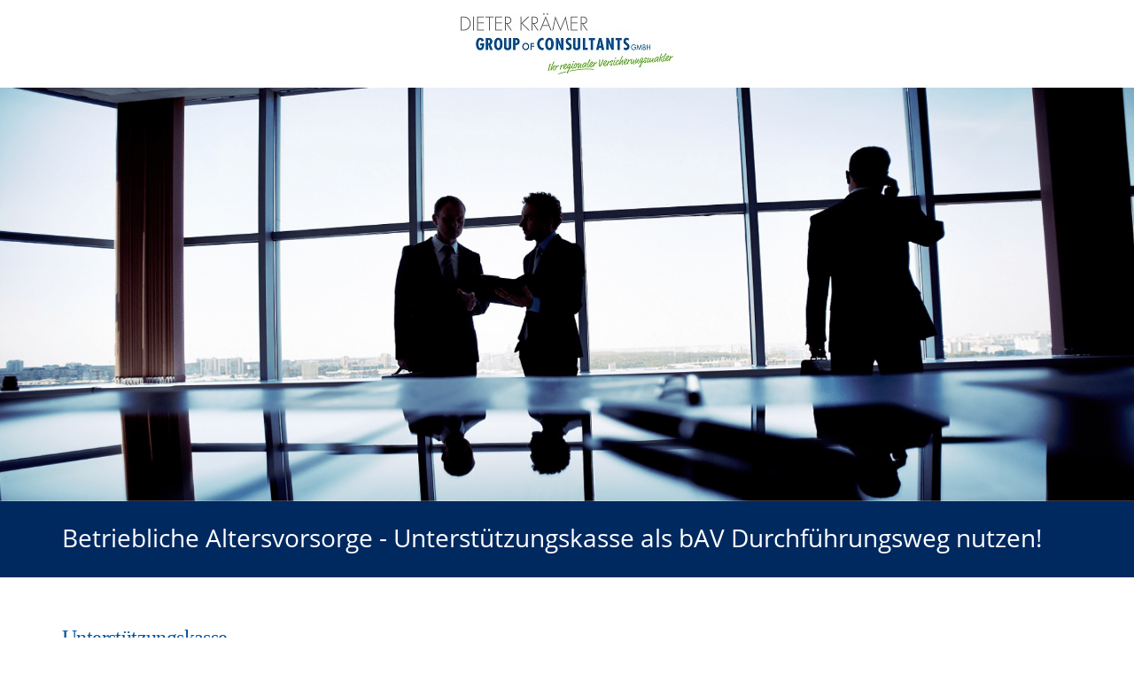

--- FILE ---
content_type: text/html;charset=windows-1252
request_url: https://www.bav-ggf.de/
body_size: 8257
content:
<!DOCTYPE html>
<html lang="de">
<head>
<meta charset="windows-1252">
<meta name="viewport" content="width=device-width, initial-scale=1,maximum-scale=1">
<meta name="apple-mobile-web-app-capable" content="yes">
<meta name="HandheldFriendly" content="True">
<meta name="apple-mobile-web-app-status-bar-style" content="black">
<title>Die Unterstützungskasse als betriebliche Altersvorsorge für Gesellschafter Geschäftsführer*innen</title>
<meta name="description" content="Ohne Abschluss- und Vertriebskosten Ihren betriebliche Altersvorsorge umsetzen. Eine echte Win-win-Situation - Steigern Sie ohne zusätzliches Risiko Ihre bAV ohne zusätzliches Risiko. ">
<meta name="keywords" content="Unterstützungskasse, Betriebliche Altersvorsorge, Betriebliche Altersversorgung, Gesellschafter Geschäftsführer, Ohne Abschluss- und Vertriebskosten, Online Beratung, unabhängig, professionell, transparent, regionaler Versicherungsmakler, Versicherungsmakler, Mannheim, Lampertheim, Ludwigshafen, Heppenheim, Bensheim, Darmstadt, Mainz, bAV - Geschäftsleitung, bAV - Mitarbeiter, Service, ">
<meta property="og:title" content="Innovative Lösungen für individuelle Ansprüche. Die betriebliche Altersvorsorge für GGF.">
<meta property="og:description" content="Klar strukturierte und moderne betriebliche Altersvorsorge Verträge machen Ihre bAV zu einem Juwel im Ruhestand. ">
<meta property="og:url" content="https://www.bav-ggf.de">
<meta property="og:type" content="website">
<meta property="og:site_name" content="bAV für den Gesellschafter - Geschäftsführer">
<meta name="revisit-after" content="14">
<meta name="robots" content="index,follow">
<meta name="language" content="de">
<meta name="google-site-verification" content="etH2wBbf1lJAdiijmffoDEEU_Y9wnbwroDRBVE8FkN4">
<meta name="msvalidate.01" content="39C379E356CAF88397532E845EC0591D">
<meta name="LMs-check" content="LMsP22Uv4-p0002b">
<meta name="software" content="© 2007-2024 LMs® Software">
<link rel="canonical" href="https://www.bav-ggf.de">
<link rel="stylesheet" type="text/css" href="./styles/css/fonts.min.css?family=Open+Sans&display=swap">
<link rel="stylesheet" type="text/css" href="./styles/css/bootstrap.min.css">
<link rel="stylesheet" type="text/css" href="./styles/css/iconsX.min.css">
<link rel="stylesheet" type="text/css" href="./styles/css/web.min.css">
<link rel="stylesheet" type="text/css" href="./styles/css/custom.min.css">
<!-- Software-Programmierung, Urheberrechte Software und Lizenzierung by LMs® Software, www.LMs-cms.eu (2007-2026) -->
<style>
body{text-rendering:optimizeLegibility}
footer{text-rendering:optimizeSpeed}
</style>
<style>
.noModal h2.headline-style-top{display:none}
</style>

<style>
.jssora02l, .jssora02r{display:none}
#sliderTxt01, #sliderTxt02, #sliderTxt03, #sliderTxt04, #sliderTxt05, #sliderTxt06, #sliderTxt07, #sliderTxt08, #sliderTxt09, #sliderTxt10, #sliderTxt11, #sliderTxt12{background:transparent}
img[data-u="images"]{max-height:500px}
img[data-u="image"]{max-height:650px}
header .widget-title-bg{background:#002960}
header .widget-title h1{font-style:normal;font-family:'Open Sans',arial,sans-serif}
</style></head>
<body>

<a id="home"></a>
<a id="cs"></a>

<div id='wrapper' class='clearfix' style='overflow-x:hidden'>

<header>
<div id="header002">
<div class='ph-15'></div>
<div class='container'>

<div class='widget-logo'>
<a href='index.php'><img src='images/logo_klein.jpg' alt='Dieter Krämer - Group of Consultants GmbH'></a>
</div>

</div>
<div id='poster001'>
<div class='imgCapture'>
<img data-u="image" src='images/bavkopfbild-min.png' alt='Gesellschafter - Geschäftsführer'>
<div class='capX' style='--alpha:0;background:rgba(0,0,0, var(--alpha));'></div>
</div>
<div class='clearfix'></div>
</div>
<div class='widget-title-bg'>
<div class='container'>

<div class='widget-title'><h1>Betriebliche Altersvorsorge - Unterstützungskasse als bAV Durchführungsweg nutzen!</h1></div>

</div>
</div>

</div>
</header>

<main class='clearfix'>
<div id="main002">
<a id='unterstuetzungskasse' title='' class='startY'></a><div class="back1">
<div class="container abstContainer50 left">
<H2 class='headline-style-top'>Unterstützungskasse<span class='headline-style-sub'> </span></H2>
<div class='headline3-line-left'></div>
<div class='clearfix abstContent clearfix'></div>
<div class='left'>
<div class='contentX'><h1 style="text-align: center;"><span style="font-size:22px;"><span style="color:#005298;"><b><span style="line-height:107%"><span calibri="">Innovative L&ouml;sungen f&uuml;r individuelle Anspr&uuml;che<br style="clear:both;" />
Betriebliche Altersvorsorge - Unterst&uuml;tzungskasse</span></span></b></span></span><br style="clear:both;" />
 </h1>

<p></p>

<p><span style="font-size:18px;">Die r&uuml;ckgedeckte Unterst&uuml;tzungskasse f&uuml;r Gesellschafter-Gesch&auml;ftsf&uuml;hrer*innen (GGF) ist eine spezielle Form der betrieblichen Altersvorsorge in Deutschland. Der Abschluss eines Vertrags f&uuml;r eine Unterst&uuml;tzungskasse kann f&uuml;r GGF*innen aus verschiedenen Gr&uuml;nden sinnvoll sein. Hier sind sechs m&ouml;gliche Gr&uuml;nde:</span></p>

<ol>
	<li>
	<p><span style="font-size:18px;"><span style="color:#005298;"><strong>Steuerliche Vorteile:</strong></span></span></p>

	<ul>
		<li><span style="font-size:18px;">Beitr&auml;ge, die Ihr Unternehmen in eine Unterst&uuml;tzungskasse (UK) einzahlt, sind steuerlich als Betriebsausgaben absetzbar. Dies f&uuml;hrt zu einer Senkung des zu versteuernden Gewinns der GmbH und damit zu Steuervorteilen.</span><br style="clear:both;" />
		 </li>
	</ul>
	</li>
	<li>
	<p><span style="font-size:18px;"><span style="color:#005298;"><strong>Attraktive Altersvorsorge:</strong></span></span></p>

	<ul>
		<li><span style="font-size:18px;">Die UK erm&ouml;glicht den GGF`s eine zus&auml;tzliche private Altersvorsorge. Durch die steuerliche F&ouml;rderung und die M&ouml;glichkeit, gr&ouml;&szlig;ere Betr&auml;ge steuerfrei in die UK einzuzahlen, kann eine attraktive Altersvorsorge aufgebaut werden.</span><br style="clear:both;" />
		 </li>
		<li></li>
	</ul>
	</li>
	<li>
	<p><span style="font-size:18px;"><span style="color:#005298;"><strong>Beitragszahlung:</strong></span></span></p>

	<ul>
		<li><span style="font-size:18px;">Mit fortlaufenden, gleichbleibenden oder steigenden Beitr&auml;gen kann Ihre UK gestaltet werden. </span><br style="clear:both;" />
		 </li>
	</ul>
	</li>
	<li>
	<p><span style="font-size:18px;"><span style="color:#005298;"><strong>Insolvenzschutz:</strong></span></span></p>

	<ul>
		<li><span style="font-size:18px;">Die Anspr&uuml;che der GGF*innen auf Leistungen der UK sind f&uuml;r den Insolvenzfall zu sch&uuml;tzen. Dies bietet Sicherheit f&uuml;r die Altersvorsorge der GGF*innen, da die Anspr&uuml;che nicht mit den finanziellen Schwierigkeiten des Unternehmens kollidieren.</span><br style="clear:both;" />
		 </li>
	</ul>
	</li>
	<li>
	<p><span style="font-size:18px;"><span style="color:#005298;"><strong>R&uuml;ckdeckung m&ouml;glich:</strong></span></span></p>

	<ul>
		<li>
		<p><span style="font-size:18px;">Die UK sollte mit einer R&uuml;ckdeckungsversicherung kombiniert werden. Bei der <span style="color:#005298;">kongruenten R&uuml;ckdeckung</span> entsprechen die garantierten Versicherungsleistungen den zugesagten Versorgungsleistungen. Zus&auml;tzlich werden die <span style="color:#005298;">garantierten Versicherungsleistungen</span> durch die <span style="color:#005298;">&Uuml;berschussanteile erh&ouml;ht. </span>Auch biometrische Risiken wie <span style="color:#005298;">Tod vor Rentenbeginn</span>, <span style="color:#005298;">BU-Leistungen </span>oder eine <span style="color:#005298;">Witwen- oder Witwerrente</span> sind Optionen, die Sie in die R&uuml;ckdeckung einbauen k&ouml;nnen. </span></p>
		</li>
	</ul>
	</li>
	<li>
	<p><span style="font-size:18px;"><span style="color:#005298;"><strong>Attraktives Leistungsniveau:</strong></span></span></p>

	<ul>
		<li><span style="font-size:18px;">Die UK kann eine hohe Versorgungsleistung bieten, insbesondere wenn sie gut durchdacht und effizient gestaltet ist. Dies erm&ouml;glicht den GGF*innen einen angemessenen Lebensstandard im Alter.<br style="clear:both;" />
		Sowohl vom <span style="color:#005298;">Arbeitgeber finanziert</span> oder im Rahmen einer <span style="color:#005298;">Entgeltumwandlung </span>ist die UK umsetzbar. </span></li>
	</ul>
	</li>
</ol>

<p><span style="font-size:16px;"><span style="color:#005298;"></span></span><br style="clear:both;" />
<span style="font-size:18px;"><span style="font-size:16px;">Dabei sind die <span style="color:#005298;"><b>Anforderungen</b></span> der Gesetzgebung sowie Ihre pers&ouml;nliche Situation zu beachten. </span></span></p>

<p><span style="font-size:20px;"><span style="color:#005298;"><span style="line-height:107%"><span style="font-family:Calibri,sans-serif"></span></span></span></span></p>

<ul>
	<li><span style="font-size:20px;"><span style="line-height:107%"><span style="font-family:Calibri,sans-serif"><i>-    </i></span></span><span style="line-height:107%"><span style="font-family:Calibri,sans-serif"><span style="line-height:107%"><span style="font-family:Calibri,sans-serif">Welche Durchf&uuml;hrungswege (DFW) stehen f&uuml;r GGF*innen zur Verf&uuml;gung?</span></span><i> </i></span></span></span></li>
	<li><span style="font-size:20px;"><i style="font-family: Calibri, sans-serif; color: rgb(0, 82, 152); font-size: 20px;">-    </i><span style="font-family: Calibri, sans-serif; line-height: 107%;">Worin liegen die wesentlichen Unterschiede der einzelnen DFW?</span><i style="font-family: Calibri, sans-serif; color: rgb(0, 82, 152); font-size: 20px;">  </i></span></li>
	<li><span style="font-size:20px;"><span style="line-height:107%"><span style="font-family:Calibri,sans-serif"><i>-    </i><span style="line-height:107%"><span style="font-family:Calibri,sans-serif">Welche einkommensteuerliche Betrachtung ist f&uuml;r GGF*innen anzusetzen? </span></span><i> </i></span></span></span></li>
	<li><span style="font-size:20px;"><span style="line-height:107%"><span style="font-family:Calibri,sans-serif"><i>-    </i><span style="line-height:107%"><span style="font-family:Calibri,sans-serif">Was sollte bei dem privatrechtliche Insolvenzschutz beachtet werden?</span></span></span></span></span></li>
	<li><span style="font-size:20px;"><span style="line-height:107%"><span style="font-family:Calibri,sans-serif"><i>-    </i><span style="line-height:107%"><span style="font-family:Calibri,sans-serif">Welche Auswirkungen hat die Versorgung auf die Vorsorgeaufwendungen?</span></span></span></span></span></li>
	<li><span style="font-size:20px;"><span style="line-height:107%"><span style="font-family:Calibri,sans-serif"></span></span><span style="line-height:107%"><span style="font-family:Calibri,sans-serif"><i>-    </i><span style="line-height:107%"><span style="font-family:Calibri,sans-serif">Wie ist die Vererbbarkeit in den einzelnen Durchf&uuml;hrungswegen geregelt?</span></span></span></span></span></li>
	<li><span style="font-size:20px;"><span style="line-height:107%"><span style="font-family:Calibri,sans-serif"><i>-    </i><span style="line-height:107%"><span style="font-family:Calibri,sans-serif">Warum die Pr&uuml;fung der Angemessenheit beachtet werden sollte?</span></span></span></span></span></li>
</ul>

<p><br />
<span style="font-size:18px;"><span style="line-height:107%"><span style="font-family:Calibri,sans-serif"><span style="line-height:107%"><span style="font-family:Calibri,sans-serif"></span></span></span></span></span><span style="font-size:20px;"><span style="line-height:107%"><span style="font-family:Calibri,sans-serif"><span style="line-height:107%"><span style="font-family:Calibri,sans-serif"><span style="font-size:20px;"><span style="color:#005298;"><span style="line-height:107%"><span style="font-family:Calibri,sans-serif"><span style="line-height:107%"><span style="font-family:Calibri,sans-serif"><b>Besonderheiten bei Gesellschafter Gesch&auml;ftsf&uuml;hrer*innen</b></span></span></span></span></span></span><br style="clear:both;" />
<br style="clear:both;" />
F&uuml;r die steuerliche Anerkennung der Unterst&uuml;tzungskassenzusage gelten spezielle Voraussetzungen. Zur Vermeidung einer verdeckten Gewinnaussch&uuml;ttung sollten nachfolgende Punkte beachtet werden:</span></span></span></span></span><span style="font-size:20px;"><span style="line-height:107%"><span style="font-family:Calibri,sans-serif"><span style="line-height:107%"><span style="font-family:Calibri,sans-serif"> </span></span></span></span></span><span style="font-size:18px;"><span style="line-height:107%"><span style="font-family:Calibri,sans-serif"><span style="line-height:107%"><span style="font-family:Calibri,sans-serif"></span></span></span></span></span></p>

<ul>
	<li><span style="font-size:20px;"><span style="color:#005298;"><span style="line-height:107%"><span style="font-family:Calibri,sans-serif"><span style="line-height:107%"><span style="font-family:Calibri,sans-serif"></span></span></span></span></span></span><span style="font-size:20px;"><span style="line-height:107%"><span style="font-family:Calibri,sans-serif"><span style="line-height:107%"><span style="font-family:Calibri,sans-serif">-    F&uuml;r die Unterst&uuml;tzungskassenzusage muss eine betriebliche Veranlassung bestehen.</span></span></span></span></span></li>
	<li><span style="font-size:20px;"><span style="line-height:107%"><span style="font-family:Calibri,sans-serif"><span style="line-height:107%"><span style="font-family:Calibri,sans-serif"></span></span></span></span><span style="font-family: Calibri, sans-serif;">-    Sie muss schriftlich erteilt worden sein.</span></span></li>
	<li><span style="font-size:20px;"><span style="font-family: Calibri, sans-serif;"></span><span style="line-height:107%"><span style="font-family:Calibri,sans-serif"><span style="line-height:107%"><span style="font-family:Calibri,sans-serif"></span></span></span></span><span style="line-height:107%"><span style="font-family:Calibri,sans-serif"><span style="line-height:107%"><span style="font-family:Calibri,sans-serif">-    Der Rechtsanspruch des Versorgungsberechtigten muss G&uuml;ltigkeit haben.</span></span></span></span></span></li>
	<li><span style="font-size:20px;"><span style="line-height:107%"><span style="font-family:Calibri,sans-serif"><span style="line-height:107%"><span style="font-family:Calibri,sans-serif"></span></span></span></span><span style="line-height:107%"><span style="font-family:Calibri,sans-serif"><span style="line-height:107%"><span style="font-family:Calibri,sans-serif">-    Es darf kein steuersch&auml;dlicher Vorbehalt vorliegen. </span></span></span></span></span></li>
	<li><span style="font-size:20px;"><span style="line-height:107%"><span style="font-family:Calibri,sans-serif"><span style="line-height:107%"><span style="font-family:Calibri,sans-serif"></span></span></span></span><span style="line-height:107%"><span style="font-family:Calibri,sans-serif"><span style="line-height:107%"><span style="font-family:Calibri,sans-serif">-    Privatrechtlicher Insolvenzschutz sollte beachtet werden.</span></span></span></span></span></li>
	<li><span style="font-size:20px;"><span style="line-height:107%"><span style="font-family:Calibri,sans-serif"><span style="line-height:107%"><span style="font-family:Calibri,sans-serif"></span></span></span></span><span style="line-height:107%"><span style="font-family:Calibri,sans-serif"><span style="line-height:107%"><span style="font-family:Calibri,sans-serif">-    K&uuml;rzung H&ouml;chstbetrag Vorsorgeaufwendungen</span></span></span></span></span></li>
	<li><span style="font-size:20px;"><span style="line-height:107%"><span style="font-family:Calibri,sans-serif"><span style="line-height:107%"><span style="font-family:Calibri,sans-serif"></span></span></span></span><span style="line-height:107%"><span style="font-family:Calibri,sans-serif"><span style="line-height:107%"><span style="font-family:Calibri,sans-serif">-    Vererbbarkeit (nur „enge“ Hinterbliebenen m&ouml;glich) </span></span></span></span></span></li>
	<li><span style="font-size:20px;"><span style="line-height:107%"><span style="font-family:Calibri,sans-serif"><span style="line-height:107%"><span style="font-family:Calibri,sans-serif"></span></span></span></span><span style="line-height:107%"><span style="font-family:Calibri,sans-serif"><span style="line-height:107%"><span style="font-family:Calibri,sans-serif">-    Angemessenheit der Gesamtausstattung</span></span></span></span></span></li>
</ul>

<p><span style="font-size:20px;"><span style="color:#005298;"><span style="line-height:107%"><span style="font-family:Calibri,sans-serif"><span style="line-height:107%"><span style="font-family:Calibri,sans-serif"><br />
<b>Vorteile einer Unterst&uuml;tzungskasse?</b></span></span></span></span></span></span></p>

<ul>
	<li><span style="color:null;"><span style="font-size:20px;"><span style="line-height:107%"><span style="font-family:Calibri,sans-serif"><span style="line-height:107%"><span style="font-family:Calibri,sans-serif">-  Kein Bilanzausweis</span></span></span></span></span></span></li>
	<li><span style="color:null;"><span style="font-family: Calibri, sans-serif; font-size: 20px;">-  Keine Belastung nachfolgender Generationen </span></span></li>
	<li><span style="color:null;"><span style="font-size:20px;"><span style="line-height:107%"><span style="font-family:Calibri,sans-serif"><span style="line-height:107%"><span style="font-family:Calibri,sans-serif">-  i.d.R. keine Probleme bei der Nachfolgeregelung oder Verkauf des Unternehmens</span></span></span></span></span></span></li>
	<li><span style="color:null;"><span style="font-family: Calibri, sans-serif; font-size: 20px;">-  Privatrechtlicher Insolvenzschutz </span></span></li>
	<li><span style="color:null;"><span style="font-size:20px;"><span style="line-height:107%"><span style="font-family:Calibri,sans-serif"><span style="line-height:107%"><span style="font-family:Calibri,sans-serif">-  Hohe Versorgungen &uuml;ber die UK m&ouml;glich (im Rahmen der Angemessenheit und Leistungsh&ouml;chstgrenzen)</span></span></span></span></span></span></li>
	<li><span style="color:null;"><span style="font-size:20px;"><span style="line-height:107%"><span style="font-family:Calibri,sans-serif"><span style="line-height:107%"><span style="font-family:Calibri,sans-serif">-  Kongruente R&uuml;ckdeckung bedeutet ausfinanzierte Versorgung</span></span></span></span></span></span></li>
</ul>

<p><br style="clear:both;" />
<span style="font-size:20px;"><span style="color:#005298;"><span style="line-height:107%"><span style="font-family:Calibri,sans-serif"><span style="line-height:107%"><span style="font-family:Calibri,sans-serif"><span style="color:#005298;"><span style="line-height:107%"><span style="font-family:Calibri,sans-serif"><span style="line-height:107%"><span style="font-family:Calibri,sans-serif"><i><b><span style="line-height:107%"><span style="font-family:Calibri,sans-serif"><span style="line-height:107%"><span style="font-family:Calibri,sans-serif">Ich empfehle Ihnen, im Vorfeld meine o.g. Punkte zu beachten. Ziehen Sie f&uuml;r die steuerlichen Kriterien Ihren Steuerberater/Wirtschaftspr&uuml;fer hinzu.</span></span></span></span></b></i></span></span></span></span></span></span></span></span></span></span></span></p>

<ul>
	<li></li>
</ul>
</div>
</div>
<div class='clearfix'></div>

<div class='clearfix abstBlocks'></div>
</div><!-- ./container -->
</div><!-- ./back XX -->
<a id='unsereverguetung' title='' class='startY'></a><div class="back2">
<div class="container abstContainer50 left">
<H2 class='headline-style-top'>Unsere  Vergütung<span class='headline-style-sub'> </span></H2>
<div class='headline3-line-left'></div>
<div class='clearfix abstContent clearfix'></div>
<div class='left'>
<div class='contentX'><p><span style="font-size:16px;">F&uuml;r die Umsetzung der bAV bieten wir Ihnen unterschiedliche Verg&uuml;tungsmodelle an. Die wesentlichen Unterschiede zwischen beiden Ans&auml;tzen kurz erl&auml;utert:</span></p>

<p><span style="color:#005298;"><span style="font-size:16px;"><strong>1. Honorarberatung:</strong></span></span></p>

<ul>
	<li>
	<p><span style="font-size:16px;"><span style="color:#005298;">Verg&uuml;tung:</span> Der Berater erh&auml;lt direkt vom Kunden ein Honorar f&uuml;r seine Beratungsleistungen. Diese Geb&uuml;hr kann auf Stundenbasis, pauschal oder pro Beratungselement berechnet werden.</span></p>
	</li>
	<li>
	<p><span style="font-size:16px;"><span style="color:#005298;">Unabh&auml;ngigkeit:</span> Da der Berater sein Einkommen direkt vom Kunden erh&auml;lt, wird angenommen, dass er unabh&auml;ngiger und objektiver beraten kann, ohne von Provisionen beeinflusst zu sein.</span></p>
	</li>
	<li>
	<p><span style="font-size:16px;"><span style="color:#005298;">Transparenz:</span> Die Kostenstruktur ist transparenter, da der Kunde genau wei&szlig;, wie viel er f&uuml;r die Beratung bezahlt.</span></p>
	</li>
</ul>

<p><span style="color:#005298;"><span style="font-size:16px;"><strong>2. Provisionsberatung (Abschlussprovision):</strong></span></span></p>

<ul>
	<li>
	<p><span style="font-size:16px;"><span style="color:#005298;">Verg&uuml;tung:</span> Der Berater erh&auml;lt eine Provision vom Versicherer f&uuml;r den erfolgreichen Abschluss eines bAV-Vertrags. Diese Provision wird &uuml;blicherweise als prozentualer Anteil der Beitragssumme berechnet.</span></p>
	</li>
	<li>
	<p><span style="font-size:16px;"><span style="color:#005298;">Kosten:</span> Die Kosten f&uuml;r die Beratung sind in den Versicherungspr&auml;mien enthalten. </span></p>
	</li>
	<li>
	<p><span style="font-size:16px;"><span style="color:#005298;">Abh&auml;ngigkeit:</span> Es gibt die M&ouml;glichkeit, dass Berater eher Produkte empfehlen, die h&ouml;here Provisionen generieren, was zu einem Interessenkonflikt f&uuml;hren k&ouml;nnte.</span></p>
	</li>
</ul>

<p><span style="font-size:16px;"><b><span style="color:#005298;"><br style="clear:both;" />
Wir arbeiten ausschlie&szlig;lich auf Basis der Honorarberatung</span></b><br style="clear:both;" />
<br style="clear:both;" />
Sie erhalten von uns ein Angebot &uuml;ber unsere Dienstleistung. Im Gegenzug wird Ihnen die R&uuml;ckdeckungsversicherung <b><span style="color:#005298;">ohne Abschluss- und Vertriebskosten</span></b> angeboten. Unsere Honorarrechnung stellt Betriebsausgaben dar, die Sie in Ihrem Unternehmen steuerlich geltend machen k&ouml;nnen.  </span></p>
</div>
</div>
<div class='clearfix'></div>
<div class='abstContent2'></div>
<div class='contentX'>
<div id='siteapp003'>
</div>
<div class='abstContent2'></div>
</div>

<div class='clearfix abstBlocks'></div>
</div><!-- ./container -->
</div><!-- ./back XX -->
<a id='expertefuerexperten' title='' class='startY'></a><div class="back3">
<div class="container abstContainer50 left">
<H2 class='headline-style-top'>Experte für Experten<span class='headline-style-sub'> </span></H2>
<div class='headline3-line-left'></div>
<div class='clearfix abstContent clearfix'></div>
<div class='left'>
<div class='contentX'><p><span style="color:#005298;"></span><span style="font-size:16px;">Als Experte in den Bereichen der betrieblichen Altersvorsorge stehe ich Ihnen mit meinem umfangreichen Fachwissen und meiner <span style="color:#005298;">langj&auml;hrigen Erfahrung</span> zur Verf&uuml;gung. Mein Ziel ist es, Ihnen <span style="color:#005298;">individuelle L&ouml;sungen</span> anzubieten, die Ihre finanzielle Zukunft absichern und Ihre gesch&auml;ftlichen Interessen sch&uuml;tzen.<br style="clear:both;" />
<br style="clear:both;" />
Mit meiner <span style="color:#005298;">Expertise</span> in der <span style="color:#005298;">betrieblichen Altersvorsorge</span> unterst&uuml;tze ich Unternehmen dabei, ma&szlig;geschneiderte <span style="color:#005298;">Vorsorgepl&auml;ne</span> f&uuml;r <span style="color:#005298;">Gesellschafter Gesch&auml;ftsf&uuml;hrer*innen</span> sowie ihren <span style="color:#005298;">Mitarbeitern*innen</span> zu entwickeln und umzusetzen. <br style="clear:both;" />
<br style="clear:both;" />
Mein Fokus liegt dabei stets auf einer <span style="color:#005298;">vertrauensvollen Zusammenarbeit</span> und einem exzellenten Kundenservice. Z&ouml;gern Sie nicht, mich zu kontaktieren, um mehr &uuml;ber meine Leistungen zu erfahren. Ich freue mich darauf, Ihnen zu helfen, Ihre finanziellen Ziele zu erreichen und Ihre Risiken abzusichern!</span></p>

</div>
</div>
<div class='clearfix'></div>

<div class='clearfix abstBlocks'></div>
</div><!-- ./container -->
</div><!-- ./back XX -->
<a id='ihrtelefontermin' title='' class='startY'></a><div class="back4">
<div class="container abstContainer50 left">
<H2 class='headline-style-top'>Ihr Telefontermin<span class='headline-style-sub'> </span></H2>
<div class='headline3-line-left'></div>
<div class='clearfix abstContent clearfix'></div>
<div class='left'>
<div class='contentX'><p><span style="font-size:16px;">Gerne spreche ich mit Ihnen &uuml;ber die M&ouml;glichkeiten und Umsetzung Ihrer &uuml;berbetrieblichen Unterst&uuml;tzungskasse. Ich schlage Ihnen vor, Ihren pers&ouml;nlichen Telefontermin zu vereinbaren. </span></p>

<p><br style="clear:both;" />
<span style="font-size:16px;">Falls Sie im Vorfeld spezifische Punkte besprechen m&ouml;chten, nutzen Sie im Buchungsformular die Pos. "Nachricht".</span></p>

<p><span style="font-size:18px;"></span></p>

<p style="text-align: center;"><iframe frameborder="0" loading="lazy" scrolling="yes" src="https://widget.calenso.com/?partner=dieterkrmergroupofconsultantsgmbh&amp;internal=false&amp;isFrame=true&amp;type=appointment&amp;lang=de_CH&amp;store_id=12332&amp;service[]=23593&amp;category[]=15305&amp;worker_id=66803&amp;meeting_type_id=11" style="height: 790px; width: 100%; max-width: 840px;"></iframe></p>

</div>
</div>
<div class='clearfix'></div>

<div class='clearfix abstBlocks'></div>
</div><!-- ./container -->
</div><!-- ./back XX -->
<a id='ihrberater' title='Ihr persönlicher bAV - Berater' class='startY'></a><div class="back5">
<div class="container abstContainer50 left">
<H2 class='headline-style-top'>Ihre schriftliche Anfrage<span class='headline-style-sub'> </span></H2>
<div class='headline3-line-left'></div>
<div class='clearfix abstContent clearfix'></div>
<div class='left'>
<div class='contentX'><div id="lhc_status_container_page"></div>
<script>
var LHCChatOptionsPage = {'height':500,'mobile':false};
LHCChatOptionsPage.opt = {};
(function() {
var po = document.createElement('script'); po.type = 'text/javascript'; po.async = true;
var referrer = (document.referrer) ? encodeURIComponent(document.referrer.substr(document.referrer.indexOf('://')+1)) : '';
var location  = (document.location) ? encodeURIComponent(window.location.href.substring(window.location.protocol.length)) : '';
po.src = 'https://lcf055.srv22.de/index.php/chat/getstatusembed/(theme)/5?r='+referrer+'&l='+location;
var s = document.getElementsByTagName('script')[0]; s.parentNode.insertBefore(po, s);
})();
</script>
</div>
</div>
<div class='clearfix'></div>

<div class='clearfix abstBlocks'></div>
</div><!-- ./container -->
</div><!-- ./back XX -->
<a id='erstinformation' title='' class='startY'></a><div class="back6">
<div class="container abstContainer50 left">
<H2 class='headline-style-top'>Ihr Berater<span class='headline-style-sub'> </span></H2>
<div class='headline3-line-left'></div>
<div class='clearfix abstContent clearfix'></div>
<div class='left'>
<div class='contentX'><p style="text-align: justify;"><span style="font-size:20px;"></span><span style="font-size:18px;">Als <span style="color:#005298;">Gepr&uuml;fter Unternehmensberater</span> im Fachbereich der bAV sorge ich daf&uuml;r, dass meine Mandanten einfach mehr aus Ihrer bAV herausholen. Meine Spezialit&auml;t ist es, <span style="color:#005298;">zeitgem&auml;&szlig;e</span> und <span style="color:#005298;">kapitalmarktorientierte</span> bAV L&ouml;sungen f&uuml;r Gesellschafter Gesch&auml;ftsf&uuml;hrer aufzubauen.<br style="clear:both;" />
<br style="clear:both;" />
Wir arbeite mit <span style="color:#005298;">fast allen namhaften Versicherern</span> im Rahmen einer Kooperation zusammen. Dadurch ist unsere Beratungsleistung <span style="color:#005298;">objektiv</span> und <span style="color:#005298;">transparent</span><span style="color:#002960;">.</span> Unsere bAV L&ouml;sungen werden i.d.R. <span style="color:#005298;">ohne Abschluss- und  Vertriebskosten</span> angeboten.  <br style="clear:both;" />
<br style="clear:both;" />
Seit &uuml;ber<span style="color:#005298;"> </span><span style="color:#005298;">drei Jahrzehnten</span><span style="color:#005298;"> </span>f&uuml;hle ich mich berufen, diesen Job auszu&uuml;ben.<br />
    <br />
Ich lebe im drei L&auml;ndereck, Baden-W&uuml;rttemberg, Rheinland-Pfalz und Hessen. Eine gro&szlig;artige und sch&ouml;ne Landschaft, gepr&auml;gt von Industrie und mittelst&auml;ndischen Unternehmen. </span><br style="clear:both;" />
 </p>

<p style="text-align: justify;"><span style="font-size:18px;">Meine Leidenschaft ist Fahrrad fahren am Rhein und kochen. Am liebsten selbstgemachte Pasta in allen Variationen <span class="fa fa-fw fa-smile-o" style="color: #005298;"> </span></span><br style="clear:both;" />
<br style="clear:both;" />
<br style="clear:both;" />
 </p>

<div class="col-md-6"><img alt="" class="picstyle02l" src="images/kraemerdieter38.jpg" style="width: 150px; height: 206px;" />
<ul>
	<li></li>
	<li><span style="font-size:18px;"></span></li>
	<li><span style="font-size:18px;"></span><br />
	<br />
	<span style="font-size:16px;">Seit &uuml;ber 30 Jahren bAV Berater </span></li>
	<li><span style="font-size:16px;">Gepr. Unternehmensberater bAV (iofc)</span></li>
	<li><span style="font-size:16px;">Unabh&auml;ngiger Versicherungsmakler</span></li>
	<li><span style="font-size:16px;">Gesellschafter Gesch&auml;ftsf&uuml;hrer (CEO)</span></li>
</ul>
</div>

<div class="col-md-6"><img alt="" src="images/logo-cpp-500-500.jpg" style="width: 160px; height: 160px; float: left;" />    <br />
<br />
     <br />
    <span style="font-size:16px;">Gepr&uuml;fter <br />
    Unternehmensberater bAV (iofc)</span></div>

<p style="clear:both;">    Dieter Kr&auml;mer</p>

<p></p>

</div>
</div>
<div class='clearfix'></div>

<div class='clearfix abstBlocks'></div>
</div><!-- ./container -->
</div><!-- ./back XX -->
</div>
</main>

<footer class='clearfix' style='background-image: url();background-size:cover;bottom:0;width:100%'>
<div id="footer002">

<div class="clearfix container foo-abst-top-bottom">
<div class="row">


<div class="col-sm-6 col-md-3 abst-foo">
<div class='foo-txt-ab'>
<h4 class='foo-headline'>Navigation</h4>
<div class='fooline1'></div>
<ul>
<li><a href='#home' title='zurück zur Startseite...'><i class='fa fa-home icon-aw2'></i>Home</a></li>
<li><a href='#unterstuetzungskasse' title=''><i class='fa fa-arrow-circle-o-right icon-aw2'></i>Unterstützungskasse</a></li>
<li><a href='#unsereverguetung' title=''><i class='fa fa-arrow-circle-o-right icon-aw2'></i>Unsere Vergütung</a></li>
<li><a href='#expertefuerexperten' title=''><i class='fa fa-arrow-circle-o-right icon-aw2'></i>Experte für Experten</a></li>
<li><a href='#ihrtelefontermin' title=''><i class='fa fa-arrow-circle-o-right icon-aw2'></i>Ihr Telefontermin</a></li>
<li><a href='#ihrberater' title='Ihr persönlicher bAV - Berater'><i class='fa fa-arrow-circle-o-right icon-aw2'></i>Ihr Berater</a></li>
<li><a href='#erstinformation' title=''><i class='fa fa-arrow-circle-o-right icon-aw2'></i>Erstinformation</a></li>
<li><a href='#' title='' data-toggle='modal' data-target='#myModal2p'><i class='fa fa-phone icon-aw2'></i>Direktkontakt</a></li>
</ul>
</div>
</div>

<div class="col-sm-6 col-md-3 abst-foo">
<div class='foo-txt-ab'>
<h4 class='foo-headline'>Kontaktdaten</h4>
<div class='fooline1'></div>
<i class='fa fa-user icon-aw'></i><span class='fw600'>Dieter Krämer</span><br>
<i class='fa fa-phone icon-aw'></i>0 62 06 - 9 69 27 4<br>
<i class='fa fa-mobile icon-aw'></i>0 17 1 - 5 28 46 41<br>
<i class='fa fa-envelope-o icon-aw'></i><a href='mailto:office@goc-gmbh.com'>office@goc-gmbh.com</a><br>
<br>
<i class='fa fa-location-arrow icon-aw'></i><span class='fw-600'>Dieter Krämer </span><br>
<i class='fa fa-map-marker icon-aw foo-none'></i>Group of Consultants GmbH<br>
<i class='fa fa-map-marker icon-aw foo-none'></i>Gotenweg 3<br>
<i class='fa fa-map-marker icon-aw foo-none'></i>68623 Lampertheim<br>
</div>
</div>

<div class='clear-b3'></div>

<div class="col-sm-6 col-md-3 abst-foo">
<div class='foo-txt-ab'>
<h4 class='foo-headline'>Links</h4>
<div class='fooline1'></div>
<ul>
<li><a href='http://www.goc-gmbh.com' title='Interessante Webseite für betriebliche Altersvorsorge, Gewerbe- und Privatversicherungen. Ein Versicherungsmakler in Lampertheim' target='_blank'><i class='fa fa-external-link icon-aw2'></i>Wir sind Versicherungsmakler</a></li>
<li><a href='https://www.bav-mitarbeiter.de/' title='bAV - Informationen für Arbeitgeber' target='_blank'><i class='fa fa-external-link icon-aw2'></i>bAV - Info für Arbeitgeber</a></li>
<li><a href='https://www.goc-gmbh.com/blog/' title='Mein Blog' target='_blank'><i class='fa fa-external-link icon-aw2'></i>Unser Blog</a></li>
<li><a href='https://www.goc-gmbh.com/erstinformation.php' title='§ 11 VersVermV' target='_blank'><i class='fa fa-external-link icon-aw2'></i>Erstinformation </a></li>
</ul>
</div>
</div>

<div class="col-sm-6 col-md-3">
<div class='foo-txt-ab'>
<h4 class='foo-headline'>Social Media</h4>
<div class='fooline1'></div>

<a href='https://www.facebook.com/DKGOC/' target='_blank'><i class='fa fa-facebook icon-aw'></i>Facebook</a><br><a href='https://www.youtube.com/user/dieterkraemergoctv' target='_blank'><i class='fa fa-youtube icon-aw'></i>YouTube</a><br><a href='https://www.linkedin.com/in/gocgmbh' target='_blank'><i class='fa fa-linkedin icon-aw'></i>LinkIn</a><br><a href='https://web.whatsapp.com' target='_blank' class='foolink1'><i class='fa fa-whatsapp icon-aw'></i>Whatsapp   //  </a><br><a href='https://www.LMs-cms.de' target='_blank' class='foolink1'><img src='img/icons/cms-icon2.svg' class='cms-icon' alt=' CMS Software '>Software</a></div>
</div>


</div>
</div>

<div class='foo5'>
<div class='container'>
<div class='foo2-abst-top-bottom line-foo'>

<div class='col-sm-6 col-md-6 foo5a'>© Copyright ©2020 Group of Consultans GmbH</div>
<div class='col-sm-6 col-md-6 foo5b'>

<ul class='list-inline'>
<li><a href='./privacy.php' title='Datenschutz' class='foolink2'>Datenschutz</a></li>
<li>|</li>
<li><a href='./imprint.php' title='Impressum' class='foolink2'>Impressum</a></li>
</ul>
</div>

</div>
</div>
</div>
</div>
</footer>
</div><!-- close wrapper -->
<div id='back-top'><a href='#top' title='Die Unterstützungskasse als betriebliche Altersvorsorge für Gesellschafter Geschäftsführer*innen'><span></span></a></div>

<div class='modal fade modalZ' id='myModal2p' role='dialog'>
<div class='modal-dialog1'>
<div class='modal-content'>
<div class='modal-header'>
<div class='modal-title ft-l'>Direktkontakt per Telefon</div>
<div class='modal-close ft-r'><button class='btn btn-sidebox' data-dismiss='modal'><i class='fa fa-times close-icon'></i></button></div>
<div class='clear'></div>
<div class='modal-sub'></div>
</div>
<div class='modal-body'><div id='phone1' class='txt-c'>

<div class="clearfix ph-20 clearfix"></div>
<div class='phoneC2'><i class='fa fa-phone icon-modal-phone'></i> 0 62 06 - 9 69 21 74</div>
<div class='clearfix ph-20 clearfix'></div>
<div class='phoneC2'><i class='fa fa-mobile icon-modal-phone'></i> 0 17 1 - 5 28 46 41</div>
<div class='clearfix ph-20 clearfix'></div>

<div class='content txt-c'>Gerne können Sie mir eine E-Mail senden an:</div>
<div class='clearfix ph-10 clearfix'></div>

<div class='phoneC1'><i class='fa fa-envelope-o icon-modal-phone'></i> <a href='mailto:d.kraemer@goc-gmbh.com' class='phoneC2'>d.kraemer@goc-gmbh.com</a></div>
<div class='clearfix ph-20 clearfix'></div>

</div>
</div>
<div class='modal-footer'>
<button type='button' class='btn btn-sidebox btn-padd' data-dismiss='modal'>Direktkontakt schliessen</button>
</div>
</div>
</div>
</div>
<script src="./styles/js/jquery.min.js"></script>
<script src="./styles/js/bootstrap.min.js"></script>
<script src="./styles/js/web.min.js"></script>

</body>
</html>

--- FILE ---
content_type: text/html
request_url: https://widget.calenso.com/?partner=dieterkrmergroupofconsultantsgmbh&internal=false&isFrame=true&type=appointment&lang=de_CH&store_id=12332&service[]=23593&category[]=15305&worker_id=66803&meeting_type_id=11
body_size: 1547
content:
<!doctype html>
<html lang="en">
  <head><base href="https://widget.calenso.com/">
    <meta charset="utf-8"/>
    <title>Calenso Buchungs-Widget</title>
    <meta name="viewport" content="width=device-width, initial-scale=1, maximum-scale=5, user-scalable=1"/>
    <meta name="description" content="Das Calenso-Widget ist ein schnell ladbares, anpassbares Buchungs-Widget, das in Ihre Website eingebettet werden kann und es Kunden ermöglicht, direkt Termine zu vereinbaren. Das Widget unterstützt mehrsprachige Funktionen, Postleitzahlensuche und sichere Online-Zahlungen, was das Benutzererlebnis verbessert. Es integriert sich nahtlos mit CRM- und ERP-Systemen wie Salesforce und SAP, um eine effiziente Datenverwaltung zu gewährleisten. Das Widget ist vollständig an Ihre Corporate Design anpassbar und sorgt so für ein einheitliches und professionelles Erscheinungsbild auf Ihrer Website."/>

    <!-- Content Security Policy -->
    <meta http-equiv="Content-Security-Policy" content="
        connect-src 'self' ws: wss: https://cdnjs.cloudflare.com https://*.analytics.google.com https://analytics.google.com https://*.sentry.io https://ipinfo.io https://*.calenso.com https://*.calenso.io https://*.paypal.com https://www.google-analytics.com https://*.doubleclick.net https://*.plerdy.com https://maps.googleapis.com https://*.google-analytics.com https://www.google.com https://px.ads.linkedin.com https://www.googletagmanager.com;
        default-src 'self' 'unsafe-inline' 'unsafe-eval' blob: https://*.calenso.io https://*.calenso.com;
        img-src 'self' data: blob: https://*.sanitas.com https://*.analytics.google.com https://analytics.google.com https://*.adsymptotic.com https://*.ads.linkedin.com https://*.calenso.io https://*.calenso.com https://*.lfeeder.com https://*.google.com https://*.google.ch https://*.google.co.in https://*.googletagmanager.com https://*.google-analytics.com https://*.doubleclick.net https://www.facebook.com https://www.googletagmanager.com;
        font-src 'self' https://*.calenso.io https://*.calenso.com https://fonts.gstatic.com https://fonts.googleapis.com https://unpkg.com https://netdna.bootstrapcdn.com;
        style-src 'self' 'unsafe-inline' https://fonts.googleapis.com https://*.calenso.io https://*.calenso.com https://stackpath.bootstrapcdn.com;
        style-src-elem 'self' 'unsafe-inline' https://fonts.googleapis.com https://*.calenso.io https://*.calenso.com https://stackpath.bootstrapcdn.com;
        script-src blob: 'self' 'unsafe-inline' 'unsafe-eval' https://*.analytics.google.com https://analytics.google.com https://*.sentry.io https://sentry.io https://*.webcomponent.calenso.com https://*.webcomponent.calenso.io https://maps.googleapis.com https://www.google-analytics.com https://snap.licdn.com https://connect.facebook.net https://www.paypal.com https://*.chatra.io https://assets.adobedtm.com https://www.googletagmanager.com https://cdnjs.cloudflare.com/ajax/libs/intl-tel-input/ https://js.stripe.com https://global.frcapi.com https://unpkg.com https://sc.lfeeder.com https://*.plerdy.com https://www.googleadservices.com https://*.doubleclick.net;
        script-src-elem 'self' 'unsafe-inline' 'unsafe-eval' https://*.analytics.google.com https://analytics.google.com https://*.sentry.io https://sentry.io https://*.webcomponent.calenso.com https://*.webcomponent.calenso.io https://maps.googleapis.com https://www.google-analytics.com https://snap.licdn.com https://connect.facebook.net https://www.paypal.com https://*.chatra.io https://assets.adobedtm.com https://www.googletagmanager.com https://cdnjs.cloudflare.com/ajax/libs/intl-tel-input/ https://js.stripe.com https://global.frcapi.com https://unpkg.com https://sc.lfeeder.com https://*.plerdy.com https://www.googleadservices.com https://*.doubleclick.net https://www.google-analytics.com/ https://cdn.jsdelivr.net/npm/@iframe-resizer/ https://cdnjs.cloudflare.com/ajax/libs/iframe-resizer/;
        frame-src https://www.facebook.com https://js.stripe.com https://global.frcapi.com https://*.calenso.io https://*.calenso.com https://*.paypal.com https://*.doubleclick.net https://*.chatra.io https://www.googletagmanager.com;
        object-src 'none';
        base-uri 'self';
      "/>
  <link rel="stylesheet" href="styles.6331c0b1fd314cbb.css"></head>
  <body>
    <calenso-booking role="application" aria-label="Calenso Booking Widget" partner="calenso" type="appointment" language="" worker-uuid="" conference-uuid="" internal="false" selected-store-id="" selected-store-zip="" selected-store-name="" selected-appointment-service-ids="" selected-appointment-service-category-ids="" selected-worker-id="" selected-worker-email="" selected-custom-fields="" selected-customer="null" q="null" date="" date-context="" date-context-start="" date-context-end="" booker-worker-id="" event-id="" utm-source="calenso" utm-content="" utm-term="" utm-campaign="" utm-medium="" meeting-type-id="" customer-notification-preference="" hide-grid-switcher="false" template="" internal-comment="" lang-switcher="true" filter-stores="" filter-categories="" hide-store="false" debug="false" ui-mode="" skip-qualification-question="false" customer-uuid="" coupon="" customer-token=""></calenso-booking>
  <script src="runtime.294cbef693ef7369.js" type="module"></script><script src="polyfills.273ab1b0d648ce90.js" type="module"></script><script src="scripts.363068922d1837a9.js" defer></script><script src="main.6919305d7564558e.js" type="module"></script></body>
</html>


--- FILE ---
content_type: text/css
request_url: https://www.bav-ggf.de/styles/css/fonts.min.css?family=Open+Sans&display=swap
body_size: 170
content:
@font-face{font-family:'Open Sans';font-display:swap;font-style:normal;font-weight:300;src:url('../fonts/open-sans-v17-latin-300.eot');src:local('Open Sans Light'),local('OpenSans-Light'),url('../fonts/open-sans-v17-latin-300.eot?#iefix') format('embedded-opentype'),url('../fonts/open-sans-v17-latin-300.woff2') format('woff2'),url('../fonts/open-sans-v17-latin-300.woff') format('woff'),url('../fonts/open-sans-v17-latin-300.ttf') format('truetype'),url('../fonts/open-sans-v17-latin-300.svg#OpenSans') format('svg')}@font-face{font-family:'Open Sans';font-display:swap;font-style:normal;font-weight:400;src:url('../fonts/open-sans-v17-latin-regular.eot');src:local('Open Sans Regular'),local('OpenSans-Regular'),url('../fonts/open-sans-v17-latin-regular.eot?#iefix') format('embedded-opentype'),url('../fonts/open-sans-v17-latin-regular.woff2') format('woff2'),url('../fonts/open-sans-v17-latin-regular.woff') format('woff'),url('../fonts/open-sans-v17-latin-regular.ttf') format('truetype'),url('../fonts/open-sans-v17-latin-regular.svg#OpenSans') format('svg')}@font-face{font-family:'Open Sans';font-display:swap;font-style:normal;font-weight:600;src:url('../fonts/open-sans-v17-latin-600.eot');src:local('Open Sans SemiBold'),local('OpenSans-SemiBold'),url('../fonts/open-sans-v17-latin-600.eot?#iefix') format('embedded-opentype'),url('../fonts/open-sans-v17-latin-600.woff2') format('woff2'),url('../fonts/open-sans-v17-latin-600.woff') format('woff'),url('../fonts/open-sans-v17-latin-600.ttf') format('truetype'),url('../fonts/open-sans-v17-latin-600.svg#OpenSans') format('svg')}@font-face{font-family:'Open Sans';font-display:swap;font-style:normal;font-weight:700;src:url('../fonts/open-sans-v17-latin-700.eot');src:local('Open Sans Bold'),local('OpenSans-Bold'),url('../fonts/open-sans-v17-latin-700.eot?#iefix') format('embedded-opentype'),url('../fonts/open-sans-v17-latin-700.woff2') format('woff2'),url('../fonts/open-sans-v17-latin-700.woff') format('woff'),url('../fonts/open-sans-v17-latin-700.ttf') format('truetype'),url('../fonts/open-sans-v17-latin-700.svg#OpenSans') format('svg')}@font-face{font-family:'Open Sans';font-display:swap;font-style:normal;font-weight:300;src:url('../fonts/open-sans-v17-latin-300.eot');src:local('Open Sans Light'),local('OpenSans-Light'),url('../fonts/open-sans-v17-latin-300.eot?#iefix') format('embedded-opentype'),url('../fonts/open-sans-v17-latin-300.woff2') format('woff2'),url('../fonts/open-sans-v17-latin-300.woff') format('woff'),url('../fonts/open-sans-v17-latin-300.ttf') format('truetype'),url('../fonts/open-sans-v17-latin-300.svg#OpenSans') format('svg')}@font-face{font-family:'Open Sans';font-display:swap;font-style:normal;font-weight:400;src:url('../fonts/open-sans-v17-latin-regular.eot');src:local('Open Sans Regular'),local('OpenSans-Regular'),url('../fonts/open-sans-v17-latin-regular.eot?#iefix') format('embedded-opentype'),url('../fonts/open-sans-v17-latin-regular.woff2') format('woff2'),url('../fonts/open-sans-v17-latin-regular.woff') format('woff'),url('../fonts/open-sans-v17-latin-regular.ttf') format('truetype'),url('../fonts/open-sans-v17-latin-regular.svg#OpenSans') format('svg')}@font-face{font-family:'Open Sans';font-display:swap;font-style:normal;font-weight:600;src:url('../fonts/open-sans-v17-latin-600.eot');src:local('Open Sans SemiBold'),local('OpenSans-SemiBold'),url('../fonts/open-sans-v17-latin-600.eot?#iefix') format('embedded-opentype'),url('../fonts/open-sans-v17-latin-600.woff2') format('woff2'),url('../fonts/open-sans-v17-latin-600.woff') format('woff'),url('../fonts/open-sans-v17-latin-600.ttf') format('truetype'),url('../fonts/open-sans-v17-latin-600.svg#OpenSans') format('svg')}@font-face{font-family:'Open Sans';font-display:swap;font-style:normal;font-weight:700;src:url('../fonts/open-sans-v17-latin-700.eot');src:local('Open Sans Bold'),local('OpenSans-Bold'),url('../fonts/open-sans-v17-latin-700.eot?#iefix') format('embedded-opentype'),url('../fonts/open-sans-v17-latin-700.woff2') format('woff2'),url('../fonts/open-sans-v17-latin-700.woff') format('woff'),url('../fonts/open-sans-v17-latin-700.ttf') format('truetype'),url('../fonts/open-sans-v17-latin-700.svg#OpenSans') format('svg')}

--- FILE ---
content_type: text/css
request_url: https://www.bav-ggf.de/styles/css/web.min.css
body_size: 7621
content:
body{font-family:'Encode Sans Condensed',sans-serif;font-display:swap;font-size:17px;font-weight:400;background:#fff;color:#5d5d5d;line-height:1.5;-moz-hyphens:auto;-o-hyphens:auto;-webkit-hyphens:auto;-ms-hyphens:auto;hyphens:auto}html{height:100%}ul,ol{list-style:none}.btn-sidebox{color:#fff;background:#f0542c}.btn-sidebox:hover,.btn-sidebox:active,.btn-sidebox:focus{color:#fff;background:#d4370f}a{color:#f0542c;text-decoration:none}a:hover{color:#d4370f}a:focus,a:active{color:#d4370f;text-decoration:underline}a,a:hover,a:focus,a:active{transition:all 0.3s}img{max-width:100%;height:auto}.img-fullwidth{width:100% !important}img[data-u='image']{max-height:550px;width:100%;object-fit:cover}.capX{position:absolute;top:0px;padding:0;width:100%;height:100%;--alpha:0;background:rgba(0,0,0,var(--alpha))}.imgCapture{position:relative;index:1101;width:100%;height:100%}.row.center > div{display:ruby;float:left;padding-left:3px;padding-right:3px}.row3p{margin-left:15px;margin-right:15px}.fullscrene .container{margin-left:auto;margin-right:auto;width:100%;padding:0 40px}.fullscrene .navbar-collapse{padding-right:0;padding-left:0}@media screen and (max-width:767px){.container{margin-left:10px;margin-right:10px}}.startY{position:absolute;margin-top:-50px}.startP{position:absolute;margin-top:-50px}.startYoN{position:absolute;margin-top:30px}.startPoN{position:absolute;margin-top:30px}H1,h1,H2,h2,H3,h3,H4,h4,H5,h5,H6,h6{margin:0;margin-bottom:5px}.line1{border-top:2px solid #d4370f}.line2{border-top:2px solid #d4370f}.line3{border-top:2px solid #d4370f}.line4{border-top:2px solid #d4370f}.line5{border-top:2px solid #d4370f}.line6{border-top:2px solid #d4370f}footer{background:#152029}footer .foo5{background:#1a2833}footer .foo5 a{font-size:12px;color:#ccc;text-decoration:none}footer .foo5 a:focus,footer .foo5 a:hover,footer .foo5 a:active{color:#d4370f;text-decoration:none}footer ul,ol{list-style:none;margin:0;padding:0}footer .list-inline{padding-left:0;list-style:none}.foo5{margin-top:10px}.foo5a{padding:10px 0 20px 0;color:#ccc;font-size:12px;text-align:left}.foo5b{padding:10px 0 20px 0;color:#ccc;font-size:12px;text-align:right}@media only screen and (max-width:767px){.foo5a{display:none}.foo5b{text-align:center}}@media only screen and (max-width:419px){footer .list-inline > li{padding-right:3px;padding-left:3px}}.imprint-title{font-size:16px;font-weight:600;text-decoration:underline}#back-top{position:fixed;z-index:5000;display:block;bottom:15px;right:6px;text-align:right}#back-top span{display:block;width:42px;height:42px;background:transparent url("./../../img/icons/arrow7.png") no-repeat scroll center center;opacity:0.5;border-radius:0%}#back-top span:hover,#back-top > a:focus{color:#000;opacity:.9}H1,h1{font-size:28px !important}H2,h2{font-size:24px !important}H3,h3{font-size:20px !important}H4,h4{font-size:16px !important}H5,h5{font-size:14px !important}H6,h6{font-size:12px !important}main .abstContainer0{padding-top:0px;padding-bottom:0px}main .abstContainer5{padding-top:5px;padding-bottom:5px}main .abstContainer10{padding-top:10px;padding-bottom:10px}main .abstContainer15{padding-top:15px;padding-bottom:15px}main .abstContainer20{padding-top:20px;padding-bottom:20px}main .abstContainer25{padding-top:25px;padding-bottom:25px}main .abstContainer30{padding-top:30px;padding-bottom:30px}main .abstContainer35{padding-top:35px;padding-bottom:35px}main .abstContainer40{padding-top:40px;padding-bottom:40px}main .abstContainer45{padding-top:45px;padding-bottom:45px}main .abstContainer50{padding-top:50px;padding-bottom:50px}main .abstContainer75{padding-top:75px;padding-bottom:75px}.btn-sidebox{color:#fff;background:#1a2833;border-radius:0;font-size:13px;text-transform:uppercase;letter-spacing:1px;border-radius:4px}.btn-padd{padding:10px 30px}.btn-sidebox:hover,.btn-sidebox:active,.btn-sidebox:focus{color:#fff;background:#444}.close-icon{font-size:20px;border-radius:4px}.modalZ{z-index:1100}.modal{background:rgba(255,255,255,0) none repeat scroll 0% 0%}.modal-header{min-height:75px;padding:0;background:#f4f4f4}.modal-title{color:#141414;padding:8px 15px 0px 15px;font-size:24px;letter-spacing:-0.025em}.modal-sub{color:#3d3d3d;padding:0px 15px 5px 15px;font-size:16px;letter-spacing:-0.025em}.modal-close{position:absolute;top:6px;right:10px}.modal-body{font-size:16px}.modal-header,.modal-footer{border-radius:0}.modal-dialog1{width:600px;margin:0px auto;margin-top:85px}.modal-dialog1 .modal-header,.modal-dialog1 .modal-footer{border-radius:4px}@media screen and (max-width:767px){.modal-dialog1{width:96%;margin-top:15px;padding-right:0}}.modal-dialog2{width:1000px;margin:0px auto;margin-top:5px}@media screen and (max-width:1023px){.modal-dialog2{width:98%}}#phone1 a{text-decoration:none}#phone1 a:hover{text-decoration:underline}.phoneC1{font-size:32px}.phoneC2{font-size:24px}.icon-modal-phone{color:#141414;margin-right:5px;width:35px;font-size:32px}@media screen and (max-width:479px){.phoneC1{font-size:24px}.phoneC2{font-size:18px}}#lawM a{color:#141414}#lawM a:hover,#lawM a:focus,#lawM a:active{text-decoration:underline}.lineX{border-top:2px solid #141414}#lawF{height:60px;background:#1a2833}.law-logo{margin:25px 15px;text-align:center}.law-style-top{color:#141414;letter-spacing:0.04em;padding-bottom:10px;margin-bottom:15px;border-bottom:1px solid #c6c6c6}.btn-law{color:#fff;background:#141414;border-radius:0;font-size:13px;text-transform:uppercase;letter-spacing:1px;padding:10px 30px}.btn-law:hover,.btn-law:focus{color:#fff;background:#3d3d3d}.left{text-align:left}.right{text-align:right}.center{text-align:center;margin:0 auto;width:100%}.txt-l{text-align:left}.txt-r{text-align:right}.txt-c{text-align:center}.fl-l{float:left}.fl-r{float:right}.txt-und{text-decoration:underline}.txt-non{text-decoration:none}.txt-upp{text-transform:uppercase}.txt-low{text-transform:lowercase}.txt-cap{text-transform:capitalize}.txt-large{display:inline-block}.txt-small{display:none}@media screen and (max-width:991px){.txt-large{display:none}.txt-small{display:inline-block}}.foo-line{border-bottom:1px solid #c6c6c6}.fw-b{font-weight:bold}.fw-n{font-weight:normal}.fw-400{font-weight:400}.fw-500{font-weight:500}.fw-600{font-weight:600}.fw-700{font-weight:700}.m-0{margin:0px !important}.mt-0{margin-top:0px !important}.mt-5{margin-top:5px !important}.mt-10{margin-top:10px !important}.mt-15{margin-top:15px !important}.mt-20{margin-top:20px !important}.mt-25{margin-top:25px !important}.mt-30{margin-top:30px !important}.mt-40{margin-top:40px !important}.mt-50{margin-top:50px !important}.mr-0{margin-right:0 !important}.mr-5{margin-right:5px !important}.mr-10{margin-right:10px !important}.mr-15{margin-right:15px !important}.mr-20{margin-right:20px !important}.mr-25{margin-right:25px !important}.mr-30{margin-right:30px !important}.mr-40{margin-right:40px !important}.mr-50{margin-right:50px !important}.mb-0{margin-bottom:0px !important}.mb-5{margin-bottom:5px !important}.mb-10{margin-bottom:10px !important}.mb-15{margin-bottom:15px !important}.mb-20{margin-bottom:20px !important}.mb-25{margin-bottom:25px !important}.mb-30{margin-bottom:30px !important}.mb-40{margin-bottom:40px !important}.mb-50{margin-bottom:50px !important}.ml-0{margin-left:0 !important}.ml-5{margin-left:5px !important}.ml-10{margin-left:10px !important}.ml-15{margin-left:15px !important}.ml-20{margin-left:20px !important}.ml-25{margin-left:25px !important}.ml-30{margin-left:30px !important}.ml-40{margin-left:40px !important}.ml-50{margin-left:50px !important}.p-0{padding:0px !important}.pt-0{padding-top:0px !important}.pt-5{padding-top:5px !important}.pt-10{padding-top:10px !important}.pt-15{padding-top:15px !important}.pt-20{padding-top:20px !important}.pt-25{padding-top:25px !important}.pt-30{padding-top:30px !important}.pt-40{padding-top:40px !important}.pt-50{padding-top:50px !important}.pr-0{padding-right:0 !important}.pr-5{padding-right:5px !important}.pr-10{padding-right:10px !important}.pr-15{padding-right:15px !important}.pr-20{padding-right:20px !important}.pr-25{padding-right:25px !important}.pr-30{padding-right:30px !important}.pr-40{padding-right:40px !important}.pr-50{padding-right:50px !important}.pb-0{padding-bottom:0px !important}.pb-5{padding-bottom:5px !important}.pb-10{padding-bottom:10px !important}.pb-15{padding-bottom:15px !important}.pb-20{padding-bottom:20px !important}.pb-25{padding-bottom:25px !important}.pb-30{padding-bottom:30px !important}.pb-40{padding-bottom:40px !important}.pb-50{padding-bottom:50px !important}.pl-0{padding-left:0 !important}.pl-5{padding-left:5px !important}.pl-10{padding-left:10px !important}.pl-15{padding-left:15px !important}.pl-20{padding-left:20px !important}.pl-25{padding-left:25px !important}.pl-30{padding-left:30px !important}.pl-40{padding-left:40px !important}.pl-50{padding-left:50px !important}.ph-0{height:0px}.ph-5{height:5px}.ph-10{height:10px}.ph-15{height:15px}.ph-20{height:20px}.ph-25{height:25px}.ph-30{height:30px}.ph-35{height:35px}.ph-40{height:40px}.ph-45{height:45px}.ph-50{height:50px}.ph-55{height:55px}.ph-60{height:60px}.ph-65{height:65px}.ph-70{height:70px}.ph-75{height:75px}.ph-80{height:80px}.ph-85{height:85px}.ph-90{height:90px}.ph-95{height:95px}.ph-100{height:100px}.ph-125{height:125px}.ph-150{height:150px}.ph-175{height:175px}.ph-200{height:200px}.ph-225{height:225px}.ph-250{height:250px}.ph-500{height:500px}.picstyle01n{margin:10px 0}.picstyle02n{margin:20px 0;box-shadow:5px 5px 10px #AAAAAA}.picstyle03n{margin:10px 0;border-radius:10px}.picstyle04n{margin:20px 0;box-shadow:5px 5px 10px #AAAAAA;border-radius:10px}.picstyle01l{float:left;margin:0 25px 15px 0}.picstyle02l{float:left;margin:0 25px 15px 0;box-shadow:5px 5px 10px #AAAAAA}.picstyle03l{float:left;margin:0 25px 15px 0;border-radius:10px}.picstyle04l{float:left;margin:0 25px 15px 0;box-shadow:5px 5px 10px #AAAAAA;border-radius:10px}.picstyle01r{float:right;margin:0 0 15px 25px}.picstyle02r{float:right;margin:0 0 15px 25px;box-shadow:5px 5px 10px #AAAAAA}.picstyle03r{float:right;margin:0 0 15px 25px;border-radius:10px}.picstyle04r{float:right;margin:0 0 15px 25px;box-shadow:5px 5px 10px #AAAAAA;border-radius:10px}@media screen and (max-width:599px){.picstyle01n,.picstyle02n,.picstyle03n,.picstyle04n,.picstyle01l,.picstyle02l,.picstyle03l,.picstyle04l,.picstyle01r,.picstyle02r,.picstyle03r,.picstyle04r,.picstyle10,.picstyleX{float:inherit;clear:both !important;text-align:center}}header .widget-social{float:right;margin-top:5px}header .widget-logo{margin:0 15px 15px 15px;text-align:center}header .widget-title-bg{background:#f0542c}header .widget-title h1{padding:20px 0px 18px 0;width:100%;color:#fff;font-style:italic;font-weight:normal;line-height:155%}@media screen and (max-width:767px){header .widget-title h1{font-size:16px}}header .list-inline > li{display:inline-block;padding-right:0px;padding-left:25px}header .icon{margin:-5px 0 -5px -25px;padding:20px 15px 14px 15px;color:#828282}header .icon:hover{background:#f0542c;color:#fff}header .icon-2{color:#f0542c}.navbar-default{background-color:#fff}#nav002 li a{background:#fff;color:#5D5D5D;padding:15px 10px;font-size:17px;font-weight:600;border-right:1px solid #f4f4f4;letter-spacing:-.25px;text-transform:uppercase;text-decoration:none}#nav002 li a:hover,#nav002 li a:active,#nav002 li a:focus,#nav002.sticky li a:hover,#nav002.sticky li a:active,#nav002.sticky li a:focus{background:#f0542c;color:#fff}#nav002 .border-left{border-left:1px solid #f4f4f4}.icontext1{display:none}.icontext2{display:inline-block}.navTel{display:none}#nav002 .logo-mobil{display:none}@media screen and (max-width:1199px){#nav002 li a{padding:15px 10px;font-size:16px;letter-spacing:-.25px}#nav002 .icontext1{display:inline-block}.icontext2{display:none}}@media screen and (max-width:991px){#nav002 li a{padding:15px 6px;font-size:13px;font-weight:500;letter-spacing:-.25px}}#nav002 .fa{font-size:17px}#nav002 .navbar{margin:0 0px;border:0}#nav002 .navbar-right{float:left !important}#nav002 .navbar-brand{display:none}#nav002.sticky nav{background:#fff}#nav002.sticky .navbar-right{float:right !important;margin-right:0}#nav002.sticky{position:fixed;z-index:1003;top:0px;width:100%;--alpha2:0.3;box-shadow:0 10px 20px rgba(0,0,0,var(--alpha2))}#nav002.sticky .nav{opacity:1}#nav002.sticky li a{font-size:14px;font-weight:500;letter-spacing:-.025px}#nav002.sticky .navbar-brand{display:block;padding:0 15px 0 15px}#nav002.sticky .navbar-brand > img{max-height:50px}@media screen and (max-width:1199px){#nav002.sticky .navbar-brand{display:none}}@media screen and (max-width:991px){#nav002.sticky li a{font-size:13px;padding:15px 5px}}@media screen and (max-width:767px){#nav002.sticky .navbar-brand{display:inherit}}@media screen and (max-width:767px){#nav002 .navbar-right{width:100%}#nav002 .navbar-nav{margin:0}#nav002 .icontext1{display:none}#nav002 .container{margin-left:0px;margin-right:0px}.line2{border:0}#nav002 .border-left{border:0}#nav002 li a{border-right:0;letter-spacing:0}#nav002 .logo-mobil{display:none;width:100%}#nav002.sticky .logo-mobil{display:inline-block;width:100%}#nav002 .logo-mobil:hover a,#nav002.sticky .logo-mobil:hover a{background:#152029}#nav002 img{max-width:200px;max-height:150px}#nav002 .navIcon{display:none}#nav002 .navTel{display:inline-block}#nav002 .icontext2{display:inline-block}#nav002 li a,#nav002.sticky li a{margin:0 -15px;padding:20px 20px;font-size:18px;background:#152029;color:#fff;border-bottom:1px solid #81868c;text-align:center}#nav002 .navbar-collapse{background:#152029}#nav002 .navbar-header.toggle-color .navbar-brand > img{display:none !important}.toggle-color{background:#152029}.navbar-toggle{border:none;background:transparent !important}.navbar-toggle:hover{background:transparent !important}.navbar-toggle .icon-bar{width:22px;transition:all .75s}.navbar-toggle .top-bar{transform:rotate(45deg);transform-origin:10% 10%}.navbar-toggle .middle-bar{opacity:0}.navbar-toggle .bottom-bar{transform:rotate(-45deg);transform-origin:10% 90%}.navbar-toggle.collapsed .top-bar{transform:rotate(0)}.navbar-toggle.collapsed .middle-bar{opacity:1}.navbar-toggle.collapsed .bottom-bar{transform:rotate(0)}}.sliderCon{position:relative;top:0px;left:0px;width:1500px;height:550px;overflow:hidden}.slides{position:absolute;top:0px;left:0px;width:1500px;height:550px;overflow:hidden;cursor:default}.sliderX{position:absolute;z-index:0;top:160px;width:100%;text-align:left}.sliderTxt{position:relative;margin:0 auto;left:0;width:75%;padding:10px 10px 30px 10px;--alpha:0.25;background:rgba(0,0,0,var(--alpha))}.captionH{font-family:'Encode Sans Condensed',serif;font-display:swap;position:relative;color:#f0542c;font-size:40px;font-weight:600}.captionS{font-family:'Encode Sans Condensed',serif;font-display:swap;position:relative;color:#fff;font-size:24px;font-weight:500}.captionC{font-family:'Encode Sans Condensed',serif;font-display:swap;position:relative;color:#fff;font-size:18px;font-weight:normal;margin:0 auto;margin-bottom:30px}.captionU{position:relative;width:100%;margin:0 auto}@media screen and (max-width:599px){.sliderX{top:160px}.captionH{font-size:90px}.captionS{font-size:0px;visibility:hidden}.captionC{font-size:0px;visibility:hidden}}.btn-style-1a{font-family:'Encode Sans Condensed',serif;font-display:swap;position:relative;padding:12px 24px;background:#f0542c;color:#fff;font-size:32px;font-weight:600;text-align:center;text-decoration:none}.btn-style-1a:hover{background:#fff;color:#f0542c;text-decoration:none}.btn-style-1b{font-family:'Encode Sans Condensed',serif;font-display:swap;position:relative;padding:12px 24px;color:#f0542c;background:#fff;font-size:32px;font-weight:600;text-align:center;text-decoration:none}.btn-style-1b:hover{background:#f0542c;color:#fff;text-decoration:none}@media screen and (max-width:599px){.btn-style-1a,.btn-style-1b{font-size:60px}}.jssora02l,.jssora02r,.jssora02ldn,.jssora02rdn{position:absolute;cursor:pointer;display:block;background:url(./../../img/slider/a15.png) no-repeat;overflow:hidden}.jssora02l{background-position:-3px -33px}.jssora02r{background-position:-63px -33px}.jssora02l:hover{background-position:-123px -33px}.jssora02r:hover{background-position:-183px -33px}.jssora02ldn{background-position:-243px -33px}.jssora02rdn{background-position:-303px -33px}.jssorb01 div,.jssorb01 div:hover,.jssorb01 .av{filter:alpha(opacity=80);opacity:.8;overflow:hidden;cursor:pointer}.jssorb01 div{background:#f4f4f4;opacity:0.8}.jssorb01 div:hover,.jssorb01 .av:hover{background:#0096a7}.jssorb01 .av{background:#00BBD1}.jssorb01 .dn,.jssorb01 .dn:hover{background:#6e6e6e}main .contentX{font-size:17px}main .abstContent{height:5px;clear:both}main .abstContent2{height:15px;clear:both}main .headline-style-top{font-family:'Encode Sans Condensed',sans-serif;font-display:swap;font-size:30px;color:#5d5d5d;font-weight:400;line-height:1.5em;letter-spacing:-0.025em}main .headline-style-sub{font-family:'Encode Sans Condensed',sans-serif;font-display:swap;color:#f0542c;margin-bottom:20px;letter-spacing:-0.025em}main .headline1-line-left::before{border:3px solid #fff;bottom:-5px;content:"";height:14px;left:15px;position:absolute;right:0;width:14px;z-index:3;-webkit-transform:rotate(45deg);-o-transform:rotate(45deg);-ms-transform:rotate(45deg);transform:rotate(45deg)}main .headline1-line-left{margin-bottom:25px;margin-top:25px;padding-bottom:5px;position:relative}main .headline1-line-left::after{bottom:0;content:"";height:3px;left:0;position:absolute;right:0;width:125px}main .headline1-line-left::before{--alpha2:0.4;box-shadow:0 0 3px 3px rgba(240,84,44,var(--alpha2))}main .headline1-line-left::before{background:#f0542c}main .headline1-line-left::after{border:1px solid #f0542c}main .headline1-line-center::before{border:3px solid #fff;bottom:-5px;content:"";height:14px;left:0;margin:0 auto;position:absolute;right:0;width:14px;z-index:3;-webkit-transform:rotate(45deg);-o-transform:rotate(45deg);-ms-transform:rotate(45deg);transform:rotate(45deg)}main .headline1-line-center{margin-bottom:25px;margin-top:25px;padding-bottom:5px;position:relative}main .headline1-line-center::after{bottom:0;content:"";height:3px;left:0;margin:0 auto;position:absolute;right:0;width:125px}main .headline1-line-center::before{--alpha2:0.4;box-shadow:0 0 3px 3px rgba(240,84,44,var(--alpha2))}main .headline1-line-center::before{background:#f0542c}main .headline1-line-center::after{border:1px solid #f0542c}main .headline2-line-left{margin:10px 0 20px 0;width:75px;height:2px;background:#f0542c}main .headline2-line-center{margin:10px auto 20px auto;width:75px;height:2px;background:#f0542c}main .headline3-line-left{padding-bottom:10px;margin-bottom:15px;border-bottom:1px solid #c6c6c6}main .headline3-line-center{padding-bottom:10px;margin-bottom:20px;border-bottom:1px solid #c6c6c6}#gallery002 a{text-decoration:none}#gallery002 a:hover{}#gallery002 .content{font-size:14px}#gallery001 .auto-container{position:static;max-width:1200px;padding:0px 15px;margin:0 auto}.gallery-section{position:relative;padding:0}.gallery-section .filters{margin-bottom:10px;text-align:center}.gallery-section .filters .filter-tabs{position:relative}.gallery-section .filters li{position:relative;display:inline-block;margin:5px 0;margin-right:5px;padding:5px 15px;background:#fff;color:#000;font-size:90%;line-height:normal;outline:medium none;border:1px solid #ccc;border-radius:4px;cursor:pointer;transition:all .3s}.gallery-section .filters .filter:hover,.gallery-section .filters .filter.active,.gallery-section .filters .filter:focus{color:#fff;background:#f0542c}.gallery-section .gallery-item{margin-bottom:25px}.gallery-item.mix{display:none}.gallery-section.fullwidth .filter-list{padding:0px 15px}.gallery-section.fullwidth .gallery-item{width:20%;float:left;padding:0px 15px}.gallery-item{position:relative}.gallery-item .inner-box{position:relative;width:100%;overflow:hidden;min-height:275px}@media only screen and (max-width:991px){.gallery-item .inner-box{min-height:325px}}@media only screen and (max-width:767px){.gallery-item .inner-box{min-height:inherit}}.gallery-item .image-box{position:relative;display:block}.gallery-item .image-box img{position:relative;display:block;width:100%}.gallery-item .overlay-box{position:absolute;left:0px;top:0px;width:100%;height:100%;opacity:0;color:#fff;text-align:center;--alpha:0.3;background:rgba(0,0,0,var(--alpha));-webkit-transition:all 700ms ease;-ms-transition:all 700ms ease;-o-transition:all 700ms ease;transition:all 700ms ease;-webkit-transform:translate(-100%,0%);-ms-transform:translate(-100%,0%);-o-transform:translate(-100%,0%);-moz-transform:translate(-100%,0%);transform:translate(-100%,0%)}.gallery-item .inner-box:hover .overlay-box{opacity:1;-webkit-transform:translate(0%);-ms-transform:translate(0%);-o-transform:translate(0%);-moz-transform:translate(0%);transform:translate(0%)}.gallery-item .overlay-inner{position:absolute;left:0px;top:0px;width:100%;height:100%;display:table;vertical-align:middle;padding:10px 0px}.gallery-item .overlay-inner .content{position:relative;display:table-cell;vertical-align:middle}.gallery-item .overlay-inner .link{position:relative;font-size:20px;color:#fff;background:#f0542c;width:50px;height:50px;line-height:52px;border-radius:50%;margin:0px 5px;display:inline-block;transition:all .3s}.gallery-item .overlay-inner .link .icon{position:relative}.gallery-item .overlay-inner .link:hover{color:#fff;background:#d4370f}.gallery-item .inner-box h3{position:relative;font-size:125%;font-weight:600;text-align:center;padding:15px 0px 3px}.gallery-item .inner-box h3 a{position:relative;color:#3d3d3d;transition:all 0.3s}.gallery-item .inner-box h3{color:#141414}.gallery-item .inner-box .text{position:relative;text-align:center}.gallery-section .filters{text-align:left}.gallery-section .filters li{margin-right:10px;padding:5px 5px;color:#5d5d5d;font-weight:600;background:transparent;border:0;border-radius:0;text-shadow:none}.gallery-section .filters .filter:hover,.gallery-section .filters .filter.active,.gallery-section .filters .filter:focus{color:#f0542c;background:transparent;border-bottom:2px solid #f0542c;transition:all .0s}.left-left-margin{margin-left:-20px}#projects002 a{text-decoration:none}#projects002 .btn:active,#projects002 .btn.active{box-shadow:none}#projects002 a{padding:5px;font-size:100%;font-weight:500;background:#f0542c;color:#fff;border:1px solid #ccc;border-radius:4px}#projects002 a:hover,#projects002 a:active,#projects002 a:focus{padding:5px;background:#d4370f;color:#fff;border:1px solid #ddd}$galleryTxt{}.portfolio-filter{margin-bottom:20px;text-align:center}.portfolio-filter button{display:inline-block;float:none;margin:5px 0;margin-right:5px;padding:5px 15px;background:#fff;color:#141414;border:1px solid #ccc;font-size:95%;outline:medium none;transition:all .3s}.portfolio-filter button:hover,.portfolio-filter button:active,.portfolio-filter button:focus{color:#fff;background:#f0542c}@media only screen and (max-width:479px){.portfolio-filter a{margin-bottom:10px}}.btn-default:active:hover,.btn-default.active:hover,.open > .dropdown-toggle.btn-default:hover,.btn-default:active:focus,.btn-default.active:focus,.open > .dropdown-toggle.btn-default:focus,.btn-default:active.focus,.btn-default.active.focus,.open > .dropdown-toggle.btn-default.focus,.btn-default:active,.btn-default.active,.open > .dropdown-toggle.btn-default{color:#fff;background:#f0542c;border-color:#ddd;box-shadow:none}.portfolio-filter{margin-bottom:20px;text-align:left}.portfolio-filter button{margin-right:10px;padding:5px 5px;color:#5d5d5d;font-weight:600;background:transparent;border:0;border-radius:0;text-shadow:none;border-bottom:2px solid transparent;box-shadow:none}.portfolio-filter button:hover,.portfolio-filter button:active,.portfolio-filter button:focus{color:#f0542c;background:transparent;border-bottom:2px solid #f0542c;transition:all .0s}.btn-default:active:hover,.btn-default.active:hover,.open > .dropdown-toggle.btn-default:hover,.btn-default:active:focus,.btn-default.active:focus,.open > .dropdown-toggle.btn-default:focus,.btn-default:active.focus,.btn-default.active.focus,.open > .dropdown-toggle.btn-default.focus,.btn-default:active,.btn-default.active,.open > .dropdown-toggle.btn-default{color:#f0542c;background:transparent;border-color:#f0542c;box-shadow:none}.gallery-isotope.gutter .gallery-item{padding-right:5px;padding-bottom:5px}.gallery-isotope.gutter-small .gallery-item{padding-right:2px;padding-bottom:2px}.gallery-isotope.gutter-0 .gallery-item{padding-right:0;padding-bottom:0}.gallery-isotope.gutter-5 .gallery-item{padding-right:5px;padding-bottom:5px}.gallery-isotope.gutter-10 .gallery-item{padding-right:10px;padding-bottom:10px}.gallery-isotope.gutter-20 .gallery-item{padding-right:20px;padding-bottom:20px}.gallery-isotope.gutter-30 .gallery-item{padding-right:30px;padding-bottom:30px}.gallery-isotope.gutter-40 .gallery-item{padding-right:40px;padding-bottom:40px}.gallery-isotope.gutter-50 .gallery-item{padding-right:50px;padding-bottom:50px}.gallery-isotope.gutter-60 .gallery-item{padding-right:60px;padding-bottom:60px}.gallery-isotope .gallery-item-sizer{padding-right:0 !important;padding-bottom:0 !important;width:25%}.gallery-isotope .gallery-item-sizer.wide{width:50%}.gallery-isotope .gallery-item{padding-right:0;padding-bottom:0;width:25%}.gallery-isotope .gallery-item.wide{width:50%}.gallery-isotope.grid-1 .gallery-item{width:100%}.gallery-isotope.grid-1 .gallery-item.wide{width:100%}.gallery-isotope.grid-2 .gallery-item{width:50%}.gallery-isotope.grid-2 .gallery-item.wide{width:100%}.gallery-isotope.grid-3 .gallery-item{width:33.3333%}.gallery-isotope.grid-3 .gallery-item.wide{width:66.6667%}.gallery-isotope.grid-4 .gallery-item{width:25%}.gallery-isotope.grid-4 .gallery-item.wide{width:50%}.gallery-isotope.grid-5 .gallery-item{width:20%}.gallery-isotope.grid-5 .gallery-item.wide{width:40%}.gallery-isotope.grid-6 .gallery-item{width:16.666666667%}.gallery-isotope.grid-6 .gallery-item.wide{width:33.333%}.gallery-isotope.grid-7 .gallery-item{width:14.2857143%}.gallery-isotope.grid-7 .gallery-item.wide{width:28.5714286%}.gallery-isotope.grid-8 .gallery-item{width:12.5%}.gallery-isotope.grid-8 .gallery-item.wide{width:25%}.gallery-isotope.grid-9 .gallery-item{width:11.11%}.gallery-isotope.grid-9 .gallery-item.wide{width:22.22%}.gallery-isotope.grid-10 .gallery-item{width:10%}.gallery-isotope.grid-10 .gallery-item.wide{width:20%}@media only screen and (max-width:991px){.gallery-isotope .gallery-item{width:50% !important}.gallery-isotope .gallery-item.wide{width:100% !important}}@media only screen and (max-width:767px){.gallery-isotope .gallery-item{width:50% !important}.gallery-isotope .gallery-item.wide{width:100% !important}}@media only screen and (max-width:599px){.gallery-isotope .gallery-item{width:100% !important}.gallery-isotope .gallery-item.wide{width:100% !important}}@media only screen and (max-width:479px){.gallery-isotope .gallery-item{width:100% !important}.gallery-isotope .gallery-item.wide{width:100% !important}}.gallery-isotope.default-animation-effect .gallery-item{overflow:hidden;float:left}.gallery-isotope.default-animation-effect .gallery-item .thumb{position:relative;overflow:hidden}.gallery-isotope.default-animation-effect .gallery-item .hover-link{position:absolute;top:0;left:0;display:inline-block;vertical-align:middle;width:100%;height:100%;background:none!important;color:transparent!important;z-index:13}.gallery-isotope.default-animation-effect .gallery-item .overlay-shade{position:absolute;display:inline-block;vertical-align:middle;top:0;left:0;width:100%;height:100%;z-index:12;background-color:#333;opacity:0;filter:alpha(opacity=0);-webkit-transition:opacity 0.3s ease-in-out;-o-transition:opacity 0.3s ease-in-out;transition:opacity 0.3s ease-in-out}.gallery-isotope.default-animation-effect .gallery-item:hover .overlay-shade{opacity:0.9;filter:alpha(opacity=90)}.gallery-isotope.default-animation-effect .gallery-item .icons-holder{position:absolute;top:0%;left:50%;display:inline-block;width:auto;height:36px;vertical-align:middle;z-index:13;-webkit-transition:all 0.3s ease-in-out;-o-transition:all 0.3s ease-in-out;transition:all 0.3s ease-in-out}.gallery-isotope.default-animation-effect .gallery-item .icons-holder .icons-holder-inner{position:relative;display:inline-block;vertical-align:middle;margin:-18px 0 0 -50%}.gallery-isotope.default-animation-effect .gallery-item .icons-holder .icons-holder-inner a{opacity:0;filter:alpha(opacity=0);-webkit-transition:all 0.3s ease-in-out;-o-transition:all 0.3s ease-in-out;transition:all 0.3s ease-in-out}.gallery-isotope.default-animation-effect .gallery-item:hover .icons-holder{top:50%}.gallery-isotope.default-animation-effect .gallery-item:hover .icons-holder .icons-holder-inner a{opacity:1;filter:alpha(opacity=1)}.gallery-isotope.default-animation-effect .gallery-item .portfolio-description{padding:10px 15px;background-color:#f8f8f8}.gallery-isotope.default-animation-effect .gallery-item .portfolio-description .title{margin:0}.gallery-isotope.default-animation-effect .gallery-item .portfolio-description .title a{color:#333333}.gallery-isotope.default-animation-effect .gallery-item .text-holder{box-sizing:border-box;display:block;height:100%;left:0;opacity:0;overflow:hidden;padding:25px 30px 60px;position:absolute;top:100px;-webkit-transition:all 0.3s ease-in-out 0s;-o-transition:all 0.3s ease-in-out 0s;transition:all 0.3s ease-in-out 0s;width:100%;z-index:13}.gallery-isotope.default-animation-effect .gallery-item .text-holder .title{color:#fff}.gallery-isotope.default-animation-effect .gallery-item:hover .text-holder{opacity:1;top:0}.gallery-isotope.default-animation-effect .flex-control-nav{z-index:111}.project-gallery{margin:0 auto 6px;max-width:400px}.project-gallery .project-thumb{overflow:hidden;position:relative}.project-gallery .project-thumb::before{content:"";height:100%;left:0;opacity:0;position:absolute;bottom:50%;transition:all 500ms ease 0s;visibility:hidden;width:100%;--alpha:0.75;background:rgba(34,45,50,var(--alpha))}.project-gallery:hover .project-thumb::before{opacity:1;bottom:0;visibility:visible}.project-caption{top:-10%;color:#fff;left:0;opacity:0;padding-left:25px;padding-right:25px;position:absolute;visibility:hidden;width:100%}.project-gallery:hover .project-caption{top:10%;opacity:1;visibility:visible}.project-caption h3{color:#fff;font-size:20px;font-weight:600;opacity:0;position:relative;bottom:-40px;transition:all 200ms ease 200ms}.project-gallery:hover h3{opacity:1;bottom:0}.project-caption p{opacity:0;position:relative;bottom:-40px;transition:all 300ms ease 300ms}.project-gallery:hover p{opacity:1;bottom:0}.project-caption a{opacity:0;position:relative;bottom:-40px;transition:all 200ms ease 200ms}.project-gallery:hover a{opacity:1;bottom:0}.feature-item{overflow:hidden}.feature-item .thumb{position:relative}.feature-item .thumb .title{bottom:-75%;color:#fff;height:100%;padding:10px 20px 20px;position:absolute;transition:all 300ms ease-in-out 0s;width:100%;background:#141414}.feature-item:hover .thumb .title{bottom:0;opacity:0.9;padding-top:30px}.feature-item .thumb .title h3{color:#fff;margin:0 0 15px}.feature-item .thumb .title i{margin-top:8px}.feature-item .thumb img{transition:all 300ms ease-in-out 0s}.feature-item:hover .thumb img{transform:scale3d(1.1,1.1,1.1)}@media only screen and (max-width:1199px){.project-thumb .project-caption .title{font-size:17px;margin-bottom:10px !important}.project-thumb .project-caption .description{font-size:12px}.feature-item .thumb .title h3{font-size:20px}.feature-item .thumb .title i{margin-top:6px}}@media only screen and (max-width:991px){.feature-item .thumb .title{bottom:-78%}.project-thumb .project-caption .title{font-size:20px;margin-bottom:10px !important}.project-thumb .project-caption .description{font-size:14px}}@media only screen and (max-width:767px){.project-thumb .project-caption .title{font-size:18px !important;margin-bottom:10px !important}.project-thumb .project-caption .description{font-size:inherit}}@media only screen and (max-width:479px){.feature-item .thumb .title{bottom:-80%}}.features-icon-box{position:relative;transition:all 300ms ease-in-out 0s}.features-icon-box .features-box-number{font-size:48px;font-weight:600;left:24px;opacity:0.06;position:absolute;top:0;transition:all 300ms ease-in-out 0s}.features-icon-box:hover .features-box-number{font-size:64px}.featured-blog{overflow:hidden;position:relative}.featured-blog-details{bottom:-18%;padding:30px;position:absolute;transition:all 400ms ease-in-out 0s;width:100%}.featured-blog:hover .featured-blog-details{bottom:0}.reply-box .form-group input{border-radius:0;height:45px;margin-bottom:30px}.featured-blog{overflow:hidden;position:relative}.featured-blog-details{bottom:-18%;padding:30px;position:absolute;transition:all 400ms ease-in-out 0s;width:100%}.featured-blog:hover .featured-blog-details{bottom:0}#contact001 a{text-decoration:none}#contact001 a:hover{text-decoration:underline}#contact001 .mt--10{margin-top:-10px !important}#contact001 .conFieldA{float:left;margin:5px 10px 25px 5px;width:150px;text-align:right}#contact001 .conFieldB{float:left;max-width:800px}#contact001 .conFieldC{float:left;margin-top:0px;max-width:800px}#contact001 .fieldset{padding:5px;height:40px;width:800px;border:1px solid #ccc;background:#fff;-webkit-transition:all 0.7s ease;transition:all 0.7s ease}#contact001 .fieldset:hover{border-bottom:3px solid #f0542c}#contact001 .fieldset:focus{background:#fff;border:1px solid #f0542c;-webkit-transition:all 0.5s ease;transition:all 0.5s ease}#contact001 .btn-primary{background:#f0542c;border:0;border-radius:0;font-size:13px;text-transform:uppercase;letter-spacing:1px;padding:10px 30px}#contact001 .btn-primary:hover{background:#d4370f}#contact001 .fieldset2{width:60px;margin-right:5px}#contact001 .fieldset3{width:730px}#contact001 .fieldset4{height:200px}#contact001 .fieldR1{font-size:115%;margin-top:5px}#contact001 .fieldR2{margin:0px 10px 0px 10px}#contact001 .abstFields{height:25px}@media screen and (max-width:1150px){#contact001 .conFieldB{max-width:700px}#contact001 .fieldset{width:700px}#contact001 .fieldset2{width:60px}#contact001 .fieldset3{width:630px}}@media screen and (max-width:1075px){#contact001 .conFieldB{max-width:600px}#contact001 .fieldset{width:600px}#contact001 .fieldset2{width:60px}#contact001 .fieldset3{width:530px}}@media screen and (max-width:1023px){#contact001 .conFieldA{float:left;margin:5px 10px 5px 5px;width:100%;text-align:left}#contact001 .conFieldB{float:inherit;max-width:100%;clear:both;margin:5px 10px 15px 5px}#contact001 .fieldset{width:100%}#contact001 .fieldset2{width:20%}#contact001 .fieldset3{width:76%}#contact001 .conFieldA,#contact001 .conFieldB,#contact001 .fieldset,#contact001 .fieldR1,#contact001 .button1{font-size:100%}}.modal-dialog5 .noModal{display:none}.toast-title{font-weight:600}.toast-message{-ms-word-wrap:break-word;word-wrap:break-word}.toast-message a,.toast-message label{color:#fff}.toast-message a:hover{color:#ccc;text-decoration:none}.toast-close-button{position:relative;right:-.3em;top:-.3em;float:right;font-size:20px;font-weight:700;color:#fff;-webkit-text-shadow:0 1px 0 #fff;text-shadow:0 1px 0 #fff;opacity:.85;-ms-filter:alpha(opacity=85);filter:alpha(opacity=85)}.toast-close-button:focus,.toast-close-button:hover{color:#000;text-decoration:none;cursor:pointer;opacity:.4;-ms-filter:alpha(Opacity=40);filter:alpha(opacity=40)}button.toast-close-button{padding:0;cursor:pointer;background:0 0;border:0;-webkit-appearance:none}.toast-top-center{top:25px;right:0;width:100%}.toast-bottom-center{bottom:0;right:0;width:100%}.toast-top-full-width{top:10px;right:0;width:95%}.toast-bottom-full-width{bottom:0;right:0;width:100%}.toast-top-left{top:12px;left:12px}.toast-top-right{top:5px;right:275px;width:250px}.toast-bottom-right{right:12px;bottom:12px}.toast-bottom-left{bottom:12px;left:12px}#toast-container{position:fixed;z-index:1000}#toast-container *{-moz-box-sizing:border-box;-webkit-box-sizing:border-box;box-sizing:border-box}#toast-container > div{position:relative;overflow:hidden;margin:0 0 6px;padding:15px 15px 15px 50px;width:600px;-moz-border-radius:3px;-webkit-border-radius:3px;border-radius:3px;background-position:15px center;background-repeat:no-repeat;-moz-box-shadow:0 0 12px #999;-webkit-box-shadow:0 0 12px #999;box-shadow:0 0 12px #999;color:#fff;opacity:.93;-ms-filter:alpha(opacity=93);filter:alpha(opacity=93)}#toast-container > :hover{-moz-box-shadow:0 0 12px #000;-webkit-box-shadow:0 0 12px #000;box-shadow:0 0 12px #000;opacity:1;-ms-filter:alpha(Opacity=100);filter:alpha(opacity=100);cursor:pointer}#toast-container.toast-bottom-center > div,#toast-container.toast-top-center > div{width:300px;margin:auto}#toast-container.toast-bottom-full-width > div,#toast-container.toast-top-full-width > div{width:96%;margin:auto}#toast-container > .toast{background-image:none !important}#toast-container > .toast:before{position:fixed;font-family:FontAwesome;font-size:28px;line-height:18px;float:left;color:#FFF;padding-right:0.5em;margin:.15em .5em auto -1.3em}#toast-container > .toast-warning:before{content:"\f071"}#toast-container > .toast-error:before{content:"\f00d"}#toast-container > .toast-info:before{content:"\f005"}#toast-container > .toast-success:before{content:"\f00c"}.toast{background:#030303}.toast-success{background:#51a351}.toast-error{background:#bd362f}.toast-info{background:#2f96b4}.toast-warning{background:#f89406}.toast-progress{position:absolute;left:0;bottom:0;height:4px;background:#000;opacity:.4;-ms-filter:alpha(Opacity=40);filter:alpha(opacity=40)}@media all and (max-width:240px){#toast-container > div{padding:8px 8px 8px 50px;width:11em}#toast-container .toast-close-button{right:-.2em;top:-.2em}}@media all and (min-width:241px) and (max-width:480px){#toast-container > div{padding:8px 8px 8px 50px;width:19em}#toast-container .toast-close-button{right:-.2em;top:-.2em}}@media all and (min-width:481px) and (max-width:768px){#toast-container > div{padding:15px 15px 15px 50px;width:27em}}#siteapp002{line-height:175%}.app2-txt1{font-size:18px}.app2-txt2{font-size:14px}#siteapp003{line-height:175%}.app3-title h2{font-family:'Encode Sans Condensed',sans-serif;font-display:swap;color:#f0542c;font-size:30px;margin-bottom:15px}.app3-desc-middle{display:table-cell;min-height:400px;vertical-align:middle}@media only screen and (max-width:991px){.app3-desc-middle{min-height:inherit}}.app3-desc{display:flex;align-items:center;justify-content:center;padding:0 15px}@media only screen and (max-width:991px){.app3-desc{display:block;margin-top:50px;height:inherit}}img.app3-img-left{margin-left:15px;box-shadow:-15px 15px #e5e5e5}img.app3-img-right{margin-right:15px;box-shadow:-15px 15px #e5e5e5}@media only screen and (max-width:991px){img.app3-img-right{margin-left:15px;margin-right:0}#siteapp003 img{max-width:100%}}@media only screen and (max-width:767px){#siteapp003 img{max-width:97.5%}}@media only screen and (max-width:599px){#siteapp003 img{max-width:96.5%}}@media only screen and (max-width:479px){#siteapp003 img{max-width:96%}}@media only screen and (max-width:419px){#siteapp003 img{max-width:95%}}@media only screen and (max-width:359px){#siteapp003 img{max-width:94%}}.app3-link{color:#f0542c;font-size:13px;font-weight:600;letter-spacing:.125em;text-decoration:none;cursor:pointer}.app3-link:hover{color:#d4370f;text-decoration:none}.app3-link::after{position:relative;top:2px;right:-10px;content:"\f3d6";font-family:"Ionicons";font-size:16px;transition:0.3s;line-height:14px}.app3-link:hover::after{right:-20px;transition:0.5s}footer{font-size:15px;color:#ccc;line-height:215%}footer a{color:#ccc;font-size:15px;text-decoration:none}footer a:hover,footer a:focus,footer a:active{color:#d4370f;text-decoration:underline}footer .foo-abst-top-bottom{padding-top:40px;padding-bottom:40px}footer .foo2-abst-top-bottom{padding-top:10px;padding-bottom:10px}footer ul,ol{list-style:none;margin:0;padding:0}footer .list-inline{padding-left:0;list-style:none}footer .list-inline li{padding-right:0;padding-left:10px}@media only screen and (max-width:419px){footer .list-inline > li{padding-right:3px;padding-left:3px}}footer .foo-headline{font-family:'Encode Sans Condensed',serif;font-display:swap;font-weight:500;color:#f0542c;text-transform:uppercase}footer .fooline1{width:190px;height:1px;background:#f0542c;margin:15px 0 15px 0}footer .abst-foo{padding-bottom:0px}footer .foo-txt-ab{width:100%}footer .foobox1-3{padding-top:25px;margin-right:125px}@media only screen and (max-width:991px){footer .abst-foo{padding-bottom:50px}footer .foobox1-3{margin-right:25px}}@media only screen and (max-width:767px){footer .abst-foo{padding-left:25px}}@media only screen and (max-width:991px){.clear-b3{clear:both}}@media only screen and (max-width:767px){.foo5a{display:block;padding:10px 0 0 0;text-align:center}}.icon-aw{width:25px;margin-right:5px;font-size:15px}.icon-aw2{width:20px;margin-right:5px;font-size:14px}.icon-ax{width:25px;margin-right:5px;margin-top:6px;font-size:20px;vertical-align:top}.cms-icon{width:25px;margin-right:6px;margin-bottom:3px;opacity:.7}.foo-none{visibility:hidden}body{background:#fff;color:#141414}.btn-sidebox{color:#fff;background:#005298}.btn-sidebox:hover,.btn-sidebox:active,.btn-sidebox:focus{color:#fff;background:#0067be}a{color:#005298}a:hover{color:#0067be}a:focus,a:active{color:#0067be}.capX{background:rgba(0,0,0,var(--alpha))}.line1{border-top:2px solid #0067be}.line2{border-top:2px solid #0067be}.line3{border-top:2px solid #0067be}.line4{border-top:2px solid #0067be}.line5{border-top:2px solid #0067be}.line6{border-top:2px solid #0067be}footer{background:#152029}footer .foo5{background:#1a2833}footer .foo5 a{color:#ccc}footer .foo5 a:focus,footer .foo5 a:hover,footer .foo5 a:active{color:#0067be}.foo5a{color:#ccc}.foo5b{color:#ccc}#back-top span{background:transparent url("./../../img/icons/arrow7.png") no-repeat scroll center center}header .widget-title-bg{background:#005298}header .widget-title h1{color:#fff}header .icon{color:#828282}header .icon:hover{background:#005298;color:#fff}header .icon-2{color:#005298}.navbar-default{background-color:#fff}#nav002 li a{background:#fff;color:#5D5D5D;border-color:#f4f4f4}#nav002 li a:hover,#nav002 li a:active,#nav002 li a:focus,#nav002.sticky li a:hover,#nav002.sticky li a:active,#nav002.sticky li a:focus{background:#005298;color:#fff}#nav002 .border-left{border-color:#f4f4f4}#nav002.sticky nav{background:#fff}#nav002.sticky{box-shadow:0 10px 20px rgba(0,0,0,var(--alpha2))}@media screen and (max-width:767px){#nav002 .logo-mobil:hover a,#nav002.sticky .logo-mobil:hover a{background:#152029}#nav002 li a,#nav002.sticky li a{background:#152029;color:#fff;border-color:#81868c}#nav002 .navbar-collapse{background:#152029}.toggle-color{background:#152029}}#sliderTxt{background:rgba(0,0,0,var(--alpha))}.captionH{color:#005298}.captionS{color:#fff}.captionC{color:#fff}.btn-style-1a{background:#005298;color:#fff}.btn-style-1a:hover{background:#fff;color:#005298}.btn-style-1b{color:#005298;background:#fff}.btn-style-1b:hover{background:#005298;color:#fff}.jssorb01 div{background:#f4f4f4}.jssorb01 div:hover,.jssorb01 .av:hover{background:#0067be}.jssorb01 .av{background:#005298}.jssorb01 .dn,.jssorb01 .dn:hover{background:#6e6e6e}main .headline-style-top{color:#005298}main .headline-style-sub{color:#0067be}main .headline1-line-left::before{box-shadow:0 0 3px 3px rgba(0,82,152,var(--alpha2))}main .headline1-line-left::before{background:#005298}main .headline1-line-left::after{border-color:#005298}main .headline1-line-center::before{box-shadow:0 0 3px 3px rgba(0,82,152,var(--alpha2))}main .headline1-line-center::before{background:#005298}main .headline1-line-center::after{border-color:#005298}main .headline2-line-left{background:#005298}main .headline2-line-center{background:#005298}main .headline3-line-left{border-bottom-color:#c6c6c6}main .headline3-line-center{border-bottom-color:#c6c6c6}#projects002 a{background:#005298;color:#fff;border-color:#ccc}#projects002 a:hover,#projects002 a:active,#projects002 a:focus{background:#0067be;color:#fff;border-color:#ddd}.portfolio-filter button{background:#fff;color:#141414;border-color:#ccc}.portfolio-filter button:hover,.portfolio-filter button:active,.portfolio-filter button:focus{color:#fff;background:#005298}.btn-default:active:hover,.btn-default.active:hover,.open > .dropdown-toggle.btn-default:hover,.btn-default:active:focus,.btn-default.active:focus,.open > .dropdown-toggle.btn-default:focus,.btn-default:active.focus,.btn-default.active.focus,.open > .dropdown-toggle.btn-default.focus,.btn-default:active,.btn-default.active,.open > .dropdown-toggle.btn-default{color:#fff;background:#005298;border-color:#ddd}.portfolio-filter button{color:#5d5d5d;background:transparent;border-bottom-color:transparent}.portfolio-filter button:hover,.portfolio-filter button:active,.portfolio-filter button:focus{color:#005298;background:transparent;border-bottom-color:#005298}.btn-default:active:hover,.btn-default.active:hover,.open > .dropdown-toggle.btn-default:hover,.btn-default:active:focus,.btn-default.active:focus,.open > .dropdown-toggle.btn-default:focus,.btn-default:active.focus,.btn-default.active.focus,.open > .dropdown-toggle.btn-default.focus,.btn-default:active,.btn-default.active,.open > .dropdown-toggle.btn-default{color:#005298;background:transparent;border-color:#005298}.gallery-section .filters li{background:#fff;color:#000;border-color:#ccc}.gallery-section .filters .filter:hover,.gallery-section .filters .filter.active,.gallery-section .filters .filter:focus{color:#fff;background:#005298}.gallery-item .overlay-box{color:#fff;background:rgba(0,0,0,var(--alpha))}.gallery-item .overlay-inner .link{color:#fff;background:#005298}.gallery-item .overlay-inner .link:hover{color:#fff;background:#0067be}.gallery-item .inner-box h3{color:#141414}.gallery-section .filters li{color:#5d5d5d;background:transparent}.gallery-section .filters .filter:hover,.gallery-section .filters .filter.active,.gallery-section .filters .filter:focus{color:#005298;background:transparent;border-bottom-color:#005298}#contact001 .fieldset{border-color:#ccc;background:#fff}#contact001 .fieldset:hover{border-bottom-color:#005298}#contact001 .fieldset:focus{background:#fff;border-color:#005298}#contact001 .btn-primary{background:#005298}#contact001 .btn-primary:hover{background:#0067be}.app3-title h2{color:#005298}img.app3-img-left{box-shadow:-15px 15px #e5e5e5}img.app3-img-right{box-shadow:-15px 15px #e5e5e5}.app3-link{color:#005298}.app3-link:hover{color:#0067be}footer{color:#ccc}footer a{color:#ccc}footer a:hover,footer a:focus,footer a:active{color:#0067be}footer .foo-headline{color:#005298}footer .fooline1{background:#005298}.fancybox-button.fancybox-button--share{display:none}

--- FILE ---
content_type: text/css
request_url: https://www.bav-ggf.de/styles/css/custom.min.css
body_size: 687
content:
body{font-family:'Open Sans',sans-serif;font-size:14px;color:111;background:#fff}header .widget-title h1,main .headline-style-top,main .headline-style-sub,footer .foo-headline,.app3-title h2,.captionH,.captionS,.captionC,.btn-style-1a,.btn-style-1b{font-family:'Oswald',serif}.contentX{font-size:14px !important}.back1{background:#fff !important}.back2{background:#f4f4f4 !important}.back3{background:#fff !important}.back4{background:#f4f4f4 !important}.back5{background:#fff !important}.back6{background:#f4f4f4 !important}.back7{background:#fff !important}.back8{background:#e9e9e9 !important}.back9{background:#e9e9e9 !important}.back10{background:#e9e9e9 !important}.line1,.line2,.line3,.line4,.line5,.line6{background:!important}#tagcloud-app{max-width:700px;margin:0 auto}#tagcloud{padding:20px;font-size:14px;font-weight:500;text-align:center}#tagcloud a{color:#888;text-decoration:none}#tagcloud a:hover,#tagcloud a:focus{padding:5px;background:#1a2833;color:#f4f4f4;-webkit-transition:all 0.5s ease;transition:all 0.5s ease}#tagcloud legend{margin:0;border:0;padding:0 10px;color:#888;width:inherit;font-size:14px}#tagcloud fieldset{padding:10px;border:1px solid #888}#tagcloud H1,#tagcloud H2,#tagcloud H3,#tagcloud H4,#tagcloud H5,#tagcloud H6{display:inline-block;margin:0;padding:0 10px 0 0;line-height:135%;font-weight:500}#tagcloud H1{font-size:28px}#tagcloud H2{font-size:22px}#tagcloud H3{font-size:18px}#tagcloud H4{font-size:14px}#tagcloud H5{font-size:12px}#tagcloud H6{font-size:10px}body{font-family:'Open Sans',sans-serif;font-size:14px;color:111;background:#fff}header .widget-title h1,main .headline-style-top,main .headline-style-sub,footer .foo-headline,nav .navbar-default .navbar-nav li a,.app3-title h2,.captionH,.captionS,.captionC,.btn-style-1a,.btn-style-1b{font-family:'Oswald',serif}.contentX{font-size:14px !important}.back1{background:#fff !important}.back2{background:#f4f4f4 !important}.back3{background:#fff !important}.back4{background:#f4f4f4 !important}.back5{background:#fff !important}.back6{background:#f4f4f4 !important}.back7{background:#fff !important}.back8{background:#e9e9e9 !important}.back9{background:#e9e9e9 !important}.back10{background:#e9e9e9 !important}.line1,.line2,.line3,.line4,.line5,.line6{background:!important}#tagcloud-app{max-width:700px;margin:0 auto}#tagcloud{padding:20px;font-size:14px;font-weight:500;text-align:center}#tagcloud a{color:#888;text-decoration:none}#tagcloud a:hover,#tagcloud a:focus{padding:5px;background:#1a2833;color:#f4f4f4;-webkit-transition:all 0.5s ease;transition:all 0.5s ease}#tagcloud legend{margin:0;border:0;padding:0 10px;color:#888;width:inherit;font-size:14px}#tagcloud fieldset{padding:10px;border:1px solid #888}#tagcloud H1,#tagcloud H2,#tagcloud H3,#tagcloud H4,#tagcloud H5,#tagcloud H6{display:inline-block;margin:0;padding:0 10px 0 0;line-height:135%;font-weight:500}#tagcloud H1{font-size:28px}#tagcloud H2{font-size:22px}#tagcloud H3{font-size:18px}#tagcloud H4{font-size:14px}#tagcloud H5{font-size:12px}#tagcloud H6{font-size:10px}body{font-family:'Open Sans',sans-serif;font-size:14px;color:111;background:#fff}header .widget-title h1,main .headline-style-top,main .headline-style-sub,footer .foo-headline,nav .navbar-default .navbar-nav li a,.app3-title h2,.captionH,.captionS,.captionC,.btn-style-1a,.btn-style-1b{font-family:'Oswald',serif}.contentX{font-size:14px !important}.back1{background:#fff !important}.back2{background:#f4f4f4 !important}.back3{background:#fff !important}.back4{background:#f4f4f4 !important}.back5{background:#fff !important}.back6{background:#f4f4f4 !important}.back7{background:#fff !important}.back8{background:#e9e9e9 !important}.back9{background:#e9e9e9 !important}.back10{background:#e9e9e9 !important}.line1,.line2,.line3,.line4,.line5,.line6{background:!important}#tagcloud-app{max-width:700px;margin:0 auto}#tagcloud{padding:20px;font-size:14px;font-weight:500;text-align:center}#tagcloud a{padding:2px 5px;margin:4px;color:#888;text-decoration:none}#tagcloud a:hover,#tagcloud a:focus{background:#1a2833;color:#f4f4f4;-webkit-transition:all 0.5s ease;transition:all 0.5s ease}#tagcloud legend{margin:0;border:0;padding:0 10px;color:#888;width:inherit;font-size:14px}#tagcloud fieldset{padding:10px;border:1px solid #888}#tagcloud H1,#tagcloud H2,#tagcloud H3,#tagcloud H4,#tagcloud H5,#tagcloud H6{display:inline-block;margin:0;padding:0 10px 0 0;line-height:135%;font-weight:500}#tagcloud H1{font-size:28px}#tagcloud H2{font-size:22px}#tagcloud H3{font-size:18px}#tagcloud H4{font-size:14px}#tagcloud H5{font-size:12px}#tagcloud H6{font-size:10px}body{font-family:'Open Sans',sans-serif;font-size:14px;color:111;background:#fff}header .widget-title h1,main .headline-style-top,main .headline-style-sub,footer .foo-headline,nav .navbar-default .navbar-nav li a,.app3-title h2,.captionH,.captionS,.captionC,.btn-style-1a,.btn-style-1b{font-family:'Oswald',serif}.contentX{font-size:14px !important}.back1{background:#fff !important}.back2{background:#f4f4f4 !important}.back3{background:#fff !important}.back4{background:#f4f4f4 !important}.back5{background:#fff !important}.back6{background:#f4f4f4 !important}.back7{background:#fff !important}.back8{background:#e9e9e9 !important}.back9{background:#e9e9e9 !important}.back10{background:#e9e9e9 !important}.line1,.line2,.line3,.line4,.line5,.line6{background:!important}#tagcloud-app{max-width:700px;margin:0 auto}#tagcloud{padding:20px;font-size:14px;font-weight:500;text-align:center}#tagcloud a{padding:2px 5px;margin:4px;color:#888;text-decoration:none}#tagcloud a:hover,#tagcloud a:focus{background:#1a2833;color:#f4f4f4;-webkit-transition:all 0.5s ease;transition:all 0.5s ease}#tagcloud legend{margin:0;border:0;padding:0 10px;color:#888;width:inherit;font-size:14px}#tagcloud fieldset{padding:10px;border:1px solid #888}#tagcloud H1,#tagcloud H2,#tagcloud H3,#tagcloud H4,#tagcloud H5,#tagcloud H6{display:inline-block;margin:0;padding:0 10px 0 0;line-height:135%;font-weight:500}#tagcloud H1{font-size:28px}#tagcloud H2{font-size:22px}#tagcloud H3{font-size:18px}#tagcloud H4{font-size:14px}#tagcloud H5{font-size:12px}#tagcloud H6{font-size:10px}body{font-family:'Open Sans',sans-serif;font-size:14px;color:111;background:#fff}header .widget-title h1,main .headline-style-top,main .headline-style-sub,footer .foo-headline,nav .navbar-default .navbar-nav li a,.app3-title h2,.captionH,.captionS,.captionC,.btn-style-1a,.btn-style-1b{font-family:'Oswald',serif}.contentX{font-size:14px !important}.back1{background:#fff !important}.back2{background:#f4f4f4 !important}.back3{background:#fff !important}.back4{background:#f4f4f4 !important}.back5{background:#fff !important}.back6{background:#f4f4f4 !important}.back7{background:#fff !important}.back8{background:#e9e9e9 !important}.back9{background:#e9e9e9 !important}.back10{background:#e9e9e9 !important}.line1,.line2,.line3,.line4,.line5,.line6{background:!important}#tagcloud-app{max-width:700px;margin:0 auto}#tagcloud{padding:20px;font-size:14px;font-weight:500;text-align:center}#tagcloud a{padding:2px 5px;margin:4px;color:#888;text-decoration:none}#tagcloud a:hover,#tagcloud a:focus{background:#1a2833;color:#f4f4f4;-webkit-transition:all 0.5s ease;transition:all 0.5s ease}#tagcloud legend{margin:0;border:0;padding:0 10px;color:#888;width:inherit;font-size:14px}#tagcloud fieldset{padding:10px;border:1px solid #888}#tagcloud H1,#tagcloud H2,#tagcloud H3,#tagcloud H4,#tagcloud H5,#tagcloud H6{display:inline-block;margin:0;padding:0 10px 0 0;line-height:135%;font-weight:500}#tagcloud H1{font-size:28px}#tagcloud H2{font-size:22px}#tagcloud H3{font-size:18px}#tagcloud H4{font-size:14px}#tagcloud H5{font-size:12px}#tagcloud H6{font-size:10px}body{font-family:'Open Sans',sans-serif;font-size:14px;color:111;background:#fff}header .widget-title h1,main .headline-style-top,main .headline-style-sub,footer .foo-headline,nav .navbar-default .navbar-nav li a,.app3-title h2,.captionH,.captionS,.captionC,.btn-style-1a,.btn-style-1b{font-family:'Oswald',serif}.contentX{font-size:14px !important}.back1{background:#fff !important}.back2{background:#f4f4f4 !important}.back3{background:#fff !important}.back4{background:#f4f4f4 !important}.back5{background:#fff !important}.back6{background:#f4f4f4 !important}.back7{background:#fff !important}.back8{background:#e9e9e9 !important}.back9{background:#e9e9e9 !important}.back10{background:#e9e9e9 !important}.line1,.line2,.line3,.line4,.line5,.line6{background:!important}#tagcloud-app{max-width:700px;margin:0 auto}#tagcloud{padding:20px;font-size:14px;font-weight:500;text-align:center}#tagcloud a{padding:2px 5px;margin:4px;color:#888;text-decoration:none}#tagcloud a:hover,#tagcloud a:focus{background:#1a2833;color:#f4f4f4;-webkit-transition:all 0.5s ease;transition:all 0.5s ease}#tagcloud legend{margin:0;border:0;padding:0 10px;color:#888;width:inherit;font-size:14px}#tagcloud fieldset{padding:10px;border:1px solid #888}#tagcloud H1,#tagcloud H2,#tagcloud H3,#tagcloud H4,#tagcloud H5,#tagcloud H6{display:inline-block;margin:0;padding:0 10px 0 0;line-height:135%;font-weight:500}#tagcloud H1{font-size:28px}#tagcloud H2{font-size:22px}#tagcloud H3{font-size:18px}#tagcloud H4{font-size:14px}#tagcloud H5{font-size:12px}#tagcloud H6{font-size:10px}body{font-family:'Open Sans',sans-serif;font-size:14px;color:111;background:#fff}header .widget-title h1,main .headline-style-top,main .headline-style-sub,footer .foo-headline,nav .navbar-default .navbar-nav li a,.app3-title h2,.captionH,.captionS,.captionC,.btn-style-1a,.btn-style-1b{font-family:'Oswald',serif}.contentX{font-size:14px !important}.back1{background:#fff !important}.back2{background:#f4f4f4 !important}.back3{background:#fff !important}.back4{background:#f4f4f4 !important}.back5{background:#fff !important}.back6{background:#f4f4f4 !important}.back7{background:#fff !important}.back8{background:#e9e9e9 !important}.back9{background:#e9e9e9 !important}.back10{background:#e9e9e9 !important}.line1,.line2,.line3,.line4,.line5,.line6{background:!important}#tagcloud-app{max-width:700px;margin:0 auto}#tagcloud{padding:20px;font-size:14px;font-weight:500;text-align:center}#tagcloud a{padding:2px 5px;margin:4px;color:#888;text-decoration:none}#tagcloud a:hover,#tagcloud a:focus{background:#1a2833;color:#f4f4f4;-webkit-transition:all 0.5s ease;transition:all 0.5s ease}#tagcloud legend{margin:0;border:0;padding:0 10px;color:#888;width:inherit;font-size:14px}#tagcloud fieldset{padding:10px;border:1px solid #888}#tagcloud H1,#tagcloud H2,#tagcloud H3,#tagcloud H4,#tagcloud H5,#tagcloud H6{display:inline-block;margin:0;padding:0 10px 0 0;line-height:135%;font-weight:500}#tagcloud H1{font-size:28px}#tagcloud H2{font-size:22px}#tagcloud H3{font-size:18px}#tagcloud H4{font-size:14px}#tagcloud H5{font-size:12px}#tagcloud H6{font-size:10px}body{font-family:'Open Sans',sans-serif;font-size:14px;color:111;background:#fff}header .widget-title h1,main .headline-style-top,main .headline-style-sub,footer .foo-headline,nav .navbar-default .navbar-nav li a,.app3-title h2,.captionH,.captionS,.captionC,.btn-style-1a,.btn-style-1b{font-family:'Oswald',serif}.contentX{font-size:14px !important}.back1{background:#fff !important}.back2{background:#f4f4f4 !important}.back3{background:#fff !important}.back4{background:#f4f4f4 !important}.back5{background:#fff !important}.back6{background:#f4f4f4 !important}.back7{background:#fff !important}.back8{background:#e9e9e9 !important}.back9{background:#e9e9e9 !important}.back10{background:#e9e9e9 !important}.line1,.line2,.line3,.line4,.line5,.line6{background:!important}#tagcloud-app{max-width:700px;margin:0 auto}#tagcloud{padding:20px;font-size:14px;font-weight:500;text-align:center}#tagcloud a{padding:2px 5px;margin:4px;color:#888;text-decoration:none}#tagcloud a:hover,#tagcloud a:focus{background:#1a2833;color:#f4f4f4;-webkit-transition:all 0.5s ease;transition:all 0.5s ease}#tagcloud legend{margin:0;border:0;padding:0 10px;color:#888;width:inherit;font-size:14px}#tagcloud fieldset{padding:10px;border:1px solid #888}#tagcloud H1,#tagcloud H2,#tagcloud H3,#tagcloud H4,#tagcloud H5,#tagcloud H6{display:inline-block;margin:0;padding:0 10px 0 0;line-height:135%;font-weight:500}#tagcloud H1{font-size:28px}#tagcloud H2{font-size:22px}#tagcloud H3{font-size:18px}#tagcloud H4{font-size:14px}#tagcloud H5{font-size:12px}#tagcloud H6{font-size:10px}body{font-family:'Open Sans',sans-serif;font-size:14px;color:111;background:#fff}header .widget-title h1,main .headline-style-top,main .headline-style-sub,footer .foo-headline,nav .navbar-default .navbar-nav li a,.app3-title h2,.captionH,.captionS,.captionC,.btn-style-1a,.btn-style-1b{font-family:'Oswald',serif}.contentX{font-size:14px !important}.back1{background:#fff !important}.back2{background:#f4f4f4 !important}.back3{background:#fff !important}.back4{background:#f4f4f4 !important}.back5{background:#fff !important}.back6{background:#f4f4f4 !important}.back7{background:#fff !important}.back8{background:#e9e9e9 !important}.back9{background:#e9e9e9 !important}.back10{background:#e9e9e9 !important}.line1,.line2,.line3,.line4,.line5,.line6{background:!important}#tagcloud-app{max-width:700px;margin:0 auto}#tagcloud{padding:20px;font-size:14px;font-weight:500;text-align:center}#tagcloud a{padding:2px 5px;margin:4px;color:#888;text-decoration:none}#tagcloud a:hover,#tagcloud a:focus{background:#1a2833;color:#f4f4f4;-webkit-transition:all 0.5s ease;transition:all 0.5s ease}#tagcloud legend{margin:0;border:0;padding:0 10px;color:#888;width:inherit;font-size:14px}#tagcloud fieldset{padding:10px;border:1px solid #888}#tagcloud H1,#tagcloud H2,#tagcloud H3,#tagcloud H4,#tagcloud H5,#tagcloud H6{display:inline-block;margin:0;padding:0 10px 0 0;line-height:135%;font-weight:500}#tagcloud H1{font-size:28px}#tagcloud H2{font-size:22px}#tagcloud H3{font-size:18px}#tagcloud H4{font-size:14px}#tagcloud H5{font-size:12px}#tagcloud H6{font-size:10px}body{font-family:'Open Sans',sans-serif;font-size:14px;color:111;background:#fff}header .widget-title h1,main .headline-style-top,main .headline-style-sub,footer .foo-headline,nav .navbar-default .navbar-nav li a,.app3-title h2,.captionH,.captionS,.captionC,.btn-style-1a,.btn-style-1b{font-family:'Oswald',serif}.contentX{font-size:14px !important}.back1{background:#fff !important}.back2{background:#f4f4f4 !important}.back3{background:#fff !important}.back4{background:#f4f4f4 !important}.back5{background:#fff !important}.back6{background:#f4f4f4 !important}.back7{background:#fff !important}.back8{background:#e9e9e9 !important}.back9{background:#e9e9e9 !important}.back10{background:#e9e9e9 !important}.line1,.line2,.line3,.line4,.line5,.line6{background:!important}#tagcloud-app{max-width:700px;margin:0 auto}#tagcloud{padding:20px;font-size:14px;font-weight:500;text-align:center}#tagcloud a{padding:2px 5px;margin:4px;color:#888;text-decoration:none}#tagcloud a:hover,#tagcloud a:focus{background:#1a2833;color:#f4f4f4;-webkit-transition:all 0.5s ease;transition:all 0.5s ease}#tagcloud legend{margin:0;border:0;padding:0 10px;color:#888;width:inherit;font-size:14px}#tagcloud fieldset{padding:10px;border:1px solid #888}#tagcloud H1,#tagcloud H2,#tagcloud H3,#tagcloud H4,#tagcloud H5,#tagcloud H6{display:inline-block;margin:0;padding:0 10px 0 0;line-height:135%;font-weight:500}#tagcloud H1{font-size:28px}#tagcloud H2{font-size:22px}#tagcloud H3{font-size:18px}#tagcloud H4{font-size:14px}#tagcloud H5{font-size:12px}#tagcloud H6{font-size:10px}body{font-family:'Open Sans',sans-serif;font-size:14px;color:111;background:#fff}header .widget-title h1,main .headline-style-top,main .headline-style-sub,footer .foo-headline,nav .navbar-default .navbar-nav li a,.app3-title h2,.captionH,.captionS,.captionC,.btn-style-1a,.btn-style-1b{font-family:'Oswald',serif}.contentX{font-size:14px !important}.back1{background:#fff !important}.back2{background:#f4f4f4 !important}.back3{background:#fff !important}.back4{background:#f4f4f4 !important}.back5{background:#fff !important}.back6{background:#f4f4f4 !important}.back7{background:#fff !important}.back8{background:#e9e9e9 !important}.back9{background:#e9e9e9 !important}.back10{background:#e9e9e9 !important}.line1,.line2,.line3,.line4,.line5,.line6{background:!important}#tagcloud-app{max-width:700px;margin:0 auto}#tagcloud{padding:20px;font-size:14px;font-weight:500;text-align:center}#tagcloud a{padding:2px 5px;margin:4px;color:#888;text-decoration:none}#tagcloud a:hover,#tagcloud a:focus{background:#1a2833;color:#f4f4f4;-webkit-transition:all 0.5s ease;transition:all 0.5s ease}#tagcloud legend{margin:0;border:0;padding:0 10px;color:#888;width:inherit;font-size:14px}#tagcloud fieldset{padding:10px;border:1px solid #888}#tagcloud H1,#tagcloud H2,#tagcloud H3,#tagcloud H4,#tagcloud H5,#tagcloud H6{display:inline-block;margin:0;padding:0 10px 0 0;line-height:135%;font-weight:500}#tagcloud H1{font-size:28px}#tagcloud H2{font-size:22px}#tagcloud H3{font-size:18px}#tagcloud H4{font-size:14px}#tagcloud H5{font-size:12px}#tagcloud H6{font-size:10px}body{font-family:'Open Sans',sans-serif;font-size:14px;color:111;background:#fff}header .widget-title h1,main .headline-style-top,main .headline-style-sub,footer .foo-headline,nav .navbar-default .navbar-nav li a,.app3-title h2,.captionH,.captionS,.captionC,.btn-style-1a,.btn-style-1b{font-family:'Oswald',serif}.contentX{font-size:14px !important}.back1{background:#fff !important}.back2{background:#f4f4f4 !important}.back3{background:#fff !important}.back4{background:#f4f4f4 !important}.back5{background:#fff !important}.back6{background:#f4f4f4 !important}.back7{background:#fff !important}.back8{background:#e9e9e9 !important}.back9{background:#e9e9e9 !important}.back10{background:#e9e9e9 !important}.line1,.line2,.line3,.line4,.line5,.line6{background:!important}#tagcloud-app{max-width:700px;margin:0 auto}#tagcloud{padding:20px;font-size:14px;font-weight:500;text-align:center}#tagcloud a{padding:2px 5px;margin:4px;color:#888;text-decoration:none}#tagcloud a:hover,#tagcloud a:focus{background:#1a2833;color:#f4f4f4;-webkit-transition:all 0.5s ease;transition:all 0.5s ease}#tagcloud legend{margin:0;border:0;padding:0 10px;color:#888;width:inherit;font-size:14px}#tagcloud fieldset{padding:10px;border:1px solid #888}#tagcloud H1,#tagcloud H2,#tagcloud H3,#tagcloud H4,#tagcloud H5,#tagcloud H6{display:inline-block;margin:0;padding:0 10px 0 0;line-height:135%;font-weight:500}#tagcloud H1{font-size:28px}#tagcloud H2{font-size:22px}#tagcloud H3{font-size:18px}#tagcloud H4{font-size:14px}#tagcloud H5{font-size:12px}#tagcloud H6{font-size:10px}body{font-family:'Open Sans',sans-serif;font-size:14px;color:111;background:#fff}header .widget-title h1,main .headline-style-top,main .headline-style-sub,footer .foo-headline,nav .navbar-default .navbar-nav li a,.app3-title h2,.captionH,.captionS,.captionC,.btn-style-1a,.btn-style-1b{font-family:'Oswald',serif}.contentX{font-size:14px !important}.back1{background:#fff !important}.back2{background:#f4f4f4 !important}.back3{background:#fff !important}.back4{background:#f4f4f4 !important}.back5{background:#fff !important}.back6{background:#f4f4f4 !important}.back7{background:#fff !important}.back8{background:#e9e9e9 !important}.back9{background:#e9e9e9 !important}.back10{background:#e9e9e9 !important}.line1,.line2,.line3,.line4,.line5,.line6{background:!important}#tagcloud-app{max-width:700px;margin:0 auto}#tagcloud{padding:20px;font-size:14px;font-weight:500;text-align:center}#tagcloud a{padding:2px 5px;margin:4px;color:#888;text-decoration:none}#tagcloud a:hover,#tagcloud a:focus{background:#1a2833;color:#f4f4f4;-webkit-transition:all 0.5s ease;transition:all 0.5s ease}#tagcloud legend{margin:0;border:0;padding:0 10px;color:#888;width:inherit;font-size:14px}#tagcloud fieldset{padding:10px;border:1px solid #888}#tagcloud H1,#tagcloud H2,#tagcloud H3,#tagcloud H4,#tagcloud H5,#tagcloud H6{display:inline-block;margin:0;padding:0 10px 0 0;line-height:135%;font-weight:500}#tagcloud H1{font-size:28px}#tagcloud H2{font-size:22px}#tagcloud H3{font-size:18px}#tagcloud H4{font-size:14px}#tagcloud H5{font-size:12px}#tagcloud H6{font-size:10px}body{font-family:'Open Sans',sans-serif;font-size:14px;color:111;background:#fff}header .widget-title h1,main .headline-style-top,main .headline-style-sub,footer .foo-headline,nav .navbar-default .navbar-nav li a,.app3-title h2,.captionH,.captionS,.captionC,.btn-style-1a,.btn-style-1b{font-family:'Oswald',serif}.contentX{font-size:14px !important}.back1{background:#fff !important}.back2{background:#f4f4f4 !important}.back3{background:#fff !important}.back4{background:#f4f4f4 !important}.back5{background:#fff !important}.back6{background:#f4f4f4 !important}.back7{background:#fff !important}.back8{background:#e9e9e9 !important}.back9{background:#e9e9e9 !important}.back10{background:#e9e9e9 !important}.line1,.line2,.line3,.line4,.line5,.line6{background:!important}#tagcloud-app{max-width:700px;margin:0 auto}#tagcloud{padding:20px;font-size:14px;font-weight:500;text-align:center}#tagcloud a{padding:2px 5px;margin:4px;color:#888;text-decoration:none}#tagcloud a:hover,#tagcloud a:focus{background:#1a2833;color:#f4f4f4;-webkit-transition:all 0.5s ease;transition:all 0.5s ease}#tagcloud legend{margin:0;border:0;padding:0 10px;color:#888;width:inherit;font-size:14px}#tagcloud fieldset{padding:10px;border:1px solid #888}#tagcloud H1,#tagcloud H2,#tagcloud H3,#tagcloud H4,#tagcloud H5,#tagcloud H6{display:inline-block;margin:0;padding:0 10px 0 0;line-height:135%;font-weight:500}#tagcloud H1{font-size:28px}#tagcloud H2{font-size:22px}#tagcloud H3{font-size:18px}#tagcloud H4{font-size:14px}#tagcloud H5{font-size:12px}#tagcloud H6{font-size:10px}body{font-family:'Open Sans',sans-serif;font-size:14px;color:111;background:#fff}header .widget-title h1,main .headline-style-top,main .headline-style-sub,footer .foo-headline,nav .navbar-default .navbar-nav li a,.app3-title h2,.captionH,.captionS,.captionC,.btn-style-1a,.btn-style-1b{font-family:'Oswald',serif}.contentX{font-size:14px !important}.back1{background:#fff !important}.back2{background:#f4f4f4 !important}.back3{background:#fff !important}.back4{background:#f4f4f4 !important}.back5{background:#fff !important}.back6{background:#f4f4f4 !important}.back7{background:#fff !important}.back8{background:#e9e9e9 !important}.back9{background:#e9e9e9 !important}.back10{background:#e9e9e9 !important}.line1,.line2,.line3,.line4,.line5,.line6{background:!important}#tagcloud-app{max-width:700px;margin:0 auto}#tagcloud{padding:20px;font-size:14px;font-weight:500;text-align:center}#tagcloud a{padding:2px 5px;margin:4px;color:#888;text-decoration:none}#tagcloud a:hover,#tagcloud a:focus{background:#1a2833;color:#f4f4f4;-webkit-transition:all 0.5s ease;transition:all 0.5s ease}#tagcloud legend{margin:0;border:0;padding:0 10px;color:#888;width:inherit;font-size:14px}#tagcloud fieldset{padding:10px;border:1px solid #888}#tagcloud H1,#tagcloud H2,#tagcloud H3,#tagcloud H4,#tagcloud H5,#tagcloud H6{display:inline-block;margin:0;padding:0 10px 0 0;line-height:135%;font-weight:500}#tagcloud H1{font-size:28px}#tagcloud H2{font-size:22px}#tagcloud H3{font-size:18px}#tagcloud H4{font-size:14px}#tagcloud H5{font-size:12px}#tagcloud H6{font-size:10px}body{font-family:'Open Sans',sans-serif;font-size:14px;color:111;background:#fff}header .widget-title h1,main .headline-style-top,main .headline-style-sub,footer .foo-headline,nav .navbar-default .navbar-nav li a,.app3-title h2,.captionH,.captionS,.captionC,.btn-style-1a,.btn-style-1b{font-family:'Oswald',serif}.contentX{font-size:14px !important}.back1{background:#fff !important}.back2{background:#f4f4f4 !important}.back3{background:#fff !important}.back4{background:#f4f4f4 !important}.back5{background:#fff !important}.back6{background:#f4f4f4 !important}.back7{background:#fff !important}.back8{background:#e9e9e9 !important}.back9{background:#e9e9e9 !important}.back10{background:#e9e9e9 !important}.line1,.line2,.line3,.line4,.line5,.line6{background:!important}#tagcloud-app{max-width:700px;margin:0 auto}#tagcloud{padding:20px;font-size:14px;font-weight:500;text-align:center}#tagcloud a{padding:2px 5px;margin:4px;color:#888;text-decoration:none}#tagcloud a:hover,#tagcloud a:focus{background:#1a2833;color:#f4f4f4;-webkit-transition:all 0.5s ease;transition:all 0.5s ease}#tagcloud legend{margin:0;border:0;padding:0 10px;color:#888;width:inherit;font-size:14px}#tagcloud fieldset{padding:10px;border:1px solid #888}#tagcloud H1,#tagcloud H2,#tagcloud H3,#tagcloud H4,#tagcloud H5,#tagcloud H6{display:inline-block;margin:0;padding:0 10px 0 0;line-height:135%;font-weight:500}#tagcloud H1{font-size:28px}#tagcloud H2{font-size:22px}#tagcloud H3{font-size:18px}#tagcloud H4{font-size:14px}#tagcloud H5{font-size:12px}#tagcloud H6{font-size:10px}body{font-family:'Open Sans',sans-serif;font-size:14px;color:111;background:#fff}header .widget-title h1,main .headline-style-top,main .headline-style-sub,footer .foo-headline,nav .navbar-default .navbar-nav li a,.app3-title h2,.captionH,.captionS,.captionC,.btn-style-1a,.btn-style-1b{font-family:'Oswald',serif}.contentX{font-size:14px !important}.back1{background:#fff !important}.back2{background:#f4f4f4 !important}.back3{background:#fff !important}.back4{background:#f4f4f4 !important}.back5{background:#fff !important}.back6{background:#f4f4f4 !important}.back7{background:#fff !important}.back8{background:#e9e9e9 !important}.back9{background:#e9e9e9 !important}.back10{background:#e9e9e9 !important}.line1,.line2,.line3,.line4,.line5,.line6{background:!important}#tagcloud-app{max-width:700px;margin:0 auto}#tagcloud{padding:20px;font-size:14px;font-weight:500;text-align:center}#tagcloud a{padding:2px 5px;margin:4px;color:#888;text-decoration:none}#tagcloud a:hover,#tagcloud a:focus{background:#1a2833;color:#f4f4f4;-webkit-transition:all 0.5s ease;transition:all 0.5s ease}#tagcloud legend{margin:0;border:0;padding:0 10px;color:#888;width:inherit;font-size:14px}#tagcloud fieldset{padding:10px;border:1px solid #888}#tagcloud H1,#tagcloud H2,#tagcloud H3,#tagcloud H4,#tagcloud H5,#tagcloud H6{display:inline-block;margin:0;padding:0 10px 0 0;line-height:135%;font-weight:500}#tagcloud H1{font-size:28px}#tagcloud H2{font-size:22px}#tagcloud H3{font-size:18px}#tagcloud H4{font-size:14px}#tagcloud H5{font-size:12px}#tagcloud H6{font-size:10px}body{font-family:'Open Sans',sans-serif;font-size:14px;color:111;background:#fff}header .widget-title h1,main .headline-style-top,main .headline-style-sub,footer .foo-headline,nav .navbar-default .navbar-nav li a,.app3-title h2,.captionH,.captionS,.captionC,.btn-style-1a,.btn-style-1b{font-family:'Oswald',serif}.contentX{font-size:14px !important}.back1{background:#fff !important}.back2{background:#f4f4f4 !important}.back3{background:#fff !important}.back4{background:#f4f4f4 !important}.back5{background:#fff !important}.back6{background:#f4f4f4 !important}.back7{background:#fff !important}.back8{background:#e9e9e9 !important}.back9{background:#e9e9e9 !important}.back10{background:#e9e9e9 !important}.line1,.line2,.line3,.line4,.line5,.line6{background:!important}#tagcloud-app{max-width:700px;margin:0 auto}#tagcloud{padding:20px;font-size:14px;font-weight:500;text-align:center}#tagcloud a{padding:2px 5px;margin:4px;color:#888;text-decoration:none}#tagcloud a:hover,#tagcloud a:focus{background:#1a2833;color:#f4f4f4;-webkit-transition:all 0.5s ease;transition:all 0.5s ease}#tagcloud legend{margin:0;border:0;padding:0 10px;color:#888;width:inherit;font-size:14px}#tagcloud fieldset{padding:10px;border:1px solid #888}#tagcloud H1,#tagcloud H2,#tagcloud H3,#tagcloud H4,#tagcloud H5,#tagcloud H6{display:inline-block;margin:0;padding:0 10px 0 0;line-height:135%;font-weight:500}#tagcloud H1{font-size:28px}#tagcloud H2{font-size:22px}#tagcloud H3{font-size:18px}#tagcloud H4{font-size:14px}#tagcloud H5{font-size:12px}#tagcloud H6{font-size:10px}body{font-family:'Open Sans',sans-serif;font-size:14px;color:111;background:#fff}header .widget-title h1,main .headline-style-top,main .headline-style-sub,footer .foo-headline,nav .navbar-default .navbar-nav li a,.app3-title h2,.captionH,.captionS,.captionC,.btn-style-1a,.btn-style-1b{font-family:'Oswald',serif}.contentX{font-size:14px !important}.back1{background:#fff !important}.back2{background:#f4f4f4 !important}.back3{background:#fff !important}.back4{background:#f4f4f4 !important}.back5{background:#fff !important}.back6{background:#f4f4f4 !important}.back7{background:#fff !important}.back8{background:#e9e9e9 !important}.back9{background:#e9e9e9 !important}.back10{background:#e9e9e9 !important}.line1,.line2,.line3,.line4,.line5,.line6{background:!important}#tagcloud-app{max-width:700px;margin:0 auto}#tagcloud{padding:20px;font-size:14px;font-weight:500;text-align:center}#tagcloud a{padding:2px 5px;margin:4px;color:#888;text-decoration:none}#tagcloud a:hover,#tagcloud a:focus{background:#1a2833;color:#f4f4f4;-webkit-transition:all 0.5s ease;transition:all 0.5s ease}#tagcloud legend{margin:0;border:0;padding:0 10px;color:#888;width:inherit;font-size:14px}#tagcloud fieldset{padding:10px;border:1px solid #888}#tagcloud H1,#tagcloud H2,#tagcloud H3,#tagcloud H4,#tagcloud H5,#tagcloud H6{display:inline-block;margin:0;padding:0 10px 0 0;line-height:135%;font-weight:500}#tagcloud H1{font-size:28px}#tagcloud H2{font-size:22px}#tagcloud H3{font-size:18px}#tagcloud H4{font-size:14px}#tagcloud H5{font-size:12px}#tagcloud H6{font-size:10px}body{font-family:'Open Sans',sans-serif;font-size:14px;color:111;background:#fff}header .widget-title h1,main .headline-style-top,main .headline-style-sub,footer .foo-headline,nav .navbar-default .navbar-nav li a,.app3-title h2,.captionH,.captionS,.captionC,.btn-style-1a,.btn-style-1b{font-family:'Oswald',serif}.contentX{font-size:14px !important}.back1{background:#fff !important}.back2{background:#f4f4f4 !important}.back3{background:#fff !important}.back4{background:#f4f4f4 !important}.back5{background:#fff !important}.back6{background:#f4f4f4 !important}.back7{background:#fff !important}.back8{background:#e9e9e9 !important}.back9{background:#e9e9e9 !important}.back10{background:#e9e9e9 !important}.line1,.line2,.line3,.line4,.line5,.line6{background:!important}#tagcloud-app{max-width:700px;margin:0 auto}#tagcloud{padding:20px;font-size:14px;font-weight:500;text-align:center}#tagcloud a{padding:2px 5px;margin:4px;color:#888;text-decoration:none}#tagcloud a:hover,#tagcloud a:focus{background:#1a2833;color:#f4f4f4;-webkit-transition:all 0.5s ease;transition:all 0.5s ease}#tagcloud legend{margin:0;border:0;padding:0 10px;color:#888;width:inherit;font-size:14px}#tagcloud fieldset{padding:10px;border:1px solid #888}#tagcloud H1,#tagcloud H2,#tagcloud H3,#tagcloud H4,#tagcloud H5,#tagcloud H6{display:inline-block;margin:0;padding:0 10px 0 0;line-height:135%;font-weight:500}#tagcloud H1{font-size:28px}#tagcloud H2{font-size:22px}#tagcloud H3{font-size:18px}#tagcloud H4{font-size:14px}#tagcloud H5{font-size:12px}#tagcloud H6{font-size:10px}body{font-family:'Open Sans',sans-serif;font-size:14px;color:111;background:#fff}header .widget-title h1,main .headline-style-top,main .headline-style-sub,footer .foo-headline,nav .navbar-default .navbar-nav li a,.app3-title h2,.captionH,.captionS,.captionC,.btn-style-1a,.btn-style-1b{font-family:'Oswald',serif}.contentX{font-size:14px !important}.back1{background:#fff !important}.back2{background:#f4f4f4 !important}.back3{background:#fff !important}.back4{background:#f4f4f4 !important}.back5{background:#fff !important}.back6{background:#f4f4f4 !important}.back7{background:#fff !important}.back8{background:#e9e9e9 !important}.back9{background:#e9e9e9 !important}.back10{background:#e9e9e9 !important}.line1,.line2,.line3,.line4,.line5,.line6{background:!important}#tagcloud-app{max-width:700px;margin:0 auto}#tagcloud{padding:20px;font-size:14px;font-weight:500;text-align:center}#tagcloud a{padding:2px 5px;margin:4px;color:#888;text-decoration:none}#tagcloud a:hover,#tagcloud a:focus{background:#1a2833;color:#f4f4f4;-webkit-transition:all 0.5s ease;transition:all 0.5s ease}#tagcloud legend{margin:0;border:0;padding:0 10px;color:#888;width:inherit;font-size:14px}#tagcloud fieldset{padding:10px;border:1px solid #888}#tagcloud H1,#tagcloud H2,#tagcloud H3,#tagcloud H4,#tagcloud H5,#tagcloud H6{display:inline-block;margin:0;padding:0 10px 0 0;line-height:135%;font-weight:500}#tagcloud H1{font-size:28px}#tagcloud H2{font-size:22px}#tagcloud H3{font-size:18px}#tagcloud H4{font-size:14px}#tagcloud H5{font-size:12px}#tagcloud H6{font-size:10px}body{font-family:'Open Sans',sans-serif;font-size:14px;color:111;background:#fff}header .widget-title h1,main .headline-style-top,main .headline-style-sub,footer .foo-headline,nav .navbar-default .navbar-nav li a,.app3-title h2,.captionH,.captionS,.captionC,.btn-style-1a,.btn-style-1b{font-family:'Oswald',serif}.contentX{font-size:14px !important}.back1{background:#fff !important}.back2{background:#f4f4f4 !important}.back3{background:#fff !important}.back4{background:#f4f4f4 !important}.back5{background:#fff !important}.back6{background:#f4f4f4 !important}.back7{background:#fff !important}.back8{background:#e9e9e9 !important}.back9{background:#e9e9e9 !important}.back10{background:#e9e9e9 !important}.line1,.line2,.line3,.line4,.line5,.line6{background:!important}#tagcloud-app{max-width:700px;margin:0 auto}#tagcloud{padding:20px;font-size:14px;font-weight:500;text-align:center}#tagcloud a{padding:2px 5px;margin:4px;color:#888;text-decoration:none}#tagcloud a:hover,#tagcloud a:focus{background:#1a2833;color:#f4f4f4;-webkit-transition:all 0.5s ease;transition:all 0.5s ease}#tagcloud legend{margin:0;border:0;padding:0 10px;color:#888;width:inherit;font-size:14px}#tagcloud fieldset{padding:10px;border:1px solid #888}#tagcloud H1,#tagcloud H2,#tagcloud H3,#tagcloud H4,#tagcloud H5,#tagcloud H6{display:inline-block;margin:0;padding:0 10px 0 0;line-height:135%;font-weight:500}#tagcloud H1{font-size:28px}#tagcloud H2{font-size:22px}#tagcloud H3{font-size:18px}#tagcloud H4{font-size:14px}#tagcloud H5{font-size:12px}#tagcloud H6{font-size:10px}body{font-family:'Open Sans',sans-serif;font-size:14px;color:111;background:#fff}header .widget-title h1,main .headline-style-top,main .headline-style-sub,footer .foo-headline,nav .navbar-default .navbar-nav li a,.app3-title h2,.captionH,.captionS,.captionC,.btn-style-1a,.btn-style-1b{font-family:'Oswald',serif}.contentX{font-size:14px !important}.back1{background:#fff !important}.back2{background:#f4f4f4 !important}.back3{background:#fff !important}.back4{background:#f4f4f4 !important}.back5{background:#fff !important}.back6{background:#f4f4f4 !important}.back7{background:#fff !important}.back8{background:#e9e9e9 !important}.back9{background:#e9e9e9 !important}.back10{background:#e9e9e9 !important}.line1,.line2,.line3,.line4,.line5,.line6{background:!important}#tagcloud-app{max-width:700px;margin:0 auto}#tagcloud{padding:20px;font-size:14px;font-weight:500;text-align:center}#tagcloud a{padding:2px 5px;margin:4px;color:#888;text-decoration:none}#tagcloud a:hover,#tagcloud a:focus{background:#1a2833;color:#f4f4f4;-webkit-transition:all 0.5s ease;transition:all 0.5s ease}#tagcloud legend{margin:0;border:0;padding:0 10px;color:#888;width:inherit;font-size:14px}#tagcloud fieldset{padding:10px;border:1px solid #888}#tagcloud H1,#tagcloud H2,#tagcloud H3,#tagcloud H4,#tagcloud H5,#tagcloud H6{display:inline-block;margin:0;padding:0 10px 0 0;line-height:135%;font-weight:500}#tagcloud H1{font-size:28px}#tagcloud H2{font-size:22px}#tagcloud H3{font-size:18px}#tagcloud H4{font-size:14px}#tagcloud H5{font-size:12px}#tagcloud H6{font-size:10px}body{font-family:'Open Sans',sans-serif;font-size:14px;color:fff;background:#000}header .widget-title h1,main .headline-style-top,main .headline-style-sub,footer .foo-headline,nav .navbar-default .navbar-nav li a,.app3-title h2,.captionH,.captionS,.captionC,.btn-style-1a,.btn-style-1b{font-family:'Oswald',serif}.contentX{font-size:14px !important}.back1{background:#000 !important}.back2{background:#1a2833 !important}.back3{background:#000 !important}.back4{background:#1a2833 !important}.back5{background:#000 !important}.back6{background:#1a2833 !important}.back7{background:#000 !important}.back8{background:#222d33 !important}.back9{background:#222d33 !important}.back10{background:#222d33 !important}.line1,.line2,.line3,.line4,.line5,.line6{background:!important}#tagcloud-app{max-width:700px;margin:0 auto}#tagcloud{padding:20px;font-size:14px;font-weight:500;text-align:center}#tagcloud a{padding:2px 5px;margin:4px;color:#888;text-decoration:none}#tagcloud a:hover,#tagcloud a:focus{background:#1a2833;color:#f4f4f4;-webkit-transition:all 0.5s ease;transition:all 0.5s ease}#tagcloud legend{margin:0;border:0;padding:0 10px;color:#888;width:inherit;font-size:14px}#tagcloud fieldset{padding:10px;border:1px solid #888}#tagcloud H1,#tagcloud H2,#tagcloud H3,#tagcloud H4,#tagcloud H5,#tagcloud H6{display:inline-block;margin:0;padding:0 10px 0 0;line-height:135%;font-weight:500}#tagcloud H1{font-size:28px}#tagcloud H2{font-size:22px}#tagcloud H3{font-size:18px}#tagcloud H4{font-size:14px}#tagcloud H5{font-size:12px}#tagcloud H6{font-size:10px}body{font-family:'Open Sans',sans-serif;font-size:14px;color:fff;background:#000}header .widget-title h1,main .headline-style-top,main .headline-style-sub,footer .foo-headline,nav .navbar-default .navbar-nav li a,.app3-title h2,.captionH,.captionS,.captionC,.btn-style-1a,.btn-style-1b{font-family:'Oswald',serif}.contentX{font-size:14px !important}.back1{background:#000 !important}.back2{background:#1a2833 !important}.back3{background:#000 !important}.back4{background:#1a2833 !important}.back5{background:#000 !important}.back6{background:#1a2833 !important}.back7{background:#000 !important}.back8{background:#222d33 !important}.back9{background:#222d33 !important}.back10{background:#222d33 !important}.line1,.line2,.line3,.line4,.line5,.line6{background:!important}#tagcloud-app{max-width:700px;margin:0 auto}#tagcloud{padding:20px;font-size:14px;font-weight:500;text-align:center}#tagcloud a{padding:2px 5px;margin:4px;color:#888;text-decoration:none}#tagcloud a:hover,#tagcloud a:focus{background:#1a2833;color:#f4f4f4;-webkit-transition:all 0.5s ease;transition:all 0.5s ease}#tagcloud legend{margin:0;border:0;padding:0 10px;color:#888;width:inherit;font-size:14px}#tagcloud fieldset{padding:10px;border:1px solid #888}#tagcloud H1,#tagcloud H2,#tagcloud H3,#tagcloud H4,#tagcloud H5,#tagcloud H6{display:inline-block;margin:0;padding:0 10px 0 0;line-height:135%;font-weight:500}#tagcloud H1{font-size:28px}#tagcloud H2{font-size:22px}#tagcloud H3{font-size:18px}#tagcloud H4{font-size:14px}#tagcloud H5{font-size:12px}#tagcloud H6{font-size:10px}body{font-family:'Open Sans',sans-serif;font-size:14px;color:fff;background:#000}header .widget-title h1,main .headline-style-top,main .headline-style-sub,footer .foo-headline,nav .navbar-default .navbar-nav li a,.app3-title h2,.captionH,.captionS,.captionC,.btn-style-1a,.btn-style-1b{font-family:'Oswald',serif}.contentX{font-size:14px !important}.back1{background:#000 !important}.back2{background:#1a2833 !important}.back3{background:#000 !important}.back4{background:#1a2833 !important}.back5{background:#000 !important}.back6{background:#1a2833 !important}.back7{background:#000 !important}.back8{background:#222d33 !important}.back9{background:#222d33 !important}.back10{background:#222d33 !important}.line1,.line2,.line3,.line4,.line5,.line6{background:!important}#tagcloud-app{max-width:700px;margin:0 auto}#tagcloud{padding:20px;font-size:14px;font-weight:500;text-align:center}#tagcloud a{padding:2px 5px;margin:4px;color:#888;text-decoration:none}#tagcloud a:hover,#tagcloud a:focus{background:#1a2833;color:#f4f4f4;-webkit-transition:all 0.5s ease;transition:all 0.5s ease}#tagcloud legend{margin:0;border:0;padding:0 10px;color:#888;width:inherit;font-size:14px}#tagcloud fieldset{padding:10px;border:1px solid #888}#tagcloud H1,#tagcloud H2,#tagcloud H3,#tagcloud H4,#tagcloud H5,#tagcloud H6{display:inline-block;margin:0;padding:0 10px 0 0;line-height:135%;font-weight:500}#tagcloud H1{font-size:28px}#tagcloud H2{font-size:22px}#tagcloud H3{font-size:18px}#tagcloud H4{font-size:14px}#tagcloud H5{font-size:12px}#tagcloud H6{font-size:10px}body{font-family:'Open Sans',sans-serif;font-size:14px;color:111;background:#fff}header .widget-title h1,main .headline-style-top,main .headline-style-sub,footer .foo-headline,nav .navbar-default .navbar-nav li a,.app3-title h2,.captionH,.captionS,.captionC,.btn-style-1a,.btn-style-1b{font-family:'Oswald',serif}.contentX{font-size:14px !important}.back1{background:#fff !important}.back2{background:#f4f4f4 !important}.back3{background:#fff !important}.back4{background:#f4f4f4 !important}.back5{background:#fff !important}.back6{background:#f4f4f4 !important}.back7{background:#fff !important}.back8{background:#e9e9e9 !important}.back9{background:#e9e9e9 !important}.back10{background:#e9e9e9 !important}.line1,.line2,.line3,.line4,.line5,.line6{background:!important}#tagcloud-app{max-width:700px;margin:0 auto}#tagcloud{padding:20px;font-size:14px;font-weight:500;text-align:center}#tagcloud a{padding:2px 5px;margin:4px;color:#888;text-decoration:none}#tagcloud a:hover,#tagcloud a:focus{background:#1a2833;color:#f4f4f4;-webkit-transition:all 0.5s ease;transition:all 0.5s ease}#tagcloud legend{margin:0;border:0;padding:0 10px;color:#888;width:inherit;font-size:14px}#tagcloud fieldset{padding:10px;border:1px solid #888}#tagcloud H1,#tagcloud H2,#tagcloud H3,#tagcloud H4,#tagcloud H5,#tagcloud H6{display:inline-block;margin:0;padding:0 10px 0 0;line-height:135%;font-weight:500}#tagcloud H1{font-size:28px}#tagcloud H2{font-size:22px}#tagcloud H3{font-size:18px}#tagcloud H4{font-size:14px}#tagcloud H5{font-size:12px}#tagcloud H6{font-size:10px}body{font-family:'Open Sans',sans-serif;font-size:14px;color:#141414;background:#FFFFFF}header .widget-title h1,main .headline-style-top,main .headline-style-sub,footer .foo-headline,nav .navbar-default .navbar-nav li a,.app3-title h2,.captionH,.captionS,.captionC,.btn-style-1a,.btn-style-1b{font-family:'Oswald',serif}.contentX{font-size:14px !important}.back1{background:#FFFFFF !important}.back2{background:#F4F4F4 !important}.back3{background:#FFFFFF !important}.back4{background:#F4F4F4 !important}.back5{background:#FFFFFF !important}.back6{background:#F4F4F4 !important}.back7{background:#FFFFFF !important}.back8{background:#E9E9E9 !important}.back9{background:#E9E9E9 !important}.back10{background:#E9E9E9 !important}.line1,.line2,.line3,.line4,.line5,.line6{background:#0083B9 !important}#tagcloud-app{max-width:700px;margin:0 auto}#tagcloud{padding:20px;font-size:14px;font-weight:500;text-align:center}#tagcloud a{padding:2px 5px;margin:4px;color:#888;text-decoration:none}#tagcloud a:hover,#tagcloud a:focus{background:#1a2833;color:#f4f4f4;-webkit-transition:all 0.5s ease;transition:all 0.5s ease}#tagcloud legend{margin:0;border:0;padding:0 10px;color:#888;width:inherit;font-size:14px}#tagcloud fieldset{padding:10px;border:1px solid #888}#tagcloud H1,#tagcloud H2,#tagcloud H3,#tagcloud H4,#tagcloud H5,#tagcloud H6{display:inline-block;margin:0;padding:0 10px 0 0;line-height:135%;font-weight:500}#tagcloud H1{font-size:28px}#tagcloud H2{font-size:22px}#tagcloud H3{font-size:18px}#tagcloud H4{font-size:14px}#tagcloud H5{font-size:12px}#tagcloud H6{font-size:10px}body{font-family:'Open Sans',sans-serif;font-size:14px;color:#141414;background:#FFFFFF}header .widget-title h1,main .headline-style-top,main .headline-style-sub,footer .foo-headline,nav .navbar-default .navbar-nav li a,.app3-title h2,.captionH,.captionS,.captionC,.btn-style-1a,.btn-style-1b{font-family:'Oswald',serif}.contentX{font-size:14px !important}.back1{background:#FFFFFF !important}.back2{background:#F4F4F4 !important}.back3{background:#FFFFFF !important}.back4{background:#F4F4F4 !important}.back5{background:#FFFFFF !important}.back6{background:#F4F4F4 !important}.back7{background:#FFFFFF !important}.back8{background:#E9E9E9 !important}.back9{background:#E9E9E9 !important}.back10{background:#E9E9E9 !important}.line1,.line2,.line3,.line4,.line5,.line6{background:#0083B9 !important}#tagcloud-app{max-width:700px;margin:0 auto}#tagcloud{padding:20px;font-size:14px;font-weight:500;text-align:center}#tagcloud a{padding:2px 5px;margin:4px;color:#888;text-decoration:none}#tagcloud a:hover,#tagcloud a:focus{background:#1a2833;color:#f4f4f4;-webkit-transition:all 0.5s ease;transition:all 0.5s ease}#tagcloud legend{margin:0;border:0;padding:0 10px;color:#888;width:inherit;font-size:14px}#tagcloud fieldset{padding:10px;border:1px solid #888}#tagcloud H1,#tagcloud H2,#tagcloud H3,#tagcloud H4,#tagcloud H5,#tagcloud H6{display:inline-block;margin:0;padding:0 10px 0 0;line-height:135%;font-weight:500}#tagcloud H1{font-size:28px}#tagcloud H2{font-size:22px}#tagcloud H3{font-size:18px}#tagcloud H4{font-size:14px}#tagcloud H5{font-size:12px}#tagcloud H6{font-size:10px}body{font-family:'Open Sans',sans-serif;font-size:14px;color:#141414;background:#FFFFFF}header .widget-title h1,main .headline-style-top,main .headline-style-sub,footer .foo-headline,nav .navbar-default .navbar-nav li a,.app3-title h2,.captionH,.captionS,.captionC,.btn-style-1a,.btn-style-1b{font-family:'Oswald',serif}.contentX{font-size:14px !important}.back1{background:#FFFFFF !important}.back2{background:#F4F4F4 !important}.back3{background:#FFFFFF !important}.back4{background:#F4F4F4 !important}.back5{background:#FFFFFF !important}.back6{background:#F4F4F4 !important}.back7{background:#FFFFFF !important}.back8{background:#E9E9E9 !important}.back9{background:#E9E9E9 !important}.back10{background:#E9E9E9 !important}.line1,.line2,.line3,.line4,.line5,.line6{background:#0083B9 !important}#tagcloud-app{max-width:700px;margin:0 auto}#tagcloud{padding:20px;font-size:14px;font-weight:500;text-align:center}#tagcloud a{padding:2px 5px;margin:4px;color:#888;text-decoration:none}#tagcloud a:hover,#tagcloud a:focus{background:#1a2833;color:#f4f4f4;-webkit-transition:all 0.5s ease;transition:all 0.5s ease}#tagcloud legend{margin:0;border:0;padding:0 10px;color:#888;width:inherit;font-size:14px}#tagcloud fieldset{padding:10px;border:1px solid #888}#tagcloud H1,#tagcloud H2,#tagcloud H3,#tagcloud H4,#tagcloud H5,#tagcloud H6{display:inline-block;margin:0;padding:0 10px 0 0;line-height:135%;font-weight:500}#tagcloud H1{font-size:28px}#tagcloud H2{font-size:22px}#tagcloud H3{font-size:18px}#tagcloud H4{font-size:14px}#tagcloud H5{font-size:12px}#tagcloud H6{font-size:10px}body{font-family:'Open Sans',sans-serif;font-size:14px;color:111;background:#fff}header .widget-title h1,main .headline-style-top,main .headline-style-sub,footer .foo-headline,nav .navbar-default .navbar-nav li a,.app3-title h2,.captionH,.captionS,.captionC,.btn-style-1a,.btn-style-1b{font-family:'Oswald',serif}.contentX{font-size:14px !important}.back1{background:#fff !important}.back2{background:#f4f4f4 !important}.back3{background:#fff !important}.back4{background:#f4f4f4 !important}.back5{background:#fff !important}.back6{background:#f4f4f4 !important}.back7{background:#fff !important}.back8{background:#e9e9e9 !important}.back9{background:#e9e9e9 !important}.back10{background:#e9e9e9 !important}.line1,.line2,.line3,.line4,.line5,.line6{background:!important}#tagcloud-app{max-width:700px;margin:0 auto}#tagcloud{padding:20px;font-size:14px;font-weight:500;text-align:center}#tagcloud a{padding:2px 5px;margin:4px;color:#888;text-decoration:none}#tagcloud a:hover,#tagcloud a:focus{background:#1a2833;color:#f4f4f4;-webkit-transition:all 0.5s ease;transition:all 0.5s ease}#tagcloud legend{margin:0;border:0;padding:0 10px;color:#888;width:inherit;font-size:14px}#tagcloud fieldset{padding:10px;border:1px solid #888}#tagcloud H1,#tagcloud H2,#tagcloud H3,#tagcloud H4,#tagcloud H5,#tagcloud H6{display:inline-block;margin:0;padding:0 10px 0 0;line-height:135%;font-weight:500}#tagcloud H1{font-size:28px}#tagcloud H2{font-size:22px}#tagcloud H3{font-size:18px}#tagcloud H4{font-size:14px}#tagcloud H5{font-size:12px}#tagcloud H6{font-size:10px}body{font-family:'Open Sans',sans-serif;font-size:14px;color:111;background:#fff}header .widget-title h1,main .headline-style-top,main .headline-style-sub,footer .foo-headline,nav .navbar-default .navbar-nav li a,.app3-title h2,.captionH,.captionS,.captionC,.btn-style-1a,.btn-style-1b{font-family:'Oswald',serif}.contentX{font-size:14px !important}.back1{background:#fff !important}.back2{background:#f4f4f4 !important}.back3{background:#fff !important}.back4{background:#f4f4f4 !important}.back5{background:#fff !important}.back6{background:#f4f4f4 !important}.back7{background:#fff !important}.back8{background:#e9e9e9 !important}.back9{background:#e9e9e9 !important}.back10{background:#e9e9e9 !important}.line1,.line2,.line3,.line4,.line5,.line6{background:!important}#tagcloud-app{max-width:700px;margin:0 auto}#tagcloud{padding:20px;font-size:14px;font-weight:500;text-align:center}#tagcloud a{padding:2px 5px;margin:4px;color:#888;text-decoration:none}#tagcloud a:hover,#tagcloud a:focus{background:#1a2833;color:#f4f4f4;-webkit-transition:all 0.5s ease;transition:all 0.5s ease}#tagcloud legend{margin:0;border:0;padding:0 10px;color:#888;width:inherit;font-size:14px}#tagcloud fieldset{padding:10px;border:1px solid #888}#tagcloud H1,#tagcloud H2,#tagcloud H3,#tagcloud H4,#tagcloud H5,#tagcloud H6{display:inline-block;margin:0;padding:0 10px 0 0;line-height:135%;font-weight:500}#tagcloud H1{font-size:28px}#tagcloud H2{font-size:22px}#tagcloud H3{font-size:18px}#tagcloud H4{font-size:14px}#tagcloud H5{font-size:12px}#tagcloud H6{font-size:10px}body{font-family:'Open Sans',sans-serif;font-size:14px;color:111;background:#fff}header .widget-title h1,main .headline-style-top,main .headline-style-sub,footer .foo-headline,nav .navbar-default .navbar-nav li a,.app3-title h2,.captionH,.captionS,.captionC,.btn-style-1a,.btn-style-1b{font-family:'Oswald',serif}.contentX{font-size:14px !important}.back1{background:#fff !important}.back2{background:#f4f4f4 !important}.back3{background:#fff !important}.back4{background:#f4f4f4 !important}.back5{background:#fff !important}.back6{background:#f4f4f4 !important}.back7{background:#fff !important}.back8{background:#e9e9e9 !important}.back9{background:#e9e9e9 !important}.back10{background:#e9e9e9 !important}.line1,.line2,.line3,.line4,.line5,.line6{background:!important}#tagcloud-app{max-width:700px;margin:0 auto}#tagcloud{padding:20px;font-size:14px;font-weight:500;text-align:center}#tagcloud a{padding:2px 5px;margin:4px;color:#888;text-decoration:none}#tagcloud a:hover,#tagcloud a:focus{background:#1a2833;color:#f4f4f4;-webkit-transition:all 0.5s ease;transition:all 0.5s ease}#tagcloud legend{margin:0;border:0;padding:0 10px;color:#888;width:inherit;font-size:14px}#tagcloud fieldset{padding:10px;border:1px solid #888}#tagcloud H1,#tagcloud H2,#tagcloud H3,#tagcloud H4,#tagcloud H5,#tagcloud H6{display:inline-block;margin:0;padding:0 10px 0 0;line-height:135%;font-weight:500}#tagcloud H1{font-size:28px}#tagcloud H2{font-size:22px}#tagcloud H3{font-size:18px}#tagcloud H4{font-size:14px}#tagcloud H5{font-size:12px}#tagcloud H6{font-size:10px}body{font-family:'Open Sans',sans-serif;font-size:14px;color:111;background:#fff}header .widget-title h1,main .headline-style-top,main .headline-style-sub,footer .foo-headline,nav .navbar-default .navbar-nav li a,.app3-title h2,.captionH,.captionS,.captionC,.btn-style-1a,.btn-style-1b{font-family:'Oswald',serif}.contentX{font-size:14px !important}.back1{background:#fff !important}.back2{background:#f4f4f4 !important}.back3{background:#fff !important}.back4{background:#f4f4f4 !important}.back5{background:#fff !important}.back6{background:#f4f4f4 !important}.back7{background:#fff !important}.back8{background:#e9e9e9 !important}.back9{background:#e9e9e9 !important}.back10{background:#e9e9e9 !important}.line1,.line2,.line3,.line4,.line5,.line6{background:!important}#tagcloud-app{max-width:700px;margin:0 auto}#tagcloud{padding:20px;font-size:14px;font-weight:500;text-align:center}#tagcloud a{padding:2px 5px;margin:4px;color:#888;text-decoration:none}#tagcloud a:hover,#tagcloud a:focus{background:#1a2833;color:#f4f4f4;-webkit-transition:all 0.5s ease;transition:all 0.5s ease}#tagcloud legend{margin:0;border:0;padding:0 10px;color:#888;width:inherit;font-size:14px}#tagcloud fieldset{padding:10px;border:1px solid #888}#tagcloud H1,#tagcloud H2,#tagcloud H3,#tagcloud H4,#tagcloud H5,#tagcloud H6{display:inline-block;margin:0;padding:0 10px 0 0;line-height:135%;font-weight:500}#tagcloud H1{font-size:28px}#tagcloud H2{font-size:22px}#tagcloud H3{font-size:18px}#tagcloud H4{font-size:14px}#tagcloud H5{font-size:12px}#tagcloud H6{font-size:10px}body{font-family:'Open Sans',sans-serif;font-size:14px;color:111;background:#fff}header .widget-title h1,main .headline-style-top,main .headline-style-sub,footer .foo-headline,nav .navbar-default .navbar-nav li a,.app3-title h2,.captionH,.captionS,.captionC,.btn-style-1a,.btn-style-1b{font-family:'Oswald',serif}.contentX{font-size:14px !important}.back1{background:#fff !important}.back2{background:#f4f4f4 !important}.back3{background:#fff !important}.back4{background:#f4f4f4 !important}.back5{background:#fff !important}.back6{background:#f4f4f4 !important}.back7{background:#fff !important}.back8{background:#e9e9e9 !important}.back9{background:#e9e9e9 !important}.back10{background:#e9e9e9 !important}.line1,.line2,.line3,.line4,.line5,.line6{background:!important}#tagcloud-app{max-width:700px;margin:0 auto}#tagcloud{padding:20px;font-size:14px;font-weight:500;text-align:center}#tagcloud a{padding:2px 5px;margin:4px;color:#888;text-decoration:none}#tagcloud a:hover,#tagcloud a:focus{background:#1a2833;color:#f4f4f4;-webkit-transition:all 0.5s ease;transition:all 0.5s ease}#tagcloud legend{margin:0;border:0;padding:0 10px;color:#888;width:inherit;font-size:14px}#tagcloud fieldset{padding:10px;border:1px solid #888}#tagcloud H1,#tagcloud H2,#tagcloud H3,#tagcloud H4,#tagcloud H5,#tagcloud H6{display:inline-block;margin:0;padding:0 10px 0 0;line-height:135%;font-weight:500}#tagcloud H1{font-size:28px}#tagcloud H2{font-size:22px}#tagcloud H3{font-size:18px}#tagcloud H4{font-size:14px}#tagcloud H5{font-size:12px}#tagcloud H6{font-size:10px}body{font-family:'Open Sans',sans-serif;font-size:14px;color:111;background:#fff}header .widget-title h1,main .headline-style-top,main .headline-style-sub,footer .foo-headline,nav .navbar-default .navbar-nav li a,.app3-title h2,.captionH,.captionS,.captionC,.btn-style-1a,.btn-style-1b{font-family:'Oswald',serif}.contentX{font-size:14px !important}.back1{background:#fff !important}.back2{background:#f4f4f4 !important}.back3{background:#fff !important}.back4{background:#f4f4f4 !important}.back5{background:#fff !important}.back6{background:#f4f4f4 !important}.back7{background:#fff !important}.back8{background:#e9e9e9 !important}.back9{background:#e9e9e9 !important}.back10{background:#e9e9e9 !important}.line1,.line2,.line3,.line4,.line5,.line6{background:!important}#tagcloud-app{max-width:700px;margin:0 auto}#tagcloud{padding:20px;font-size:14px;font-weight:500;text-align:center}#tagcloud a{padding:2px 5px;margin:4px;color:#888;text-decoration:none}#tagcloud a:hover,#tagcloud a:focus{background:#1a2833;color:#f4f4f4;-webkit-transition:all 0.5s ease;transition:all 0.5s ease}#tagcloud legend{margin:0;border:0;padding:0 10px;color:#888;width:inherit;font-size:14px}#tagcloud fieldset{padding:10px;border:1px solid #888}#tagcloud H1,#tagcloud H2,#tagcloud H3,#tagcloud H4,#tagcloud H5,#tagcloud H6{display:inline-block;margin:0;padding:0 10px 0 0;line-height:135%;font-weight:500}#tagcloud H1{font-size:28px}#tagcloud H2{font-size:22px}#tagcloud H3{font-size:18px}#tagcloud H4{font-size:14px}#tagcloud H5{font-size:12px}#tagcloud H6{font-size:10px}body{font-family:'Open Sans',sans-serif;font-size:14px;color:111;background:#fff}header .widget-title h1,main .headline-style-top,main .headline-style-sub,footer .foo-headline,nav .navbar-default .navbar-nav li a,.app3-title h2,.captionH,.captionS,.captionC,.btn-style-1a,.btn-style-1b{font-family:'Oswald',serif}.contentX{font-size:14px !important}.back1{background:#fff !important}.back2{background:#f4f4f4 !important}.back3{background:#fff !important}.back4{background:#f4f4f4 !important}.back5{background:#fff !important}.back6{background:#f4f4f4 !important}.back7{background:#fff !important}.back8{background:#e9e9e9 !important}.back9{background:#e9e9e9 !important}.back10{background:#e9e9e9 !important}.line1,.line2,.line3,.line4,.line5,.line6{background:!important}#tagcloud-app{max-width:700px;margin:0 auto}#tagcloud{padding:20px;font-size:14px;font-weight:500;text-align:center}#tagcloud a{padding:2px 5px;margin:4px;color:#888;text-decoration:none}#tagcloud a:hover,#tagcloud a:focus{background:#1a2833;color:#f4f4f4;-webkit-transition:all 0.5s ease;transition:all 0.5s ease}#tagcloud legend{margin:0;border:0;padding:0 10px;color:#888;width:inherit;font-size:14px}#tagcloud fieldset{padding:10px;border:1px solid #888}#tagcloud H1,#tagcloud H2,#tagcloud H3,#tagcloud H4,#tagcloud H5,#tagcloud H6{display:inline-block;margin:0;padding:0 10px 0 0;line-height:135%;font-weight:500}#tagcloud H1{font-size:28px}#tagcloud H2{font-size:22px}#tagcloud H3{font-size:18px}#tagcloud H4{font-size:14px}#tagcloud H5{font-size:12px}#tagcloud H6{font-size:10px}body{font-family:'Open Sans',sans-serif;font-size:14px;color:111;background:#fff}header .widget-title h1,main .headline-style-top,main .headline-style-sub,footer .foo-headline,nav .navbar-default .navbar-nav li a,.app3-title h2,.captionH,.captionS,.captionC,.btn-style-1a,.btn-style-1b{font-family:'Oswald',serif}.contentX{font-size:14px !important}.back1{background:#fff !important}.back2{background:#f4f4f4 !important}.back3{background:#fff !important}.back4{background:#f4f4f4 !important}.back5{background:#fff !important}.back6{background:#f4f4f4 !important}.back7{background:#fff !important}.back8{background:#e9e9e9 !important}.back9{background:#e9e9e9 !important}.back10{background:#e9e9e9 !important}.line1,.line2,.line3,.line4,.line5,.line6{background:!important}#tagcloud-app{max-width:700px;margin:0 auto}#tagcloud{padding:20px;font-size:14px;font-weight:500;text-align:center}#tagcloud a{padding:2px 5px;margin:4px;color:#888;text-decoration:none}#tagcloud a:hover,#tagcloud a:focus{background:#1a2833;color:#f4f4f4;-webkit-transition:all 0.5s ease;transition:all 0.5s ease}#tagcloud legend{margin:0;border:0;padding:0 10px;color:#888;width:inherit;font-size:14px}#tagcloud fieldset{padding:10px;border:1px solid #888}#tagcloud H1,#tagcloud H2,#tagcloud H3,#tagcloud H4,#tagcloud H5,#tagcloud H6{display:inline-block;margin:0;padding:0 10px 0 0;line-height:135%;font-weight:500}#tagcloud H1{font-size:28px}#tagcloud H2{font-size:22px}#tagcloud H3{font-size:18px}#tagcloud H4{font-size:14px}#tagcloud H5{font-size:12px}#tagcloud H6{font-size:10px}body{font-family:'Open Sans',sans-serif;font-size:14px;color:111;background:#fff}header .widget-title h1,main .headline-style-top,main .headline-style-sub,footer .foo-headline,nav .navbar-default .navbar-nav li a,.app3-title h2,.captionH,.captionS,.captionC,.btn-style-1a,.btn-style-1b{font-family:'Oswald',serif}.contentX{font-size:14px !important}.back1{background:#fff !important}.back2{background:#f4f4f4 !important}.back3{background:#fff !important}.back4{background:#f4f4f4 !important}.back5{background:#fff !important}.back6{background:#f4f4f4 !important}.back7{background:#fff !important}.back8{background:#e9e9e9 !important}.back9{background:#e9e9e9 !important}.back10{background:#e9e9e9 !important}.line1,.line2,.line3,.line4,.line5,.line6{background:!important}#tagcloud-app{max-width:700px;margin:0 auto}#tagcloud{padding:20px;font-size:14px;font-weight:500;text-align:center}#tagcloud a{padding:2px 5px;margin:4px;color:#888;text-decoration:none}#tagcloud a:hover,#tagcloud a:focus{background:#1a2833;color:#f4f4f4;-webkit-transition:all 0.5s ease;transition:all 0.5s ease}#tagcloud legend{margin:0;border:0;padding:0 10px;color:#888;width:inherit;font-size:14px}#tagcloud fieldset{padding:10px;border:1px solid #888}#tagcloud H1,#tagcloud H2,#tagcloud H3,#tagcloud H4,#tagcloud H5,#tagcloud H6{display:inline-block;margin:0;padding:0 10px 0 0;line-height:135%;font-weight:500}#tagcloud H1{font-size:28px}#tagcloud H2{font-size:22px}#tagcloud H3{font-size:18px}#tagcloud H4{font-size:14px}#tagcloud H5{font-size:12px}#tagcloud H6{font-size:10px}body{font-family:'Open Sans',sans-serif;font-size:14px;color:111;background:#fff}header .widget-title h1,main .headline-style-top,main .headline-style-sub,footer .foo-headline,nav .navbar-default .navbar-nav li a,.app3-title h2,.captionH,.captionS,.captionC,.btn-style-1a,.btn-style-1b{font-family:'Oswald',serif}.contentX{font-size:14px !important}.back1{background:#fff !important}.back2{background:#f4f4f4 !important}.back3{background:#fff !important}.back4{background:#f4f4f4 !important}.back5{background:#fff !important}.back6{background:#f4f4f4 !important}.back7{background:#fff !important}.back8{background:#e9e9e9 !important}.back9{background:#e9e9e9 !important}.back10{background:#e9e9e9 !important}.line1,.line2,.line3,.line4,.line5,.line6{background:!important}#tagcloud-app{max-width:700px;margin:0 auto}#tagcloud{padding:20px;font-size:14px;font-weight:500;text-align:center}#tagcloud a{padding:2px 5px;margin:4px;color:#888;text-decoration:none}#tagcloud a:hover,#tagcloud a:focus{background:#1a2833;color:#f4f4f4;-webkit-transition:all 0.5s ease;transition:all 0.5s ease}#tagcloud legend{margin:0;border:0;padding:0 10px;color:#888;width:inherit;font-size:14px}#tagcloud fieldset{padding:10px;border:1px solid #888}#tagcloud H1,#tagcloud H2,#tagcloud H3,#tagcloud H4,#tagcloud H5,#tagcloud H6{display:inline-block;margin:0;padding:0 10px 0 0;line-height:135%;font-weight:500}#tagcloud H1{font-size:28px}#tagcloud H2{font-size:22px}#tagcloud H3{font-size:18px}#tagcloud H4{font-size:14px}#tagcloud H5{font-size:12px}#tagcloud H6{font-size:10px}body{font-family:'Open Sans',sans-serif;font-size:14px;color:111;background:#fff}header .widget-title h1,main .headline-style-top,main .headline-style-sub,footer .foo-headline,nav .navbar-default .navbar-nav li a,.app3-title h2,.captionH,.captionS,.captionC,.btn-style-1a,.btn-style-1b{font-family:'Oswald',serif}.contentX{font-size:14px !important}.back1{background:#fff !important}.back2{background:#f4f4f4 !important}.back3{background:#fff !important}.back4{background:#f4f4f4 !important}.back5{background:#fff !important}.back6{background:#f4f4f4 !important}.back7{background:#fff !important}.back8{background:#e9e9e9 !important}.back9{background:#e9e9e9 !important}.back10{background:#e9e9e9 !important}.line1,.line2,.line3,.line4,.line5,.line6{background:!important}#tagcloud-app{max-width:700px;margin:0 auto}#tagcloud{padding:20px;font-size:14px;font-weight:500;text-align:center}#tagcloud a{padding:2px 5px;margin:4px;color:#888;text-decoration:none}#tagcloud a:hover,#tagcloud a:focus{background:#1a2833;color:#f4f4f4;-webkit-transition:all 0.5s ease;transition:all 0.5s ease}#tagcloud legend{margin:0;border:0;padding:0 10px;color:#888;width:inherit;font-size:14px}#tagcloud fieldset{padding:10px;border:1px solid #888}#tagcloud H1,#tagcloud H2,#tagcloud H3,#tagcloud H4,#tagcloud H5,#tagcloud H6{display:inline-block;margin:0;padding:0 10px 0 0;line-height:135%;font-weight:500}#tagcloud H1{font-size:28px}#tagcloud H2{font-size:22px}#tagcloud H3{font-size:18px}#tagcloud H4{font-size:14px}#tagcloud H5{font-size:12px}#tagcloud H6{font-size:10px}body{font-family:'Open Sans',sans-serif;font-size:14px;color:111;background:#fff}header .widget-title h1,main .headline-style-top,main .headline-style-sub,footer .foo-headline,nav .navbar-default .navbar-nav li a,.app3-title h2,.captionH,.captionS,.captionC,.btn-style-1a,.btn-style-1b{font-family:'Oswald',serif}.contentX{font-size:14px !important}.back1{background:#fff !important}.back2{background:#f4f4f4 !important}.back3{background:#fff !important}.back4{background:#f4f4f4 !important}.back5{background:#fff !important}.back6{background:#f4f4f4 !important}.back7{background:#fff !important}.back8{background:#e9e9e9 !important}.back9{background:#e9e9e9 !important}.back10{background:#e9e9e9 !important}.line1,.line2,.line3,.line4,.line5,.line6{background:!important}#tagcloud-app{max-width:700px;margin:0 auto}#tagcloud{padding:20px;font-size:14px;font-weight:500;text-align:center}#tagcloud a{padding:2px 5px;margin:4px;color:#888;text-decoration:none}#tagcloud a:hover,#tagcloud a:focus{background:#1a2833;color:#f4f4f4;-webkit-transition:all 0.5s ease;transition:all 0.5s ease}#tagcloud legend{margin:0;border:0;padding:0 10px;color:#888;width:inherit;font-size:14px}#tagcloud fieldset{padding:10px;border:1px solid #888}#tagcloud H1,#tagcloud H2,#tagcloud H3,#tagcloud H4,#tagcloud H5,#tagcloud H6{display:inline-block;margin:0;padding:0 10px 0 0;line-height:135%;font-weight:500}#tagcloud H1{font-size:28px}#tagcloud H2{font-size:22px}#tagcloud H3{font-size:18px}#tagcloud H4{font-size:14px}#tagcloud H5{font-size:12px}#tagcloud H6{font-size:10px}body{font-family:'Open Sans',sans-serif;font-size:14px;color:111;background:#fff}header .widget-title h1,main .headline-style-top,main .headline-style-sub,footer .foo-headline,nav .navbar-default .navbar-nav li a,.app3-title h2,.captionH,.captionS,.captionC,.btn-style-1a,.btn-style-1b{font-family:'Oswald',serif}.contentX{font-size:14px !important}.back1{background:#fff !important}.back2{background:#f4f4f4 !important}.back3{background:#fff !important}.back4{background:#f4f4f4 !important}.back5{background:#fff !important}.back6{background:#f4f4f4 !important}.back7{background:#fff !important}.back8{background:#e9e9e9 !important}.back9{background:#e9e9e9 !important}.back10{background:#e9e9e9 !important}.line1,.line2,.line3,.line4,.line5,.line6{background:!important}#tagcloud-app{max-width:700px;margin:0 auto}#tagcloud{padding:20px;font-size:14px;font-weight:500;text-align:center}#tagcloud a{padding:2px 5px;margin:4px;color:#888;text-decoration:none}#tagcloud a:hover,#tagcloud a:focus{background:#1a2833;color:#f4f4f4;-webkit-transition:all 0.5s ease;transition:all 0.5s ease}#tagcloud legend{margin:0;border:0;padding:0 10px;color:#888;width:inherit;font-size:14px}#tagcloud fieldset{padding:10px;border:1px solid #888}#tagcloud H1,#tagcloud H2,#tagcloud H3,#tagcloud H4,#tagcloud H5,#tagcloud H6{display:inline-block;margin:0;padding:0 10px 0 0;line-height:135%;font-weight:500}#tagcloud H1{font-size:28px}#tagcloud H2{font-size:22px}#tagcloud H3{font-size:18px}#tagcloud H4{font-size:14px}#tagcloud H5{font-size:12px}#tagcloud H6{font-size:10px}body{font-family:'Open Sans',sans-serif;font-size:14px;color:111;background:#fff}header .widget-title h1,main .headline-style-top,main .headline-style-sub,footer .foo-headline,nav .navbar-default .navbar-nav li a,.app3-title h2,.captionH,.captionS,.captionC,.btn-style-1a,.btn-style-1b{font-family:'Oswald',serif}.contentX{font-size:14px !important}.back1{background:#fff !important}.back2{background:#f4f4f4 !important}.back3{background:#fff !important}.back4{background:#f4f4f4 !important}.back5{background:#fff !important}.back6{background:#f4f4f4 !important}.back7{background:#fff !important}.back8{background:#e9e9e9 !important}.back9{background:#e9e9e9 !important}.back10{background:#e9e9e9 !important}.line1,.line2,.line3,.line4,.line5,.line6{background:!important}#tagcloud-app{max-width:700px;margin:0 auto}#tagcloud{padding:20px;font-size:14px;font-weight:500;text-align:center}#tagcloud a{padding:2px 5px;margin:4px;color:#888;text-decoration:none}#tagcloud a:hover,#tagcloud a:focus{background:#1a2833;color:#f4f4f4;-webkit-transition:all 0.5s ease;transition:all 0.5s ease}#tagcloud legend{margin:0;border:0;padding:0 10px;color:#888;width:inherit;font-size:14px}#tagcloud fieldset{padding:10px;border:1px solid #888}#tagcloud H1,#tagcloud H2,#tagcloud H3,#tagcloud H4,#tagcloud H5,#tagcloud H6{display:inline-block;margin:0;padding:0 10px 0 0;line-height:135%;font-weight:500}#tagcloud H1{font-size:28px}#tagcloud H2{font-size:22px}#tagcloud H3{font-size:18px}#tagcloud H4{font-size:14px}#tagcloud H5{font-size:12px}#tagcloud H6{font-size:10px}body{font-family:'Open Sans',sans-serif;font-size:14px;color:111;background:#fff}header .widget-title h1,main .headline-style-top,main .headline-style-sub,footer .foo-headline,nav .navbar-default .navbar-nav li a,.app3-title h2,.captionH,.captionS,.captionC,.btn-style-1a,.btn-style-1b{font-family:'Oswald',serif}.contentX{font-size:14px !important}.back1{background:#fff !important}.back2{background:#f4f4f4 !important}.back3{background:#fff !important}.back4{background:#f4f4f4 !important}.back5{background:#fff !important}.back6{background:#f4f4f4 !important}.back7{background:#fff !important}.back8{background:#e9e9e9 !important}.back9{background:#e9e9e9 !important}.back10{background:#e9e9e9 !important}.line1,.line2,.line3,.line4,.line5,.line6{background:!important}#tagcloud-app{max-width:700px;margin:0 auto}#tagcloud{padding:20px;font-size:14px;font-weight:500;text-align:center}#tagcloud a{padding:2px 5px;margin:4px;color:#888;text-decoration:none}#tagcloud a:hover,#tagcloud a:focus{background:#1a2833;color:#f4f4f4;-webkit-transition:all 0.5s ease;transition:all 0.5s ease}#tagcloud legend{margin:0;border:0;padding:0 10px;color:#888;width:inherit;font-size:14px}#tagcloud fieldset{padding:10px;border:1px solid #888}#tagcloud H1,#tagcloud H2,#tagcloud H3,#tagcloud H4,#tagcloud H5,#tagcloud H6{display:inline-block;margin:0;padding:0 10px 0 0;line-height:135%;font-weight:500}#tagcloud H1{font-size:28px}#tagcloud H2{font-size:22px}#tagcloud H3{font-size:18px}#tagcloud H4{font-size:14px}#tagcloud H5{font-size:12px}#tagcloud H6{font-size:10px}body{font-family:'Open Sans',sans-serif;font-size:14px;color:111;background:#fff}header .widget-title h1,main .headline-style-top,main .headline-style-sub,footer .foo-headline,nav .navbar-default .navbar-nav li a,.app3-title h2,.captionH,.captionS,.captionC,.btn-style-1a,.btn-style-1b{font-family:'Oswald',serif}.contentX{font-size:14px !important}.back1{background:#fff !important}.back2{background:#f4f4f4 !important}.back3{background:#fff !important}.back4{background:#f4f4f4 !important}.back5{background:#fff !important}.back6{background:#f4f4f4 !important}.back7{background:#fff !important}.back8{background:#e9e9e9 !important}.back9{background:#e9e9e9 !important}.back10{background:#e9e9e9 !important}.line1,.line2,.line3,.line4,.line5,.line6{background:!important}#tagcloud-app{max-width:700px;margin:0 auto}#tagcloud{padding:20px;font-size:14px;font-weight:500;text-align:center}#tagcloud a{padding:2px 5px;margin:4px;color:#888;text-decoration:none}#tagcloud a:hover,#tagcloud a:focus{background:#1a2833;color:#f4f4f4;-webkit-transition:all 0.5s ease;transition:all 0.5s ease}#tagcloud legend{margin:0;border:0;padding:0 10px;color:#888;width:inherit;font-size:14px}#tagcloud fieldset{padding:10px;border:1px solid #888}#tagcloud H1,#tagcloud H2,#tagcloud H3,#tagcloud H4,#tagcloud H5,#tagcloud H6{display:inline-block;margin:0;padding:0 10px 0 0;line-height:135%;font-weight:500}#tagcloud H1{font-size:28px}#tagcloud H2{font-size:22px}#tagcloud H3{font-size:18px}#tagcloud H4{font-size:14px}#tagcloud H5{font-size:12px}#tagcloud H6{font-size:10px}body{font-family:'Open Sans',sans-serif;font-size:14px;color:111;background:#fff}header .widget-title h1,main .headline-style-top,main .headline-style-sub,footer .foo-headline,nav .navbar-default .navbar-nav li a,.app3-title h2,.captionH,.captionS,.captionC,.btn-style-1a,.btn-style-1b{font-family:'Oswald',serif}.contentX{font-size:14px !important}.back1{background:#fff !important}.back2{background:#f4f4f4 !important}.back3{background:#fff !important}.back4{background:#f4f4f4 !important}.back5{background:#fff !important}.back6{background:#f4f4f4 !important}.back7{background:#fff !important}.back8{background:#e9e9e9 !important}.back9{background:#e9e9e9 !important}.back10{background:#e9e9e9 !important}.line1,.line2,.line3,.line4,.line5,.line6{background:!important}#tagcloud-app{max-width:700px;margin:0 auto}#tagcloud{padding:20px;font-size:14px;font-weight:500;text-align:center}#tagcloud a{padding:2px 5px;margin:4px;color:#888;text-decoration:none}#tagcloud a:hover,#tagcloud a:focus{background:#1a2833;color:#f4f4f4;-webkit-transition:all 0.5s ease;transition:all 0.5s ease}#tagcloud legend{margin:0;border:0;padding:0 10px;color:#888;width:inherit;font-size:14px}#tagcloud fieldset{padding:10px;border:1px solid #888}#tagcloud H1,#tagcloud H2,#tagcloud H3,#tagcloud H4,#tagcloud H5,#tagcloud H6{display:inline-block;margin:0;padding:0 10px 0 0;line-height:135%;font-weight:500}#tagcloud H1{font-size:28px}#tagcloud H2{font-size:22px}#tagcloud H3{font-size:18px}#tagcloud H4{font-size:14px}#tagcloud H5{font-size:12px}#tagcloud H6{font-size:10px}body{font-family:'Open Sans',sans-serif;font-size:14px;color:111;background:#fff}header .widget-title h1,main .headline-style-top,main .headline-style-sub,footer .foo-headline,nav .navbar-default .navbar-nav li a,.app3-title h2,.captionH,.captionS,.captionC,.btn-style-1a,.btn-style-1b{font-family:'Oswald',serif}.contentX{font-size:14px !important}.back1{background:#fff !important}.back2{background:#f4f4f4 !important}.back3{background:#fff !important}.back4{background:#f4f4f4 !important}.back5{background:#fff !important}.back6{background:#f4f4f4 !important}.back7{background:#fff !important}.back8{background:#e9e9e9 !important}.back9{background:#e9e9e9 !important}.back10{background:#e9e9e9 !important}.line1,.line2,.line3,.line4,.line5,.line6{background:!important}#tagcloud-app{max-width:700px;margin:0 auto}#tagcloud{padding:20px;font-size:14px;font-weight:500;text-align:center}#tagcloud a{padding:2px 5px;margin:4px;color:#888;text-decoration:none}#tagcloud a:hover,#tagcloud a:focus{background:#1a2833;color:#f4f4f4;-webkit-transition:all 0.5s ease;transition:all 0.5s ease}#tagcloud legend{margin:0;border:0;padding:0 10px;color:#888;width:inherit;font-size:14px}#tagcloud fieldset{padding:10px;border:1px solid #888}#tagcloud H1,#tagcloud H2,#tagcloud H3,#tagcloud H4,#tagcloud H5,#tagcloud H6{display:inline-block;margin:0;padding:0 10px 0 0;line-height:135%;font-weight:500}#tagcloud H1{font-size:28px}#tagcloud H2{font-size:22px}#tagcloud H3{font-size:18px}#tagcloud H4{font-size:14px}#tagcloud H5{font-size:12px}#tagcloud H6{font-size:10px}body{font-family:'Open Sans',sans-serif;font-size:14px;color:111;background:#fff}header .widget-title h1,main .headline-style-top,main .headline-style-sub,footer .foo-headline,nav .navbar-default .navbar-nav li a,.app3-title h2,.captionH,.captionS,.captionC,.btn-style-1a,.btn-style-1b{font-family:'Oswald',serif}.contentX{font-size:14px !important}.back1{background:#fff !important}.back2{background:#f4f4f4 !important}.back3{background:#fff !important}.back4{background:#f4f4f4 !important}.back5{background:#fff !important}.back6{background:#f4f4f4 !important}.back7{background:#fff !important}.back8{background:#e9e9e9 !important}.back9{background:#e9e9e9 !important}.back10{background:#e9e9e9 !important}.line1,.line2,.line3,.line4,.line5,.line6{background:!important}#tagcloud-app{max-width:700px;margin:0 auto}#tagcloud{padding:20px;font-size:14px;font-weight:500;text-align:center}#tagcloud a{padding:2px 5px;margin:4px;color:#888;text-decoration:none}#tagcloud a:hover,#tagcloud a:focus{background:#1a2833;color:#f4f4f4;-webkit-transition:all 0.5s ease;transition:all 0.5s ease}#tagcloud legend{margin:0;border:0;padding:0 10px;color:#888;width:inherit;font-size:14px}#tagcloud fieldset{padding:10px;border:1px solid #888}#tagcloud H1,#tagcloud H2,#tagcloud H3,#tagcloud H4,#tagcloud H5,#tagcloud H6{display:inline-block;margin:0;padding:0 10px 0 0;line-height:135%;font-weight:500}#tagcloud H1{font-size:28px}#tagcloud H2{font-size:22px}#tagcloud H3{font-size:18px}#tagcloud H4{font-size:14px}#tagcloud H5{font-size:12px}#tagcloud H6{font-size:10px}body{font-family:'Open Sans',sans-serif;font-size:14px;color:111;background:#fff}header .widget-title h1,main .headline-style-top,main .headline-style-sub,footer .foo-headline,nav .navbar-default .navbar-nav li a,.app3-title h2,.captionH,.captionS,.captionC,.btn-style-1a,.btn-style-1b{font-family:'Oswald',serif}.contentX{font-size:14px !important}.back1{background:#fff !important}.back2{background:#f4f4f4 !important}.back3{background:#fff !important}.back4{background:#f4f4f4 !important}.back5{background:#fff !important}.back6{background:#f4f4f4 !important}.back7{background:#fff !important}.back8{background:#e9e9e9 !important}.back9{background:#e9e9e9 !important}.back10{background:#e9e9e9 !important}.line1,.line2,.line3,.line4,.line5,.line6{background:!important}#tagcloud-app{max-width:700px;margin:0 auto}#tagcloud{padding:20px;font-size:14px;font-weight:500;text-align:center}#tagcloud a{padding:2px 5px;margin:4px;color:#888;text-decoration:none}#tagcloud a:hover,#tagcloud a:focus{background:#1a2833;color:#f4f4f4;-webkit-transition:all 0.5s ease;transition:all 0.5s ease}#tagcloud legend{margin:0;border:0;padding:0 10px;color:#888;width:inherit;font-size:14px}#tagcloud fieldset{padding:10px;border:1px solid #888}#tagcloud H1,#tagcloud H2,#tagcloud H3,#tagcloud H4,#tagcloud H5,#tagcloud H6{display:inline-block;margin:0;padding:0 10px 0 0;line-height:135%;font-weight:500}#tagcloud H1{font-size:28px}#tagcloud H2{font-size:22px}#tagcloud H3{font-size:18px}#tagcloud H4{font-size:14px}#tagcloud H5{font-size:12px}#tagcloud H6{font-size:10px}body{font-family:'Open Sans',sans-serif;font-size:14px;color:111;background:#fff}header .widget-title h1,main .headline-style-top,main .headline-style-sub,footer .foo-headline,nav .navbar-default .navbar-nav li a,.app3-title h2,.captionH,.captionS,.captionC,.btn-style-1a,.btn-style-1b{font-family:'Oswald',serif}.contentX{font-size:14px !important}.back1{background:#fff !important}.back2{background:#f4f4f4 !important}.back3{background:#fff !important}.back4{background:#f4f4f4 !important}.back5{background:#fff !important}.back6{background:#f4f4f4 !important}.back7{background:#fff !important}.back8{background:#e9e9e9 !important}.back9{background:#e9e9e9 !important}.back10{background:#e9e9e9 !important}.line1,.line2,.line3,.line4,.line5,.line6{background:!important}#tagcloud-app{max-width:700px;margin:0 auto}#tagcloud{padding:20px;font-size:14px;font-weight:500;text-align:center}#tagcloud a{padding:2px 5px;margin:4px;color:#888;text-decoration:none}#tagcloud a:hover,#tagcloud a:focus{background:#1a2833;color:#f4f4f4;-webkit-transition:all 0.5s ease;transition:all 0.5s ease}#tagcloud legend{margin:0;border:0;padding:0 10px;color:#888;width:inherit;font-size:14px}#tagcloud fieldset{padding:10px;border:1px solid #888}#tagcloud H1,#tagcloud H2,#tagcloud H3,#tagcloud H4,#tagcloud H5,#tagcloud H6{display:inline-block;margin:0;padding:0 10px 0 0;line-height:135%;font-weight:500}#tagcloud H1{font-size:28px}#tagcloud H2{font-size:22px}#tagcloud H3{font-size:18px}#tagcloud H4{font-size:14px}#tagcloud H5{font-size:12px}#tagcloud H6{font-size:10px}body{font-family:'Open Sans',sans-serif;font-size:14px;color:111;background:#fff}header .widget-title h1,main .headline-style-top,main .headline-style-sub,footer .foo-headline,nav .navbar-default .navbar-nav li a,.app3-title h2,.captionH,.captionS,.captionC,.btn-style-1a,.btn-style-1b{font-family:'Oswald',serif}.contentX{font-size:14px !important}.back1{background:#fff !important}.back2{background:#f4f4f4 !important}.back3{background:#fff !important}.back4{background:#f4f4f4 !important}.back5{background:#fff !important}.back6{background:#f4f4f4 !important}.back7{background:#fff !important}.back8{background:#e9e9e9 !important}.back9{background:#e9e9e9 !important}.back10{background:#e9e9e9 !important}.line1,.line2,.line3,.line4,.line5,.line6{background:!important}#tagcloud-app{max-width:700px;margin:0 auto}#tagcloud{padding:20px;font-size:14px;font-weight:500;text-align:center}#tagcloud a{padding:2px 5px;margin:4px;color:#888;text-decoration:none}#tagcloud a:hover,#tagcloud a:focus{background:#1a2833;color:#f4f4f4;-webkit-transition:all 0.5s ease;transition:all 0.5s ease}#tagcloud legend{margin:0;border:0;padding:0 10px;color:#888;width:inherit;font-size:14px}#tagcloud fieldset{padding:10px;border:1px solid #888}#tagcloud H1,#tagcloud H2,#tagcloud H3,#tagcloud H4,#tagcloud H5,#tagcloud H6{display:inline-block;margin:0;padding:0 10px 0 0;line-height:135%;font-weight:500}#tagcloud H1{font-size:28px}#tagcloud H2{font-size:22px}#tagcloud H3{font-size:18px}#tagcloud H4{font-size:14px}#tagcloud H5{font-size:12px}#tagcloud H6{font-size:10px}body{font-family:'Open Sans',sans-serif;font-size:14px;color:111;background:#fff}header .widget-title h1,main .headline-style-top,main .headline-style-sub,footer .foo-headline,nav .navbar-default .navbar-nav li a,.app3-title h2,.captionH,.captionS,.captionC,.btn-style-1a,.btn-style-1b{font-family:'Oswald',serif}.contentX{font-size:14px !important}.back1{background:#fff !important}.back2{background:#f4f4f4 !important}.back3{background:#fff !important}.back4{background:#f4f4f4 !important}.back5{background:#fff !important}.back6{background:#f4f4f4 !important}.back7{background:#fff !important}.back8{background:#e9e9e9 !important}.back9{background:#e9e9e9 !important}.back10{background:#e9e9e9 !important}.line1,.line2,.line3,.line4,.line5,.line6{background:!important}#tagcloud-app{max-width:700px;margin:0 auto}#tagcloud{padding:20px;font-size:14px;font-weight:500;text-align:center}#tagcloud a{padding:2px 5px;margin:4px;color:#888;text-decoration:none}#tagcloud a:hover,#tagcloud a:focus{background:#1a2833;color:#f4f4f4;-webkit-transition:all 0.5s ease;transition:all 0.5s ease}#tagcloud legend{margin:0;border:0;padding:0 10px;color:#888;width:inherit;font-size:14px}#tagcloud fieldset{padding:10px;border:1px solid #888}#tagcloud H1,#tagcloud H2,#tagcloud H3,#tagcloud H4,#tagcloud H5,#tagcloud H6{display:inline-block;margin:0;padding:0 10px 0 0;line-height:135%;font-weight:500}#tagcloud H1{font-size:28px}#tagcloud H2{font-size:22px}#tagcloud H3{font-size:18px}#tagcloud H4{font-size:14px}#tagcloud H5{font-size:12px}#tagcloud H6{font-size:10px}body{font-family:'Open Sans',sans-serif;font-size:14px;color:111;background:#fff}header .widget-title h1,main .headline-style-top,main .headline-style-sub,footer .foo-headline,nav .navbar-default .navbar-nav li a,.app3-title h2,.captionH,.captionS,.captionC,.btn-style-1a,.btn-style-1b{font-family:'Oswald',serif}.contentX{font-size:14px !important}.back1{background:#fff !important}.back2{background:#f4f4f4 !important}.back3{background:#fff !important}.back4{background:#f4f4f4 !important}.back5{background:#fff !important}.back6{background:#f4f4f4 !important}.back7{background:#fff !important}.back8{background:#e9e9e9 !important}.back9{background:#e9e9e9 !important}.back10{background:#e9e9e9 !important}.line1,.line2,.line3,.line4,.line5,.line6{background:!important}#tagcloud-app{max-width:700px;margin:0 auto}#tagcloud{padding:20px;font-size:14px;font-weight:500;text-align:center}#tagcloud a{padding:2px 5px;margin:4px;color:#888;text-decoration:none}#tagcloud a:hover,#tagcloud a:focus{background:#1a2833;color:#f4f4f4;-webkit-transition:all 0.5s ease;transition:all 0.5s ease}#tagcloud legend{margin:0;border:0;padding:0 10px;color:#888;width:inherit;font-size:14px}#tagcloud fieldset{padding:10px;border:1px solid #888}#tagcloud H1,#tagcloud H2,#tagcloud H3,#tagcloud H4,#tagcloud H5,#tagcloud H6{display:inline-block;margin:0;padding:0 10px 0 0;line-height:135%;font-weight:500}#tagcloud H1{font-size:28px}#tagcloud H2{font-size:22px}#tagcloud H3{font-size:18px}#tagcloud H4{font-size:14px}#tagcloud H5{font-size:12px}#tagcloud H6{font-size:10px}body{font-family:'Open Sans',sans-serif;font-size:14px;color:111;background:#fff}header .widget-title h1,main .headline-style-top,main .headline-style-sub,footer .foo-headline,nav .navbar-default .navbar-nav li a,.app3-title h2,.captionH,.captionS,.captionC,.btn-style-1a,.btn-style-1b{font-family:'Oswald',serif}.contentX{font-size:14px !important}.back1{background:#fff !important}.back2{background:#f4f4f4 !important}.back3{background:#fff !important}.back4{background:#f4f4f4 !important}.back5{background:#fff !important}.back6{background:#f4f4f4 !important}.back7{background:#fff !important}.back8{background:#e9e9e9 !important}.back9{background:#e9e9e9 !important}.back10{background:#e9e9e9 !important}.line1,.line2,.line3,.line4,.line5,.line6{background:!important}#tagcloud-app{max-width:700px;margin:0 auto}#tagcloud{padding:20px;font-size:14px;font-weight:500;text-align:center}#tagcloud a{padding:2px 5px;margin:4px;color:#888;text-decoration:none}#tagcloud a:hover,#tagcloud a:focus{background:#1a2833;color:#f4f4f4;-webkit-transition:all 0.5s ease;transition:all 0.5s ease}#tagcloud legend{margin:0;border:0;padding:0 10px;color:#888;width:inherit;font-size:14px}#tagcloud fieldset{padding:10px;border:1px solid #888}#tagcloud H1,#tagcloud H2,#tagcloud H3,#tagcloud H4,#tagcloud H5,#tagcloud H6{display:inline-block;margin:0;padding:0 10px 0 0;line-height:135%;font-weight:500}#tagcloud H1{font-size:28px}#tagcloud H2{font-size:22px}#tagcloud H3{font-size:18px}#tagcloud H4{font-size:14px}#tagcloud H5{font-size:12px}#tagcloud H6{font-size:10px}body{font-family:'Open Sans',sans-serif;font-size:14px;color:111;background:#fff}header .widget-title h1,main .headline-style-top,main .headline-style-sub,footer .foo-headline,nav .navbar-default .navbar-nav li a,.app3-title h2,.captionH,.captionS,.captionC,.btn-style-1a,.btn-style-1b{font-family:'Oswald',serif}.contentX{font-size:14px !important}.back1{background:#fff !important}.back2{background:#f4f4f4 !important}.back3{background:#fff !important}.back4{background:#f4f4f4 !important}.back5{background:#fff !important}.back6{background:#f4f4f4 !important}.back7{background:#fff !important}.back8{background:#e9e9e9 !important}.back9{background:#e9e9e9 !important}.back10{background:#e9e9e9 !important}.line1,.line2,.line3,.line4,.line5,.line6{background:!important}#tagcloud-app{max-width:700px;margin:0 auto}#tagcloud{padding:20px;font-size:14px;font-weight:500;text-align:center}#tagcloud a{padding:2px 5px;margin:4px;color:#888;text-decoration:none}#tagcloud a:hover,#tagcloud a:focus{background:#1a2833;color:#f4f4f4;-webkit-transition:all 0.5s ease;transition:all 0.5s ease}#tagcloud legend{margin:0;border:0;padding:0 10px;color:#888;width:inherit;font-size:14px}#tagcloud fieldset{padding:10px;border:1px solid #888}#tagcloud H1,#tagcloud H2,#tagcloud H3,#tagcloud H4,#tagcloud H5,#tagcloud H6{display:inline-block;margin:0;padding:0 10px 0 0;line-height:135%;font-weight:500}#tagcloud H1{font-size:28px}#tagcloud H2{font-size:22px}#tagcloud H3{font-size:18px}#tagcloud H4{font-size:14px}#tagcloud H5{font-size:12px}#tagcloud H6{font-size:10px}body{font-family:'Open Sans',sans-serif;font-size:14px;color:111;background:#fff}header .widget-title h1,main .headline-style-top,main .headline-style-sub,footer .foo-headline,nav .navbar-default .navbar-nav li a,.app3-title h2,.captionH,.captionS,.captionC,.btn-style-1a,.btn-style-1b{font-family:'Oswald',serif}.contentX{font-size:14px !important}.back1{background:#fff !important}.back2{background:#f4f4f4 !important}.back3{background:#fff !important}.back4{background:#f4f4f4 !important}.back5{background:#fff !important}.back6{background:#f4f4f4 !important}.back7{background:#fff !important}.back8{background:#e9e9e9 !important}.back9{background:#e9e9e9 !important}.back10{background:#e9e9e9 !important}.line1,.line2,.line3,.line4,.line5,.line6{background:!important}#tagcloud-app{max-width:700px;margin:0 auto}#tagcloud{padding:20px;font-size:14px;font-weight:500;text-align:center}#tagcloud a{padding:2px 5px;margin:4px;color:#888;text-decoration:none}#tagcloud a:hover,#tagcloud a:focus{background:#1a2833;color:#f4f4f4;-webkit-transition:all 0.5s ease;transition:all 0.5s ease}#tagcloud legend{margin:0;border:0;padding:0 10px;color:#888;width:inherit;font-size:14px}#tagcloud fieldset{padding:10px;border:1px solid #888}#tagcloud H1,#tagcloud H2,#tagcloud H3,#tagcloud H4,#tagcloud H5,#tagcloud H6{display:inline-block;margin:0;padding:0 10px 0 0;line-height:135%;font-weight:500}#tagcloud H1{font-size:28px}#tagcloud H2{font-size:22px}#tagcloud H3{font-size:18px}#tagcloud H4{font-size:14px}#tagcloud H5{font-size:12px}#tagcloud H6{font-size:10px}body{font-family:'Open Sans',sans-serif;font-size:14px;color:111;background:#fff}header .widget-title h1,main .headline-style-top,main .headline-style-sub,footer .foo-headline,nav .navbar-default .navbar-nav li a,.app3-title h2,.captionH,.captionS,.captionC,.btn-style-1a,.btn-style-1b{font-family:'Oswald',serif}.contentX{font-size:14px !important}.back1{background:#fff !important}.back2{background:#f4f4f4 !important}.back3{background:#fff !important}.back4{background:#f4f4f4 !important}.back5{background:#fff !important}.back6{background:#f4f4f4 !important}.back7{background:#fff !important}.back8{background:#e9e9e9 !important}.back9{background:#e9e9e9 !important}.back10{background:#e9e9e9 !important}.line1,.line2,.line3,.line4,.line5,.line6{background:!important}#tagcloud-app{max-width:700px;margin:0 auto}#tagcloud{padding:20px;font-size:14px;font-weight:500;text-align:center}#tagcloud a{padding:2px 5px;margin:4px;color:#888;text-decoration:none}#tagcloud a:hover,#tagcloud a:focus{background:#1a2833;color:#f4f4f4;-webkit-transition:all 0.5s ease;transition:all 0.5s ease}#tagcloud legend{margin:0;border:0;padding:0 10px;color:#888;width:inherit;font-size:14px}#tagcloud fieldset{padding:10px;border:1px solid #888}#tagcloud H1,#tagcloud H2,#tagcloud H3,#tagcloud H4,#tagcloud H5,#tagcloud H6{display:inline-block;margin:0;padding:0 10px 0 0;line-height:135%;font-weight:500}#tagcloud H1{font-size:28px}#tagcloud H2{font-size:22px}#tagcloud H3{font-size:18px}#tagcloud H4{font-size:14px}#tagcloud H5{font-size:12px}#tagcloud H6{font-size:10px}body{font-family:'Open Sans',sans-serif;font-size:14px;color:111;background:#fff}header .widget-title h1,main .headline-style-top,main .headline-style-sub,footer .foo-headline,nav .navbar-default .navbar-nav li a,.app3-title h2,.captionH,.captionS,.captionC,.btn-style-1a,.btn-style-1b{font-family:'Oswald',serif}.contentX{font-size:14px !important}.back1{background:#fff !important}.back2{background:#f4f4f4 !important}.back3{background:#fff !important}.back4{background:#f4f4f4 !important}.back5{background:#fff !important}.back6{background:#f4f4f4 !important}.back7{background:#fff !important}.back8{background:#e9e9e9 !important}.back9{background:#e9e9e9 !important}.back10{background:#e9e9e9 !important}.line1,.line2,.line3,.line4,.line5,.line6{background:!important}#tagcloud-app{max-width:700px;margin:0 auto}#tagcloud{padding:20px;font-size:14px;font-weight:500;text-align:center}#tagcloud a{padding:2px 5px;margin:4px;color:#888;text-decoration:none}#tagcloud a:hover,#tagcloud a:focus{background:#1a2833;color:#f4f4f4;-webkit-transition:all 0.5s ease;transition:all 0.5s ease}#tagcloud legend{margin:0;border:0;padding:0 10px;color:#888;width:inherit;font-size:14px}#tagcloud fieldset{padding:10px;border:1px solid #888}#tagcloud H1,#tagcloud H2,#tagcloud H3,#tagcloud H4,#tagcloud H5,#tagcloud H6{display:inline-block;margin:0;padding:0 10px 0 0;line-height:135%;font-weight:500}#tagcloud H1{font-size:28px}#tagcloud H2{font-size:22px}#tagcloud H3{font-size:18px}#tagcloud H4{font-size:14px}#tagcloud H5{font-size:12px}#tagcloud H6{font-size:10px}body{font-family:'Open Sans',sans-serif;font-size:14px;color:111;background:#fff}header .widget-title h1,main .headline-style-top,main .headline-style-sub,footer .foo-headline,nav .navbar-default .navbar-nav li a,.app3-title h2,.captionH,.captionS,.captionC,.btn-style-1a,.btn-style-1b{font-family:'Oswald',serif}.contentX{font-size:14px !important}.back1{background:#fff !important}.back2{background:#f4f4f4 !important}.back3{background:#fff !important}.back4{background:#f4f4f4 !important}.back5{background:#fff !important}.back6{background:#f4f4f4 !important}.back7{background:#fff !important}.back8{background:#e9e9e9 !important}.back9{background:#e9e9e9 !important}.back10{background:#e9e9e9 !important}.line1,.line2,.line3,.line4,.line5,.line6{background:!important}#tagcloud-app{max-width:700px;margin:0 auto}#tagcloud{padding:20px;font-size:14px;font-weight:500;text-align:center}#tagcloud a{padding:2px 5px;margin:4px;color:#888;text-decoration:none}#tagcloud a:hover,#tagcloud a:focus{background:#1a2833;color:#f4f4f4;-webkit-transition:all 0.5s ease;transition:all 0.5s ease}#tagcloud legend{margin:0;border:0;padding:0 10px;color:#888;width:inherit;font-size:14px}#tagcloud fieldset{padding:10px;border:1px solid #888}#tagcloud H1,#tagcloud H2,#tagcloud H3,#tagcloud H4,#tagcloud H5,#tagcloud H6{display:inline-block;margin:0;padding:0 10px 0 0;line-height:135%;font-weight:500}#tagcloud H1{font-size:28px}#tagcloud H2{font-size:22px}#tagcloud H3{font-size:18px}#tagcloud H4{font-size:14px}#tagcloud H5{font-size:12px}#tagcloud H6{font-size:10px}body{font-family:'Open Sans',sans-serif;font-size:14px;color:111;background:#fff}header .widget-title h1,main .headline-style-top,main .headline-style-sub,footer .foo-headline,nav .navbar-default .navbar-nav li a,.app3-title h2,.captionH,.captionS,.captionC,.btn-style-1a,.btn-style-1b{font-family:'Oswald',serif}.contentX{font-size:14px !important}.back1{background:#fff !important}.back2{background:#f4f4f4 !important}.back3{background:#fff !important}.back4{background:#f4f4f4 !important}.back5{background:#fff !important}.back6{background:#f4f4f4 !important}.back7{background:#fff !important}.back8{background:#e9e9e9 !important}.back9{background:#e9e9e9 !important}.back10{background:#e9e9e9 !important}.line1,.line2,.line3,.line4,.line5,.line6{background:!important}#tagcloud-app{max-width:700px;margin:0 auto}#tagcloud{padding:20px;font-size:14px;font-weight:500;text-align:center}#tagcloud a{padding:2px 5px;margin:4px;color:#888;text-decoration:none}#tagcloud a:hover,#tagcloud a:focus{background:#1a2833;color:#f4f4f4;-webkit-transition:all 0.5s ease;transition:all 0.5s ease}#tagcloud legend{margin:0;border:0;padding:0 10px;color:#888;width:inherit;font-size:14px}#tagcloud fieldset{padding:10px;border:1px solid #888}#tagcloud H1,#tagcloud H2,#tagcloud H3,#tagcloud H4,#tagcloud H5,#tagcloud H6{display:inline-block;margin:0;padding:0 10px 0 0;line-height:135%;font-weight:500}#tagcloud H1{font-size:28px}#tagcloud H2{font-size:22px}#tagcloud H3{font-size:18px}#tagcloud H4{font-size:14px}#tagcloud H5{font-size:12px}#tagcloud H6{font-size:10px}body{font-family:'Open Sans',sans-serif;font-size:14px;color:111;background:#fff}header .widget-title h1,main .headline-style-top,main .headline-style-sub,footer .foo-headline,nav .navbar-default .navbar-nav li a,.app3-title h2,.captionH,.captionS,.captionC,.btn-style-1a,.btn-style-1b{font-family:'Oswald',serif}.contentX{font-size:14px !important}.back1{background:#fff !important}.back2{background:#f4f4f4 !important}.back3{background:#fff !important}.back4{background:#f4f4f4 !important}.back5{background:#fff !important}.back6{background:#f4f4f4 !important}.back7{background:#fff !important}.back8{background:#e9e9e9 !important}.back9{background:#e9e9e9 !important}.back10{background:#e9e9e9 !important}.line1,.line2,.line3,.line4,.line5,.line6{background:!important}#tagcloud-app{max-width:700px;margin:0 auto}#tagcloud{padding:20px;font-size:14px;font-weight:500;text-align:center}#tagcloud a{padding:2px 5px;margin:4px;color:#888;text-decoration:none}#tagcloud a:hover,#tagcloud a:focus{background:#1a2833;color:#f4f4f4;-webkit-transition:all 0.5s ease;transition:all 0.5s ease}#tagcloud legend{margin:0;border:0;padding:0 10px;color:#888;width:inherit;font-size:14px}#tagcloud fieldset{padding:10px;border:1px solid #888}#tagcloud H1,#tagcloud H2,#tagcloud H3,#tagcloud H4,#tagcloud H5,#tagcloud H6{display:inline-block;margin:0;padding:0 10px 0 0;line-height:135%;font-weight:500}#tagcloud H1{font-size:28px}#tagcloud H2{font-size:22px}#tagcloud H3{font-size:18px}#tagcloud H4{font-size:14px}#tagcloud H5{font-size:12px}#tagcloud H6{font-size:10px}body{font-family:'Open Sans',sans-serif;font-size:14px;color:111;background:#fff}header .widget-title h1,main .headline-style-top,main .headline-style-sub,footer .foo-headline,nav .navbar-default .navbar-nav li a,.app3-title h2,.captionH,.captionS,.captionC,.btn-style-1a,.btn-style-1b{font-family:'Oswald',serif}.contentX{font-size:14px !important}.back1{background:#fff !important}.back2{background:#f4f4f4 !important}.back3{background:#fff !important}.back4{background:#f4f4f4 !important}.back5{background:#fff !important}.back6{background:#f4f4f4 !important}.back7{background:#fff !important}.back8{background:#e9e9e9 !important}.back9{background:#e9e9e9 !important}.back10{background:#e9e9e9 !important}.line1,.line2,.line3,.line4,.line5,.line6{background:!important}#tagcloud-app{max-width:700px;margin:0 auto}#tagcloud{padding:20px;font-size:14px;font-weight:500;text-align:center}#tagcloud a{padding:2px 5px;margin:4px;color:#888;text-decoration:none}#tagcloud a:hover,#tagcloud a:focus{background:#1a2833;color:#f4f4f4;-webkit-transition:all 0.5s ease;transition:all 0.5s ease}#tagcloud legend{margin:0;border:0;padding:0 10px;color:#888;width:inherit;font-size:14px}#tagcloud fieldset{padding:10px;border:1px solid #888}#tagcloud H1,#tagcloud H2,#tagcloud H3,#tagcloud H4,#tagcloud H5,#tagcloud H6{display:inline-block;margin:0;padding:0 10px 0 0;line-height:135%;font-weight:500}#tagcloud H1{font-size:28px}#tagcloud H2{font-size:22px}#tagcloud H3{font-size:18px}#tagcloud H4{font-size:14px}#tagcloud H5{font-size:12px}#tagcloud H6{font-size:10px}body{font-family:'Open Sans',sans-serif;font-size:14px;color:#141414;background:#FFFFFF}header .widget-title h1,main .headline-style-top,main .headline-style-sub,footer .foo-headline,nav .navbar-default .navbar-nav li a,.app3-title h2,.captionH,.captionS,.captionC,.btn-style-1a,.btn-style-1b{font-family:'Oswald',serif}.contentX{font-size:14px !important}.back1{background:#FFFFFF !important}.back2{background:#F4F4F4 !important}.back3{background:#FFFFFF !important}.back4{background:#F4F4F4 !important}.back5{background:#FFFFFF !important}.back6{background:#F4F4F4 !important}.back7{background:#FFFFFF !important}.back8{background:#E9E9E9 !important}.back9{background:#E9E9E9 !important}.back10{background:#E9E9E9 !important}.line1,.line2,.line3,.line4,.line5,.line6{background:#0083B9 !important}#tagcloud-app{max-width:700px;margin:0 auto}#tagcloud{padding:20px;font-size:14px;font-weight:500;text-align:center}#tagcloud a{padding:2px 5px;margin:4px;color:#888;text-decoration:none}#tagcloud a:hover,#tagcloud a:focus{background:#1a2833;color:#f4f4f4;-webkit-transition:all 0.5s ease;transition:all 0.5s ease}#tagcloud legend{margin:0;border:0;padding:0 10px;color:#888;width:inherit;font-size:14px}#tagcloud fieldset{padding:10px;border:1px solid #888}#tagcloud H1,#tagcloud H2,#tagcloud H3,#tagcloud H4,#tagcloud H5,#tagcloud H6{display:inline-block;margin:0;padding:0 10px 0 0;line-height:135%;font-weight:500}#tagcloud H1{font-size:28px}#tagcloud H2{font-size:22px}#tagcloud H3{font-size:18px}#tagcloud H4{font-size:14px}#tagcloud H5{font-size:12px}#tagcloud H6{font-size:10px}body{font-family:'Open Sans',sans-serif;font-size:14px;color:#141414;background:#FFFFFF}header .widget-title h1,main .headline-style-top,main .headline-style-sub,footer .foo-headline,nav .navbar-default .navbar-nav li a,.app3-title h2,.captionH,.captionS,.captionC,.btn-style-1a,.btn-style-1b{font-family:'Oswald',serif}.contentX{font-size:14px !important}.back1{background:#FFFFFF !important}.back2{background:#F4F4F4 !important}.back3{background:#FFFFFF !important}.back4{background:#F4F4F4 !important}.back5{background:#FFFFFF !important}.back6{background:#F4F4F4 !important}.back7{background:#FFFFFF !important}.back8{background:#E9E9E9 !important}.back9{background:#E9E9E9 !important}.back10{background:#E9E9E9 !important}.line1,.line2,.line3,.line4,.line5,.line6{background:#0083B9 !important}#tagcloud-app{max-width:700px;margin:0 auto}#tagcloud{padding:20px;font-size:14px;font-weight:500;text-align:center}#tagcloud a{padding:2px 5px;margin:4px;color:#888;text-decoration:none}#tagcloud a:hover,#tagcloud a:focus{background:#1a2833;color:#f4f4f4;-webkit-transition:all 0.5s ease;transition:all 0.5s ease}#tagcloud legend{margin:0;border:0;padding:0 10px;color:#888;width:inherit;font-size:14px}#tagcloud fieldset{padding:10px;border:1px solid #888}#tagcloud H1,#tagcloud H2,#tagcloud H3,#tagcloud H4,#tagcloud H5,#tagcloud H6{display:inline-block;margin:0;padding:0 10px 0 0;line-height:135%;font-weight:500}#tagcloud H1{font-size:28px}#tagcloud H2{font-size:22px}#tagcloud H3{font-size:18px}#tagcloud H4{font-size:14px}#tagcloud H5{font-size:12px}#tagcloud H6{font-size:10px}body{font-family:'Encode Sans Condensed',sans-serif;font-size:17px;color:111;background:#fff}.contentX{font-size:17px !important}.back1{background:#fff !important}.back2{background:#f4f4f4 !important}.back3{background:#fff !important}.back4{background:#f4f4f4 !important}.back5{background:#fff !important}.back6{background:#f4f4f4 !important}.back7{background:#fff !important}.back8{background:#e9e9e9 !important}.back9{background:#e9e9e9 !important}.back10{background:#e9e9e9 !important}.line1,.line2,.line3,.line4,.line5,.line6{background:!important}#tagcloud-app{max-width:700px;margin:0 auto}#tagcloud{padding:20px;font-size:14px;font-weight:500;text-align:center}#tagcloud a{padding:2px 5px;margin:4px;color:#888;text-decoration:none}#tagcloud a:hover,#tagcloud a:focus{background:#1a2833;color:#f4f4f4;-webkit-transition:all 0.5s ease;transition:all 0.5s ease}#tagcloud legend{margin:0;border:0;padding:0 10px;color:#888;width:inherit;font-size:14px}#tagcloud fieldset{padding:10px;border:1px solid #888}#tagcloud H1,#tagcloud H2,#tagcloud H3,#tagcloud H4,#tagcloud H5,#tagcloud H6{display:inline-block;margin:0;padding:0 10px 0 0;line-height:135%;font-weight:500}#tagcloud H1{font-size:28px}#tagcloud H2{font-size:22px}#tagcloud H3{font-size:18px}#tagcloud H4{font-size:14px}#tagcloud H5{font-size:12px}#tagcloud H6{font-size:10px}body{font-family:'Encode Sans Condensed',sans-serif;font-size:17px;color:111;background:#fff}.contentX{font-size:17px !important}.back1{background:#fff !important}.back2{background:#f4f4f4 !important}.back3{background:#fff !important}.back4{background:#f4f4f4 !important}.back5{background:#fff !important}.back6{background:#f4f4f4 !important}.back7{background:#fff !important}.back8{background:#e9e9e9 !important}.back9{background:#e9e9e9 !important}.back10{background:#e9e9e9 !important}.line1,.line2,.line3,.line4,.line5,.line6{background:!important}#tagcloud-app{max-width:700px;margin:0 auto}#tagcloud{padding:20px;font-size:14px;font-weight:500;text-align:center}#tagcloud a{padding:2px 5px;margin:4px;color:#888;text-decoration:none}#tagcloud a:hover,#tagcloud a:focus{background:#1a2833;color:#f4f4f4;-webkit-transition:all 0.5s ease;transition:all 0.5s ease}#tagcloud legend{margin:0;border:0;padding:0 10px;color:#888;width:inherit;font-size:14px}#tagcloud fieldset{padding:10px;border:1px solid #888}#tagcloud H1,#tagcloud H2,#tagcloud H3,#tagcloud H4,#tagcloud H5,#tagcloud H6{display:inline-block;margin:0;padding:0 10px 0 0;line-height:135%;font-weight:500}#tagcloud H1{font-size:28px}#tagcloud H2{font-size:22px}#tagcloud H3{font-size:18px}#tagcloud H4{font-size:14px}#tagcloud H5{font-size:12px}#tagcloud H6{font-size:10px}body{font-family:'Encode Sans Condensed',sans-serif;font-size:17px;color:111;background:#fff}.contentX{font-size:17px !important}.back1{background:#fff !important}.back2{background:#f4f4f4 !important}.back3{background:#fff !important}.back4{background:#f4f4f4 !important}.back5{background:#fff !important}.back6{background:#f4f4f4 !important}.back7{background:#fff !important}.back8{background:#e9e9e9 !important}.back9{background:#e9e9e9 !important}.back10{background:#e9e9e9 !important}.line1,.line2,.line3,.line4,.line5,.line6{background:!important}#tagcloud-app{max-width:700px;margin:0 auto}#tagcloud{padding:20px;font-size:14px;font-weight:500;text-align:center}#tagcloud a{padding:2px 5px;margin:4px;color:#888;text-decoration:none}#tagcloud a:hover,#tagcloud a:focus{background:#1a2833;color:#f4f4f4;-webkit-transition:all 0.5s ease;transition:all 0.5s ease}#tagcloud legend{margin:0;border:0;padding:0 10px;color:#888;width:inherit;font-size:14px}#tagcloud fieldset{padding:10px;border:1px solid #888}#tagcloud H1,#tagcloud H2,#tagcloud H3,#tagcloud H4,#tagcloud H5,#tagcloud H6{display:inline-block;margin:0;padding:0 10px 0 0;line-height:135%;font-weight:500}#tagcloud H1{font-size:28px}#tagcloud H2{font-size:22px}#tagcloud H3{font-size:18px}#tagcloud H4{font-size:14px}#tagcloud H5{font-size:12px}#tagcloud H6{font-size:10px}body{font-family:'Encode Sans Condensed',sans-serif;font-size:17px;color:111;background:#fff}.contentX{font-size:17px !important}.back1{background:#fff !important}.back2{background:#f4f4f4 !important}.back3{background:#fff !important}.back4{background:#f4f4f4 !important}.back5{background:#fff !important}.back6{background:#f4f4f4 !important}.back7{background:#fff !important}.back8{background:#e9e9e9 !important}.back9{background:#e9e9e9 !important}.back10{background:#e9e9e9 !important}.line1,.line2,.line3,.line4,.line5,.line6{background:!important}#tagcloud-app{max-width:700px;margin:0 auto}#tagcloud{padding:20px;font-size:14px;font-weight:500;text-align:center}#tagcloud a{padding:2px 5px;margin:4px;color:#888;text-decoration:none}#tagcloud a:hover,#tagcloud a:focus{background:#1a2833;color:#f4f4f4;-webkit-transition:all 0.5s ease;transition:all 0.5s ease}#tagcloud legend{margin:0;border:0;padding:0 10px;color:#888;width:inherit;font-size:14px}#tagcloud fieldset{padding:10px;border:1px solid #888}#tagcloud H1,#tagcloud H2,#tagcloud H3,#tagcloud H4,#tagcloud H5,#tagcloud H6{display:inline-block;margin:0;padding:0 10px 0 0;line-height:135%;font-weight:500}#tagcloud H1{font-size:28px}#tagcloud H2{font-size:22px}#tagcloud H3{font-size:18px}#tagcloud H4{font-size:14px}#tagcloud H5{font-size:12px}#tagcloud H6{font-size:10px}body{font-family:'Encode Sans Condensed',sans-serif;font-size:17px;color:111;background:#fff}.contentX{font-size:17px !important}.back1{background:#fff !important}.back2{background:#f4f4f4 !important}.back3{background:#fff !important}.back4{background:#f4f4f4 !important}.back5{background:#fff !important}.back6{background:#f4f4f4 !important}.back7{background:#fff !important}.back8{background:#e9e9e9 !important}.back9{background:#e9e9e9 !important}.back10{background:#e9e9e9 !important}.line1,.line2,.line3,.line4,.line5,.line6{background:!important}#tagcloud-app{max-width:700px;margin:0 auto}#tagcloud{padding:20px;font-size:14px;font-weight:500;text-align:center}#tagcloud a{padding:2px 5px;margin:4px;color:#888;text-decoration:none}#tagcloud a:hover,#tagcloud a:focus{background:#1a2833;color:#f4f4f4;-webkit-transition:all 0.5s ease;transition:all 0.5s ease}#tagcloud legend{margin:0;border:0;padding:0 10px;color:#888;width:inherit;font-size:14px}#tagcloud fieldset{padding:10px;border:1px solid #888}#tagcloud H1,#tagcloud H2,#tagcloud H3,#tagcloud H4,#tagcloud H5,#tagcloud H6{display:inline-block;margin:0;padding:0 10px 0 0;line-height:135%;font-weight:500}#tagcloud H1{font-size:28px}#tagcloud H2{font-size:22px}#tagcloud H3{font-size:18px}#tagcloud H4{font-size:14px}#tagcloud H5{font-size:12px}#tagcloud H6{font-size:10px}body{font-family:'Encode Sans Condensed',sans-serif;font-size:17px;color:111;background:#fff}.contentX{font-size:17px !important}.back1{background:#fff !important}.back2{background:#f4f4f4 !important}.back3{background:#fff !important}.back4{background:#f4f4f4 !important}.back5{background:#fff !important}.back6{background:#f4f4f4 !important}.back7{background:#fff !important}.back8{background:#e9e9e9 !important}.back9{background:#e9e9e9 !important}.back10{background:#e9e9e9 !important}.line1,.line2,.line3,.line4,.line5,.line6{background:!important}#tagcloud-app{max-width:700px;margin:0 auto}#tagcloud{padding:20px;font-size:14px;font-weight:500;text-align:center}#tagcloud a{padding:2px 5px;margin:4px;color:#888;text-decoration:none}#tagcloud a:hover,#tagcloud a:focus{background:#1a2833;color:#f4f4f4;-webkit-transition:all 0.5s ease;transition:all 0.5s ease}#tagcloud legend{margin:0;border:0;padding:0 10px;color:#888;width:inherit;font-size:14px}#tagcloud fieldset{padding:10px;border:1px solid #888}#tagcloud H1,#tagcloud H2,#tagcloud H3,#tagcloud H4,#tagcloud H5,#tagcloud H6{display:inline-block;margin:0;padding:0 10px 0 0;line-height:135%;font-weight:500}#tagcloud H1{font-size:28px}#tagcloud H2{font-size:22px}#tagcloud H3{font-size:18px}#tagcloud H4{font-size:14px}#tagcloud H5{font-size:12px}#tagcloud H6{font-size:10px}body{font-family:'Encode Sans Condensed',sans-serif;font-size:17px;color:111;background:#fff}.contentX{font-size:17px !important}.back1{background:#fff !important}.back2{background:#f4f4f4 !important}.back3{background:#fff !important}.back4{background:#f4f4f4 !important}.back5{background:#fff !important}.back6{background:#f4f4f4 !important}.back7{background:#fff !important}.back8{background:#e9e9e9 !important}.back9{background:#e9e9e9 !important}.back10{background:#e9e9e9 !important}.line1,.line2,.line3,.line4,.line5,.line6{background:!important}#tagcloud-app{max-width:700px;margin:0 auto}#tagcloud{padding:20px;font-size:14px;font-weight:500;text-align:center}#tagcloud a{padding:2px 5px;margin:4px;color:#888;text-decoration:none}#tagcloud a:hover,#tagcloud a:focus{background:#1a2833;color:#f4f4f4;-webkit-transition:all 0.5s ease;transition:all 0.5s ease}#tagcloud legend{margin:0;border:0;padding:0 10px;color:#888;width:inherit;font-size:14px}#tagcloud fieldset{padding:10px;border:1px solid #888}#tagcloud H1,#tagcloud H2,#tagcloud H3,#tagcloud H4,#tagcloud H5,#tagcloud H6{display:inline-block;margin:0;padding:0 10px 0 0;line-height:135%;font-weight:500}#tagcloud H1{font-size:28px}#tagcloud H2{font-size:22px}#tagcloud H3{font-size:18px}#tagcloud H4{font-size:14px}#tagcloud H5{font-size:12px}#tagcloud H6{font-size:10px}body{font-family:'Encode Sans Condensed',sans-serif;font-size:17px;color:111;background:#fff}.contentX{font-size:17px !important}.back1{background:#fff !important}.back2{background:#f4f4f4 !important}.back3{background:#fff !important}.back4{background:#f4f4f4 !important}.back5{background:#fff !important}.back6{background:#f4f4f4 !important}.back7{background:#fff !important}.back8{background:#e9e9e9 !important}.back9{background:#e9e9e9 !important}.back10{background:#e9e9e9 !important}.line1,.line2,.line3,.line4,.line5,.line6{background:!important}#tagcloud-app{max-width:700px;margin:0 auto}#tagcloud{padding:20px;font-size:14px;font-weight:500;text-align:center}#tagcloud a{padding:2px 5px;margin:4px;color:#888;text-decoration:none}#tagcloud a:hover,#tagcloud a:focus{background:#1a2833;color:#f4f4f4;-webkit-transition:all 0.5s ease;transition:all 0.5s ease}#tagcloud legend{margin:0;border:0;padding:0 10px;color:#888;width:inherit;font-size:14px}#tagcloud fieldset{padding:10px;border:1px solid #888}#tagcloud H1,#tagcloud H2,#tagcloud H3,#tagcloud H4,#tagcloud H5,#tagcloud H6{display:inline-block;margin:0;padding:0 10px 0 0;line-height:135%;font-weight:500}#tagcloud H1{font-size:28px}#tagcloud H2{font-size:22px}#tagcloud H3{font-size:18px}#tagcloud H4{font-size:14px}#tagcloud H5{font-size:12px}#tagcloud H6{font-size:10px}body{font-family:'Encode Sans Condensed',sans-serif;font-size:17px;color:111;background:#fff}.contentX{font-size:17px !important}.back1{background:#fff !important}.back2{background:#f4f4f4 !important}.back3{background:#fff !important}.back4{background:#f4f4f4 !important}.back5{background:#fff !important}.back6{background:#f4f4f4 !important}.back7{background:#fff !important}.back8{background:#e9e9e9 !important}.back9{background:#e9e9e9 !important}.back10{background:#e9e9e9 !important}.line1,.line2,.line3,.line4,.line5,.line6{background:!important}#tagcloud-app{max-width:700px;margin:0 auto}#tagcloud{padding:20px;font-size:14px;font-weight:500;text-align:center}#tagcloud a{padding:2px 5px;margin:4px;color:#888;text-decoration:none}#tagcloud a:hover,#tagcloud a:focus{background:#1a2833;color:#f4f4f4;-webkit-transition:all 0.5s ease;transition:all 0.5s ease}#tagcloud legend{margin:0;border:0;padding:0 10px;color:#888;width:inherit;font-size:14px}#tagcloud fieldset{padding:10px;border:1px solid #888}#tagcloud H1,#tagcloud H2,#tagcloud H3,#tagcloud H4,#tagcloud H5,#tagcloud H6{display:inline-block;margin:0;padding:0 10px 0 0;line-height:135%;font-weight:500}#tagcloud H1{font-size:28px}#tagcloud H2{font-size:22px}#tagcloud H3{font-size:18px}#tagcloud H4{font-size:14px}#tagcloud H5{font-size:12px}#tagcloud H6{font-size:10px}body{font-family:'Encode Sans Condensed',sans-serif;font-size:17px;color:111;background:#fff}.contentX{font-size:17px !important}.back1{background:#fff !important}.back2{background:#f4f4f4 !important}.back3{background:#fff !important}.back4{background:#f4f4f4 !important}.back5{background:#fff !important}.back6{background:#f4f4f4 !important}.back7{background:#fff !important}.back8{background:#e9e9e9 !important}.back9{background:#e9e9e9 !important}.back10{background:#e9e9e9 !important}.line1,.line2,.line3,.line4,.line5,.line6{background:!important}#tagcloud-app{max-width:700px;margin:0 auto}#tagcloud{padding:20px;font-size:14px;font-weight:500;text-align:center}#tagcloud a{padding:2px 5px;margin:4px;color:#888;text-decoration:none}#tagcloud a:hover,#tagcloud a:focus{background:#1a2833;color:#f4f4f4;-webkit-transition:all 0.5s ease;transition:all 0.5s ease}#tagcloud legend{margin:0;border:0;padding:0 10px;color:#888;width:inherit;font-size:14px}#tagcloud fieldset{padding:10px;border:1px solid #888}#tagcloud H1,#tagcloud H2,#tagcloud H3,#tagcloud H4,#tagcloud H5,#tagcloud H6{display:inline-block;margin:0;padding:0 10px 0 0;line-height:135%;font-weight:500}#tagcloud H1{font-size:28px}#tagcloud H2{font-size:22px}#tagcloud H3{font-size:18px}#tagcloud H4{font-size:14px}#tagcloud H5{font-size:12px}#tagcloud H6{font-size:10px}body{font-family:'Encode Sans Condensed',sans-serif;font-size:17px;color:111;background:#fff}.contentX{font-size:17px !important}.back1{background:#fff !important}.back2{background:#f4f4f4 !important}.back3{background:#fff !important}.back4{background:#f4f4f4 !important}.back5{background:#fff !important}.back6{background:#f4f4f4 !important}.back7{background:#fff !important}.back8{background:#e9e9e9 !important}.back9{background:#e9e9e9 !important}.back10{background:#e9e9e9 !important}.line1,.line2,.line3,.line4,.line5,.line6{background:!important}#tagcloud-app{max-width:700px;margin:0 auto}#tagcloud{padding:20px;font-size:14px;font-weight:500;text-align:center}#tagcloud a{padding:2px 5px;margin:4px;color:#888;text-decoration:none}#tagcloud a:hover,#tagcloud a:focus{background:#1a2833;color:#f4f4f4;-webkit-transition:all 0.5s ease;transition:all 0.5s ease}#tagcloud legend{margin:0;border:0;padding:0 10px;color:#888;width:inherit;font-size:14px}#tagcloud fieldset{padding:10px;border:1px solid #888}#tagcloud H1,#tagcloud H2,#tagcloud H3,#tagcloud H4,#tagcloud H5,#tagcloud H6{display:inline-block;margin:0;padding:0 10px 0 0;line-height:135%;font-weight:500}#tagcloud H1{font-size:28px}#tagcloud H2{font-size:22px}#tagcloud H3{font-size:18px}#tagcloud H4{font-size:14px}#tagcloud H5{font-size:12px}#tagcloud H6{font-size:10px}body{font-family:'Encode Sans Condensed',sans-serif;font-size:17px;color:111;background:#fff}.contentX{font-size:17px !important}.back1{background:#fff !important}.back2{background:#f4f4f4 !important}.back3{background:#fff !important}.back4{background:#f4f4f4 !important}.back5{background:#fff !important}.back6{background:#f4f4f4 !important}.back7{background:#fff !important}.back8{background:#e9e9e9 !important}.back9{background:#e9e9e9 !important}.back10{background:#e9e9e9 !important}.line1,.line2,.line3,.line4,.line5,.line6{background:!important}#tagcloud-app{max-width:700px;margin:0 auto}#tagcloud{padding:20px;font-size:14px;font-weight:500;text-align:center}#tagcloud a{padding:2px 5px;margin:4px;color:#888;text-decoration:none}#tagcloud a:hover,#tagcloud a:focus{background:#1a2833;color:#f4f4f4;-webkit-transition:all 0.5s ease;transition:all 0.5s ease}#tagcloud legend{margin:0;border:0;padding:0 10px;color:#888;width:inherit;font-size:14px}#tagcloud fieldset{padding:10px;border:1px solid #888}#tagcloud H1,#tagcloud H2,#tagcloud H3,#tagcloud H4,#tagcloud H5,#tagcloud H6{display:inline-block;margin:0;padding:0 10px 0 0;line-height:135%;font-weight:500}#tagcloud H1{font-size:28px}#tagcloud H2{font-size:22px}#tagcloud H3{font-size:18px}#tagcloud H4{font-size:14px}#tagcloud H5{font-size:12px}#tagcloud H6{font-size:10px}body{font-family:'Encode Sans Condensed',sans-serif;font-size:17px;color:111;background:#fff}.contentX{font-size:17px !important}.back1{background:#fff !important}.back2{background:#f4f4f4 !important}.back3{background:#fff !important}.back4{background:#f4f4f4 !important}.back5{background:#fff !important}.back6{background:#f4f4f4 !important}.back7{background:#fff !important}.back8{background:#e9e9e9 !important}.back9{background:#e9e9e9 !important}.back10{background:#e9e9e9 !important}.line1,.line2,.line3,.line4,.line5,.line6{background:!important}#tagcloud-app{max-width:700px;margin:0 auto}#tagcloud{padding:20px;font-size:14px;font-weight:500;text-align:center}#tagcloud a{padding:2px 5px;margin:4px;color:#888;text-decoration:none}#tagcloud a:hover,#tagcloud a:focus{background:#1a2833;color:#f4f4f4;-webkit-transition:all 0.5s ease;transition:all 0.5s ease}#tagcloud legend{margin:0;border:0;padding:0 10px;color:#888;width:inherit;font-size:14px}#tagcloud fieldset{padding:10px;border:1px solid #888}#tagcloud H1,#tagcloud H2,#tagcloud H3,#tagcloud H4,#tagcloud H5,#tagcloud H6{display:inline-block;margin:0;padding:0 10px 0 0;line-height:135%;font-weight:500}#tagcloud H1{font-size:28px}#tagcloud H2{font-size:22px}#tagcloud H3{font-size:18px}#tagcloud H4{font-size:14px}#tagcloud H5{font-size:12px}#tagcloud H6{font-size:10px}body{font-family:'Encode Sans Condensed',sans-serif;font-size:17px;color:111;background:#fff}.contentX{font-size:17px !important}.back1{background:#fff !important}.back2{background:#f4f4f4 !important}.back3{background:#fff !important}.back4{background:#f4f4f4 !important}.back5{background:#fff !important}.back6{background:#f4f4f4 !important}.back7{background:#fff !important}.back8{background:#e9e9e9 !important}.back9{background:#e9e9e9 !important}.back10{background:#e9e9e9 !important}.line1,.line2,.line3,.line4,.line5,.line6{background:!important}#tagcloud-app{max-width:700px;margin:0 auto}#tagcloud{padding:20px;font-size:14px;font-weight:500;text-align:center}#tagcloud a{padding:2px 5px;margin:4px;color:#888;text-decoration:none}#tagcloud a:hover,#tagcloud a:focus{background:#1a2833;color:#f4f4f4;-webkit-transition:all 0.5s ease;transition:all 0.5s ease}#tagcloud legend{margin:0;border:0;padding:0 10px;color:#888;width:inherit;font-size:14px}#tagcloud fieldset{padding:10px;border:1px solid #888}#tagcloud H1,#tagcloud H2,#tagcloud H3,#tagcloud H4,#tagcloud H5,#tagcloud H6{display:inline-block;margin:0;padding:0 10px 0 0;line-height:135%;font-weight:500}#tagcloud H1{font-size:28px}#tagcloud H2{font-size:22px}#tagcloud H3{font-size:18px}#tagcloud H4{font-size:14px}#tagcloud H5{font-size:12px}#tagcloud H6{font-size:10px}body{font-family:'Encode Sans Condensed',sans-serif;font-size:17px;color:111;background:#fff}.contentX{font-size:17px !important}.back1{background:#fff !important}.back2{background:#f4f4f4 !important}.back3{background:#fff !important}.back4{background:#f4f4f4 !important}.back5{background:#fff !important}.back6{background:#f4f4f4 !important}.back7{background:#fff !important}.back8{background:#e9e9e9 !important}.back9{background:#e9e9e9 !important}.back10{background:#e9e9e9 !important}.line1,.line2,.line3,.line4,.line5,.line6{background:!important}#tagcloud-app{max-width:700px;margin:0 auto}#tagcloud{padding:20px;font-size:14px;font-weight:500;text-align:center}#tagcloud a{padding:2px 5px;margin:4px;color:#888;text-decoration:none}#tagcloud a:hover,#tagcloud a:focus{background:#1a2833;color:#f4f4f4;-webkit-transition:all 0.5s ease;transition:all 0.5s ease}#tagcloud legend{margin:0;border:0;padding:0 10px;color:#888;width:inherit;font-size:14px}#tagcloud fieldset{padding:10px;border:1px solid #888}#tagcloud H1,#tagcloud H2,#tagcloud H3,#tagcloud H4,#tagcloud H5,#tagcloud H6{display:inline-block;margin:0;padding:0 10px 0 0;line-height:135%;font-weight:500}#tagcloud H1{font-size:28px}#tagcloud H2{font-size:22px}#tagcloud H3{font-size:18px}#tagcloud H4{font-size:14px}#tagcloud H5{font-size:12px}#tagcloud H6{font-size:10px}body{font-family:'Encode Sans Condensed',sans-serif;font-size:17px;color:111;background:#fff}.contentX{font-size:17px !important}.back1{background:#fff !important}.back2{background:#f4f4f4 !important}.back3{background:#fff !important}.back4{background:#f4f4f4 !important}.back5{background:#fff !important}.back6{background:#f4f4f4 !important}.back7{background:#fff !important}.back8{background:#e9e9e9 !important}.back9{background:#e9e9e9 !important}.back10{background:#e9e9e9 !important}.line1,.line2,.line3,.line4,.line5,.line6{background:!important}#tagcloud-app{max-width:700px;margin:0 auto}#tagcloud{padding:20px;font-size:14px;font-weight:500;text-align:center}#tagcloud a{padding:2px 5px;margin:4px;color:#888;text-decoration:none}#tagcloud a:hover,#tagcloud a:focus{background:#1a2833;color:#f4f4f4;-webkit-transition:all 0.5s ease;transition:all 0.5s ease}#tagcloud legend{margin:0;border:0;padding:0 10px;color:#888;width:inherit;font-size:14px}#tagcloud fieldset{padding:10px;border:1px solid #888}#tagcloud H1,#tagcloud H2,#tagcloud H3,#tagcloud H4,#tagcloud H5,#tagcloud H6{display:inline-block;margin:0;padding:0 10px 0 0;line-height:135%;font-weight:500}#tagcloud H1{font-size:28px}#tagcloud H2{font-size:22px}#tagcloud H3{font-size:18px}#tagcloud H4{font-size:14px}#tagcloud H5{font-size:12px}#tagcloud H6{font-size:10px}body{font-family:'Encode Sans Condensed',sans-serif;font-size:17px;color:111;background:#fff}.contentX{font-size:17px !important}.back1{background:#fff !important}.back2{background:#f4f4f4 !important}.back3{background:#fff !important}.back4{background:#f4f4f4 !important}.back5{background:#fff !important}.back6{background:#f4f4f4 !important}.back7{background:#fff !important}.back8{background:#e9e9e9 !important}.back9{background:#e9e9e9 !important}.back10{background:#e9e9e9 !important}.line1,.line2,.line3,.line4,.line5,.line6{background:!important}#tagcloud-app{max-width:700px;margin:0 auto}#tagcloud{padding:20px;font-size:14px;font-weight:500;text-align:center}#tagcloud a{padding:2px 5px;margin:4px;color:#888;text-decoration:none}#tagcloud a:hover,#tagcloud a:focus{background:#1a2833;color:#f4f4f4;-webkit-transition:all 0.5s ease;transition:all 0.5s ease}#tagcloud legend{margin:0;border:0;padding:0 10px;color:#888;width:inherit;font-size:14px}#tagcloud fieldset{padding:10px;border:1px solid #888}#tagcloud H1,#tagcloud H2,#tagcloud H3,#tagcloud H4,#tagcloud H5,#tagcloud H6{display:inline-block;margin:0;padding:0 10px 0 0;line-height:135%;font-weight:500}#tagcloud H1{font-size:28px}#tagcloud H2{font-size:22px}#tagcloud H3{font-size:18px}#tagcloud H4{font-size:14px}#tagcloud H5{font-size:12px}#tagcloud H6{font-size:10px}body{font-family:'Encode Sans Condensed',sans-serif;font-size:17px;color:111;background:#fff}.contentX{font-size:17px !important}.back1{background:#fff !important}.back2{background:#f4f4f4 !important}.back3{background:#fff !important}.back4{background:#f4f4f4 !important}.back5{background:#fff !important}.back6{background:#f4f4f4 !important}.back7{background:#fff !important}.back8{background:#e9e9e9 !important}.back9{background:#e9e9e9 !important}.back10{background:#e9e9e9 !important}.line1,.line2,.line3,.line4,.line5,.line6{background:!important}#tagcloud-app{max-width:700px;margin:0 auto}#tagcloud{padding:20px;font-size:14px;font-weight:500;text-align:center}#tagcloud a{padding:2px 5px;margin:4px;color:#888;text-decoration:none}#tagcloud a:hover,#tagcloud a:focus{background:#1a2833;color:#f4f4f4;-webkit-transition:all 0.5s ease;transition:all 0.5s ease}#tagcloud legend{margin:0;border:0;padding:0 10px;color:#888;width:inherit;font-size:14px}#tagcloud fieldset{padding:10px;border:1px solid #888}#tagcloud H1,#tagcloud H2,#tagcloud H3,#tagcloud H4,#tagcloud H5,#tagcloud H6{display:inline-block;margin:0;padding:0 10px 0 0;line-height:135%;font-weight:500}#tagcloud H1{font-size:28px}#tagcloud H2{font-size:22px}#tagcloud H3{font-size:18px}#tagcloud H4{font-size:14px}#tagcloud H5{font-size:12px}#tagcloud H6{font-size:10px}body{font-family:'Encode Sans Condensed',sans-serif;font-size:17px;color:#5d5d5d;background:#FFFFFF}.contentX{font-size:17px !important}.back1{background:#FFFFFF !important}.back2{background:#F4F4F4 !important}.back3{background:#FFFFFF !important}.back4{background:#F4F4F4 !important}.back5{background:#FFFFFF !important}.back6{background:#F4F4F4 !important}.back7{background:#FFFFFF !important}.back8{background:#E9E9E9 !important}.back9{background:#E9E9E9 !important}.back10{background:#E9E9E9 !important}.line1,.line2,.line3,.line4,.line5,.line6{background:#0083B9 !important}#tagcloud-app{max-width:700px;margin:0 auto}#tagcloud{padding:20px;font-size:14px;font-weight:500;text-align:center}#tagcloud a{padding:2px 5px;margin:4px;color:#888;text-decoration:none}#tagcloud a:hover,#tagcloud a:focus{background:#1a2833;color:#f4f4f4;-webkit-transition:all 0.5s ease;transition:all 0.5s ease}#tagcloud legend{margin:0;border:0;padding:0 10px;color:#888;width:inherit;font-size:14px}#tagcloud fieldset{padding:10px;border:1px solid #888}#tagcloud H1,#tagcloud H2,#tagcloud H3,#tagcloud H4,#tagcloud H5,#tagcloud H6{display:inline-block;margin:0;padding:0 10px 0 0;line-height:135%;font-weight:500}#tagcloud H1{font-size:28px}#tagcloud H2{font-size:22px}#tagcloud H3{font-size:18px}#tagcloud H4{font-size:14px}#tagcloud H5{font-size:12px}#tagcloud H6{font-size:10px}body{font-family:'Encode Sans Condensed',sans-serif;font-size:17px;color:111;background:#fff}.contentX{font-size:17px !important}.back1{background:#fff !important}.back2{background:#f4f4f4 !important}.back3{background:#fff !important}.back4{background:#f4f4f4 !important}.back5{background:#fff !important}.back6{background:#f4f4f4 !important}.back7{background:#fff !important}.back8{background:#e9e9e9 !important}.back9{background:#e9e9e9 !important}.back10{background:#e9e9e9 !important}.line1,.line2,.line3,.line4,.line5,.line6{background:!important}#tagcloud-app{max-width:700px;margin:0 auto}#tagcloud{padding:20px;font-size:14px;font-weight:500;text-align:center}#tagcloud a{padding:2px 5px;margin:4px;color:#888;text-decoration:none}#tagcloud a:hover,#tagcloud a:focus{background:#1a2833;color:#f4f4f4;-webkit-transition:all 0.5s ease;transition:all 0.5s ease}#tagcloud legend{margin:0;border:0;padding:0 10px;color:#888;width:inherit;font-size:14px}#tagcloud fieldset{padding:10px;border:1px solid #888}#tagcloud H1,#tagcloud H2,#tagcloud H3,#tagcloud H4,#tagcloud H5,#tagcloud H6{display:inline-block;margin:0;padding:0 10px 0 0;line-height:135%;font-weight:500}#tagcloud H1{font-size:28px}#tagcloud H2{font-size:22px}#tagcloud H3{font-size:18px}#tagcloud H4{font-size:14px}#tagcloud H5{font-size:12px}#tagcloud H6{font-size:10px}body{font-family:'Encode Sans Condensed',sans-serif;font-size:17px;color:111;background:#fff}.contentX{font-size:17px !important}.back1{background:#fff !important}.back2{background:#f4f4f4 !important}.back3{background:#fff !important}.back4{background:#f4f4f4 !important}.back5{background:#fff !important}.back6{background:#f4f4f4 !important}.back7{background:#fff !important}.back8{background:#e9e9e9 !important}.back9{background:#e9e9e9 !important}.back10{background:#e9e9e9 !important}.line1,.line2,.line3,.line4,.line5,.line6{border-color:!important}#tagcloud-app{max-width:700px;margin:0 auto}#tagcloud{padding:20px;font-size:14px;font-weight:500;text-align:center}#tagcloud a{padding:2px 5px;margin:4px;color:#888;text-decoration:none}#tagcloud a:hover,#tagcloud a:focus{background:#1a2833;color:#f4f4f4;-webkit-transition:all 0.5s ease;transition:all 0.5s ease}#tagcloud legend{margin:0;border:0;padding:0 10px;color:#888;width:inherit;font-size:14px}#tagcloud fieldset{padding:10px;border:1px solid #888}#tagcloud H1,#tagcloud H2,#tagcloud H3,#tagcloud H4,#tagcloud H5,#tagcloud H6{display:inline-block;margin:0;padding:0 10px 0 0;line-height:135%;font-weight:500}#tagcloud H1{font-size:28px}#tagcloud H2{font-size:22px}#tagcloud H3{font-size:18px}#tagcloud H4{font-size:14px}#tagcloud H5{font-size:12px}#tagcloud H6{font-size:10px}body{font-family:'Encode Sans Condensed',sans-serif;font-size:17px;color:#5D5D5D;background:#FFFFFF}.contentX{font-size:17px !important}.back1{background:#FFFFFF !important}.back2{background:#F4F4F4 !important}.back3{background:#FFFFFF !important}.back4{background:#F4F4F4 !important}.back5{background:#FFFFFF !important}.back6{background:#F4F4F4 !important}.back7{background:#FFFFFF !important}.back8{background:#E9E9E9 !important}.back9{background:#E9E9E9 !important}.back10{background:#E9E9E9 !important}.line1,.line2,.line3,.line4,.line5,.line6{border-color:#000000 !important}#tagcloud-app{max-width:700px;margin:0 auto}#tagcloud{padding:20px;font-size:14px;font-weight:500;text-align:center}#tagcloud a{padding:2px 5px;margin:4px;color:#888;text-decoration:none}#tagcloud a:hover,#tagcloud a:focus{background:#1a2833;color:#f4f4f4;-webkit-transition:all 0.5s ease;transition:all 0.5s ease}#tagcloud legend{margin:0;border:0;padding:0 10px;color:#888;width:inherit;font-size:14px}#tagcloud fieldset{padding:10px;border:1px solid #888}#tagcloud H1,#tagcloud H2,#tagcloud H3,#tagcloud H4,#tagcloud H5,#tagcloud H6{display:inline-block;margin:0;padding:0 10px 0 0;line-height:135%;font-weight:500}#tagcloud H1{font-size:28px}#tagcloud H2{font-size:22px}#tagcloud H3{font-size:18px}#tagcloud H4{font-size:14px}#tagcloud H5{font-size:12px}#tagcloud H6{font-size:10px}body{font-family:'Encode Sans Condensed',sans-serif;font-size:17px;color:#5D5D5D;background:#FFFFFF}header .widget-title h1,main .headline-style-top,main .headline-style-sub,footer .foo-headline,nav .navbar-default .navbar-nav li a,.app3-title h2,.captionH,.captionS,.captionC,.btn-style-1a,.btn-style-1b{font-family:'Encode Sans Condensed',serif}.contentX{font-size:17px !important}.back1{background:#FFFFFF !important}.back2{background:#F4F4F4 !important}.back3{background:#FFFFFF !important}.back4{background:#F4F4F4 !important}.back5{background:#FFFFFF !important}.back6{background:#F4F4F4 !important}.back7{background:#FFFFFF !important}.back8{background:#E9E9E9 !important}.back9{background:#E9E9E9 !important}.back10{background:#E9E9E9 !important}.line1,.line2,.line3,.line4,.line5,.line6{border-color:#000000 !important}#tagcloud-app{max-width:700px;margin:0 auto}#tagcloud{padding:20px;font-size:14px;font-weight:500;text-align:center}#tagcloud a{padding:2px 5px;margin:4px;color:#888;text-decoration:none}#tagcloud a:hover,#tagcloud a:focus{background:#1a2833;color:#f4f4f4;-webkit-transition:all 0.5s ease;transition:all 0.5s ease}#tagcloud legend{margin:0;border:0;padding:0 10px;color:#888;width:inherit;font-size:14px}#tagcloud fieldset{padding:10px;border:1px solid #888}#tagcloud H1,#tagcloud H2,#tagcloud H3,#tagcloud H4,#tagcloud H5,#tagcloud H6{display:inline-block;margin:0;padding:0 10px 0 0;line-height:135%;font-weight:500}#tagcloud H1{font-size:28px}#tagcloud H2{font-size:22px}#tagcloud H3{font-size:18px}#tagcloud H4{font-size:14px}#tagcloud H5{font-size:12px}#tagcloud H6{font-size:10px}body{font-family:'Encode Sans Condensed',sans-serif;font-size:17px;color:#5D5D5D;background:#FFFFFF}header .widget-title h1,main .headline-style-top,main .headline-style-sub,footer .foo-headline,nav .navbar-default .navbar-nav li a,.app3-title h2,.captionH,.captionS,.captionC,.btn-style-1a,.btn-style-1b{font-family:'Encode Sans Condensed',serif}.contentX{font-size:17px !important}.back1{background:#FFFFFF !important}.back2{background:#F4F4F4 !important}.back3{background:#FFFFFF !important}.back4{background:#F4F4F4 !important}.back5{background:#FFFFFF !important}.back6{background:#F4F4F4 !important}.back7{background:#FFFFFF !important}.back8{background:#EEEEEE !important}.back9{background:#EEEEEE !important}.back10{background:#EEEEEE !important}.line1,.line2,.line3,.line4,.line5,.line6{border-color:#000000 !important}#tagcloud-app{max-width:700px;margin:0 auto}#tagcloud{padding:20px;font-size:14px;font-weight:500;text-align:center}#tagcloud a{padding:2px 5px;margin:4px;color:#888;text-decoration:none}#tagcloud a:hover,#tagcloud a:focus{background:#1a2833;color:#f4f4f4;-webkit-transition:all 0.5s ease;transition:all 0.5s ease}#tagcloud legend{margin:0;border:0;padding:0 10px;color:#888;width:inherit;font-size:14px}#tagcloud fieldset{padding:10px;border:1px solid #888}#tagcloud H1,#tagcloud H2,#tagcloud H3,#tagcloud H4,#tagcloud H5,#tagcloud H6{display:inline-block;margin:0;padding:0 10px 0 0;line-height:135%;font-weight:500}#tagcloud H1{font-size:28px}#tagcloud H2{font-size:22px}#tagcloud H3{font-size:18px}#tagcloud H4{font-size:14px}#tagcloud H5{font-size:12px}#tagcloud H6{font-size:10px}body{font-family:'Encode Sans Condensed',arial,sans-serif;font-size:17px;color:#5D5D5D;background:#FFFFFF}.contentX{font-size:17px !important}.back1{background:#FFFFFF !important}.back2{background:#F4F4F4 !important}.back3{background:#FFFFFF !important}.back4{background:#F4F4F4 !important}.back5{background:#FFFFFF !important}.back6{background:#F4F4F4 !important}.back7{background:#FFFFFF !important}.back8{background:#EEEEEE !important}.back9{background:#EEEEEE !important}.back10{background:#EEEEEE !important}.line1,.line2,.line3,.line4,.line5,.line6{border-color:#000000 !important}#tagcloud-app{max-width:700px;margin:0 auto}#tagcloud{padding:20px;font-size:14px;font-weight:500;text-align:center}#tagcloud a{padding:2px 5px;margin:4px;color:#888;text-decoration:none}#tagcloud a:hover,#tagcloud a:focus{background:#1a2833;color:#f4f4f4;-webkit-transition:all 0.5s ease;transition:all 0.5s ease}#tagcloud legend{margin:0;border:0;padding:0 10px;color:#888;width:inherit;font-size:14px}#tagcloud fieldset{padding:10px;border:1px solid #888}#tagcloud H1,#tagcloud H2,#tagcloud H3,#tagcloud H4,#tagcloud H5,#tagcloud H6{display:inline-block;margin:0;padding:0 10px 0 0;line-height:135%;font-weight:500}#tagcloud H1{font-size:28px}#tagcloud H2{font-size:22px}#tagcloud H3{font-size:18px}#tagcloud H4{font-size:14px}#tagcloud H5{font-size:12px}#tagcloud H6{font-size:10px}body{font-family:'Encode Sans Condensed',arial,sans-serif;font-size:17px;color:111;background:#fff}.contentX{font-size:17px !important}.back1{background:#fff !important}.back2{background:#f4f4f4 !important}.back3{background:#fff !important}.back4{background:#f4f4f4 !important}.back5{background:#fff !important}.back6{background:#f4f4f4 !important}.back7{background:#fff !important}.back8{background:#e9e9e9 !important}.back9{background:#e9e9e9 !important}.back10{background:#e9e9e9 !important}.line1,.line2,.line3,.line4,.line5,.line6{border-color:!important}#tagcloud-app{max-width:700px;margin:0 auto}#tagcloud{padding:20px;font-size:14px;font-weight:500;text-align:center}#tagcloud a{padding:2px 5px;margin:4px;color:#888;text-decoration:none}#tagcloud a:hover,#tagcloud a:focus{background:#1a2833;color:#f4f4f4;-webkit-transition:all 0.5s ease;transition:all 0.5s ease}#tagcloud legend{margin:0;border:0;padding:0 10px;color:#888;width:inherit;font-size:14px}#tagcloud fieldset{padding:10px;border:1px solid #888}#tagcloud H1,#tagcloud H2,#tagcloud H3,#tagcloud H4,#tagcloud H5,#tagcloud H6{display:inline-block;margin:0;padding:0 10px 0 0;line-height:135%;font-weight:500}#tagcloud H1{font-size:28px}#tagcloud H2{font-size:22px}#tagcloud H3{font-size:18px}#tagcloud H4{font-size:14px}#tagcloud H5{font-size:12px}#tagcloud H6{font-size:10px}body{font-family:'Encode Sans Condensed',arial,sans-serif;font-size:17px;color:111;background:#fff}.contentX{font-size:17px !important}.back1{background:#fff !important}.back2{background:#f4f4f4 !important}.back3{background:#fff !important}.back4{background:#f4f4f4 !important}.back5{background:#fff !important}.back6{background:#f4f4f4 !important}.back7{background:#fff !important}.back8{background:#e9e9e9 !important}.back9{background:#e9e9e9 !important}.back10{background:#e9e9e9 !important}.line1,.line2,.line3,.line4,.line5,.line6{border-color:!important}#tagcloud-app{max-width:700px;margin:0 auto}#tagcloud{padding:20px;font-size:14px;font-weight:500;text-align:center}#tagcloud a{padding:2px 5px;margin:4px;color:#888;text-decoration:none}#tagcloud a:hover,#tagcloud a:focus{background:#1a2833;color:#f4f4f4;-webkit-transition:all 0.5s ease;transition:all 0.5s ease}#tagcloud legend{margin:0;border:0;padding:0 10px;color:#888;width:inherit;font-size:14px}#tagcloud fieldset{padding:10px;border:1px solid #888}#tagcloud H1,#tagcloud H2,#tagcloud H3,#tagcloud H4,#tagcloud H5,#tagcloud H6{display:inline-block;margin:0;padding:0 10px 0 0;line-height:135%;font-weight:500}#tagcloud H1{font-size:28px}#tagcloud H2{font-size:22px}#tagcloud H3{font-size:18px}#tagcloud H4{font-size:14px}#tagcloud H5{font-size:12px}#tagcloud H6{font-size:10px}body{font-family:'Encode Sans Condensed',arial,sans-serif;font-size:17px;color:111;background:#fff}.contentX{font-size:17px !important}.back1{background:#fff !important}.back2{background:#f4f4f4 !important}.back3{background:#fff !important}.back4{background:#f4f4f4 !important}.back5{background:#fff !important}.back6{background:#f4f4f4 !important}.back7{background:#fff !important}.back8{background:#e9e9e9 !important}.back9{background:#e9e9e9 !important}.back10{background:#e9e9e9 !important}.line1,.line2,.line3,.line4,.line5,.line6{border-color:!important}#tagcloud-app{max-width:700px;margin:0 auto}#tagcloud{padding:20px;font-size:14px;font-weight:500;text-align:center}#tagcloud a{padding:2px 5px;margin:4px;color:#888;text-decoration:none}#tagcloud a:hover,#tagcloud a:focus{background:#1a2833;color:#f4f4f4;-webkit-transition:all 0.5s ease;transition:all 0.5s ease}#tagcloud legend{margin:0;border:0;padding:0 10px;color:#888;width:inherit;font-size:14px}#tagcloud fieldset{padding:10px;border:1px solid #888}#tagcloud H1,#tagcloud H2,#tagcloud H3,#tagcloud H4,#tagcloud H5,#tagcloud H6{display:inline-block;margin:0;padding:0 10px 0 0;line-height:135%;font-weight:500}#tagcloud H1{font-size:28px}#tagcloud H2{font-size:22px}#tagcloud H3{font-size:18px}#tagcloud H4{font-size:14px}#tagcloud H5{font-size:12px}#tagcloud H6{font-size:10px}body{font-family:'Encode Sans Condensed',arial,sans-serif;font-size:17px;color:111;background:#fff}.contentX{font-size:17px !important}.back1{background:#fff !important}.back2{background:#f4f4f4 !important}.back3{background:#fff !important}.back4{background:#f4f4f4 !important}.back5{background:#fff !important}.back6{background:#f4f4f4 !important}.back7{background:#fff !important}.back8{background:#e9e9e9 !important}.back9{background:#e9e9e9 !important}.back10{background:#e9e9e9 !important}.line1,.line2,.line3,.line4,.line5,.line6{border-color:!important}#tagcloud-app{max-width:700px;margin:0 auto}#tagcloud{padding:20px;font-size:14px;font-weight:500;text-align:center}#tagcloud a{padding:2px 5px;margin:4px;color:#888;text-decoration:none}#tagcloud a:hover,#tagcloud a:focus{background:#1a2833;color:#f4f4f4;-webkit-transition:all 0.5s ease;transition:all 0.5s ease}#tagcloud legend{margin:0;border:0;padding:0 10px;color:#888;width:inherit;font-size:14px}#tagcloud fieldset{padding:10px;border:1px solid #888}#tagcloud H1,#tagcloud H2,#tagcloud H3,#tagcloud H4,#tagcloud H5,#tagcloud H6{display:inline-block;margin:0;padding:0 10px 0 0;line-height:135%;font-weight:500}#tagcloud H1{font-size:28px}#tagcloud H2{font-size:22px}#tagcloud H3{font-size:18px}#tagcloud H4{font-size:14px}#tagcloud H5{font-size:12px}#tagcloud H6{font-size:10px}body{font-family:'Encode Sans Condensed',arial,sans-serif;font-size:17px;color:111;background:#fff}.contentX{font-size:17px !important}.back1{background:#fff !important}.back2{background:#f4f4f4 !important}.back3{background:#fff !important}.back4{background:#f4f4f4 !important}.back5{background:#fff !important}.back6{background:#f4f4f4 !important}.back7{background:#fff !important}.back8{background:#e9e9e9 !important}.back9{background:#e9e9e9 !important}.back10{background:#e9e9e9 !important}.line1,.line2,.line3,.line4,.line5,.line6{border-color:!important}#tagcloud-app{max-width:700px;margin:0 auto}#tagcloud{padding:20px;font-size:14px;font-weight:500;text-align:center}#tagcloud a{padding:2px 5px;margin:4px;color:#888;text-decoration:none}#tagcloud a:hover,#tagcloud a:focus{background:#1a2833;color:#f4f4f4;-webkit-transition:all 0.5s ease;transition:all 0.5s ease}#tagcloud legend{margin:0;border:0;padding:0 10px;color:#888;width:inherit;font-size:14px}#tagcloud fieldset{padding:10px;border:1px solid #888}#tagcloud H1,#tagcloud H2,#tagcloud H3,#tagcloud H4,#tagcloud H5,#tagcloud H6{display:inline-block;margin:0;padding:0 10px 0 0;line-height:135%;font-weight:500}#tagcloud H1{font-size:28px}#tagcloud H2{font-size:22px}#tagcloud H3{font-size:18px}#tagcloud H4{font-size:14px}#tagcloud H5{font-size:12px}#tagcloud H6{font-size:10px}body{font-family:'Encode Sans Condensed',arial,sans-serif;font-size:17px;color:111;background:#fff}.contentX{font-size:17px !important}.back1{background:#fff !important}.back2{background:#f4f4f4 !important}.back3{background:#fff !important}.back4{background:#f4f4f4 !important}.back5{background:#fff !important}.back6{background:#f4f4f4 !important}.back7{background:#fff !important}.back8{background:#e9e9e9 !important}.back9{background:#e9e9e9 !important}.back10{background:#e9e9e9 !important}.line1,.line2,.line3,.line4,.line5,.line6{border-color:!important}#tagcloud-app{max-width:700px;margin:0 auto}#tagcloud{padding:20px;font-size:14px;font-weight:500;text-align:center}#tagcloud a{padding:2px 5px;margin:4px;color:#888;text-decoration:none}#tagcloud a:hover,#tagcloud a:focus{background:#1a2833;color:#f4f4f4;-webkit-transition:all 0.5s ease;transition:all 0.5s ease}#tagcloud legend{margin:0;border:0;padding:0 10px;color:#888;width:inherit;font-size:14px}#tagcloud fieldset{padding:10px;border:1px solid #888}#tagcloud H1,#tagcloud H2,#tagcloud H3,#tagcloud H4,#tagcloud H5,#tagcloud H6{display:inline-block;margin:0;padding:0 10px 0 0;line-height:135%;font-weight:500}#tagcloud H1{font-size:28px}#tagcloud H2{font-size:22px}#tagcloud H3{font-size:18px}#tagcloud H4{font-size:14px}#tagcloud H5{font-size:12px}#tagcloud H6{font-size:10px}body{font-family:'Encode Sans Condensed',arial,sans-serif;font-size:17px;color:111;background:#fff}.contentX{font-size:17px !important}.back1{background:#fff !important}.back2{background:#f4f4f4 !important}.back3{background:#fff !important}.back4{background:#f4f4f4 !important}.back5{background:#fff !important}.back6{background:#f4f4f4 !important}.back7{background:#fff !important}.back8{background:#e9e9e9 !important}.back9{background:#e9e9e9 !important}.back10{background:#e9e9e9 !important}.line1,.line2,.line3,.line4,.line5,.line6{border-color:!important}#tagcloud-app{max-width:700px;margin:0 auto}#tagcloud{padding:20px;font-size:14px;font-weight:500;text-align:center}#tagcloud a{padding:2px 5px;margin:4px;color:#888;text-decoration:none}#tagcloud a:hover,#tagcloud a:focus{background:#1a2833;color:#f4f4f4;-webkit-transition:all 0.5s ease;transition:all 0.5s ease}#tagcloud legend{margin:0;border:0;padding:0 10px;color:#888;width:inherit;font-size:14px}#tagcloud fieldset{padding:10px;border:1px solid #888}#tagcloud H1,#tagcloud H2,#tagcloud H3,#tagcloud H4,#tagcloud H5,#tagcloud H6{display:inline-block;margin:0;padding:0 10px 0 0;line-height:135%;font-weight:500}#tagcloud H1{font-size:28px}#tagcloud H2{font-size:22px}#tagcloud H3{font-size:18px}#tagcloud H4{font-size:14px}#tagcloud H5{font-size:12px}#tagcloud H6{font-size:10px}body{font-family:'Encode Sans Condensed',arial,sans-serif;font-size:17px;color:111;background:#fff}.contentX{font-size:17px !important}.back1{background:#fff !important}.back2{background:#f4f4f4 !important}.back3{background:#fff !important}.back4{background:#f4f4f4 !important}.back5{background:#fff !important}.back6{background:#f4f4f4 !important}.back7{background:#fff !important}.back8{background:#e9e9e9 !important}.back9{background:#e9e9e9 !important}.back10{background:#e9e9e9 !important}.line1,.line2,.line3,.line4,.line5,.line6{border-color:!important}#tagcloud-app{max-width:700px;margin:0 auto}#tagcloud{padding:20px;font-size:14px;font-weight:500;text-align:center}#tagcloud a{padding:2px 5px;margin:4px;color:#888;text-decoration:none}#tagcloud a:hover,#tagcloud a:focus{background:#1a2833;color:#f4f4f4;-webkit-transition:all 0.5s ease;transition:all 0.5s ease}#tagcloud legend{margin:0;border:0;padding:0 10px;color:#888;width:inherit;font-size:14px}#tagcloud fieldset{padding:10px;border:1px solid #888}#tagcloud H1,#tagcloud H2,#tagcloud H3,#tagcloud H4,#tagcloud H5,#tagcloud H6{display:inline-block;margin:0;padding:0 10px 0 0;line-height:135%;font-weight:500}#tagcloud H1{font-size:28px}#tagcloud H2{font-size:22px}#tagcloud H3{font-size:18px}#tagcloud H4{font-size:14px}#tagcloud H5{font-size:12px}#tagcloud H6{font-size:10px}body{font-family:'Encode Sans Condensed',arial,sans-serif;font-size:17px;color:111;background:#fff}.contentX{font-size:17px !important}.back1{background:#fff !important}.back2{background:#f4f4f4 !important}.back3{background:#fff !important}.back4{background:#f4f4f4 !important}.back5{background:#fff !important}.back6{background:#f4f4f4 !important}.back7{background:#fff !important}.back8{background:#e9e9e9 !important}.back9{background:#e9e9e9 !important}.back10{background:#e9e9e9 !important}.line1,.line2,.line3,.line4,.line5,.line6{border-color:!important}#tagcloud-app{max-width:700px;margin:0 auto}#tagcloud{padding:20px;font-size:14px;font-weight:500;text-align:center}#tagcloud a{padding:2px 5px;margin:4px;color:#888;text-decoration:none}#tagcloud a:hover,#tagcloud a:focus{background:#1a2833;color:#f4f4f4;-webkit-transition:all 0.5s ease;transition:all 0.5s ease}#tagcloud legend{margin:0;border:0;padding:0 10px;color:#888;width:inherit;font-size:14px}#tagcloud fieldset{padding:10px;border:1px solid #888}#tagcloud H1,#tagcloud H2,#tagcloud H3,#tagcloud H4,#tagcloud H5,#tagcloud H6{display:inline-block;margin:0;padding:0 10px 0 0;line-height:135%;font-weight:500}#tagcloud H1{font-size:28px}#tagcloud H2{font-size:22px}#tagcloud H3{font-size:18px}#tagcloud H4{font-size:14px}#tagcloud H5{font-size:12px}#tagcloud H6{font-size:10px}body{font-family:'Encode Sans Condensed',arial,sans-serif;font-size:17px;color:111;background:#fff}.contentX{font-size:17px !important}.back1{background:#fff !important}.back2{background:#f4f4f4 !important}.back3{background:#fff !important}.back4{background:#f4f4f4 !important}.back5{background:#fff !important}.back6{background:#f4f4f4 !important}.back7{background:#fff !important}.back8{background:#e9e9e9 !important}.back9{background:#e9e9e9 !important}.back10{background:#e9e9e9 !important}.line1,.line2,.line3,.line4,.line5,.line6{border-color:!important}#tagcloud-app{max-width:700px;margin:0 auto}#tagcloud{padding:20px;font-size:14px;font-weight:500;text-align:center}#tagcloud a{padding:2px 5px;margin:4px;color:#888;text-decoration:none}#tagcloud a:hover,#tagcloud a:focus{background:#1a2833;color:#f4f4f4;-webkit-transition:all 0.5s ease;transition:all 0.5s ease}#tagcloud legend{margin:0;border:0;padding:0 10px;color:#888;width:inherit;font-size:14px}#tagcloud fieldset{padding:10px;border:1px solid #888}#tagcloud H1,#tagcloud H2,#tagcloud H3,#tagcloud H4,#tagcloud H5,#tagcloud H6{display:inline-block;margin:0;padding:0 10px 0 0;line-height:135%;font-weight:500}#tagcloud H1{font-size:28px}#tagcloud H2{font-size:22px}#tagcloud H3{font-size:18px}#tagcloud H4{font-size:14px}#tagcloud H5{font-size:12px}#tagcloud H6{font-size:10px}body{font-family:'Encode Sans Condensed',arial,sans-serif;font-size:17px;color:111;background:#fff}.contentX{font-size:17px !important}.back1{background:#fff !important}.back2{background:#f4f4f4 !important}.back3{background:#fff !important}.back4{background:#f4f4f4 !important}.back5{background:#fff !important}.back6{background:#f4f4f4 !important}.back7{background:#fff !important}.back8{background:#e9e9e9 !important}.back9{background:#e9e9e9 !important}.back10{background:#e9e9e9 !important}.line1,.line2,.line3,.line4,.line5,.line6{border-color:!important}#tagcloud-app{max-width:700px;margin:0 auto}#tagcloud{padding:20px;font-size:14px;font-weight:500;text-align:center}#tagcloud a{padding:2px 5px;margin:4px;color:#888;text-decoration:none}#tagcloud a:hover,#tagcloud a:focus{background:#1a2833;color:#f4f4f4;-webkit-transition:all 0.5s ease;transition:all 0.5s ease}#tagcloud legend{margin:0;border:0;padding:0 10px;color:#888;width:inherit;font-size:14px}#tagcloud fieldset{padding:10px;border:1px solid #888}#tagcloud H1,#tagcloud H2,#tagcloud H3,#tagcloud H4,#tagcloud H5,#tagcloud H6{display:inline-block;margin:0;padding:0 10px 0 0;line-height:135%;font-weight:500}#tagcloud H1{font-size:28px}#tagcloud H2{font-size:22px}#tagcloud H3{font-size:18px}#tagcloud H4{font-size:14px}#tagcloud H5{font-size:12px}#tagcloud H6{font-size:10px}body{font-family:'Encode Sans Condensed',arial,sans-serif;font-size:17px;color:111;background:#fff}.contentX{font-size:17px !important}.back1{background:#fff !important}.back2{background:#f4f4f4 !important}.back3{background:#fff !important}.back4{background:#f4f4f4 !important}.back5{background:#fff !important}.back6{background:#f4f4f4 !important}.back7{background:#fff !important}.back8{background:#e9e9e9 !important}.back9{background:#e9e9e9 !important}.back10{background:#e9e9e9 !important}.line1,.line2,.line3,.line4,.line5,.line6{border-color:!important}#tagcloud-app{max-width:700px;margin:0 auto}#tagcloud{padding:20px;font-size:14px;font-weight:500;text-align:center}#tagcloud a{padding:2px 5px;margin:4px;color:#888;text-decoration:none}#tagcloud a:hover,#tagcloud a:focus{background:#1a2833;color:#f4f4f4;-webkit-transition:all 0.5s ease;transition:all 0.5s ease}#tagcloud legend{margin:0;border:0;padding:0 10px;color:#888;width:inherit;font-size:14px}#tagcloud fieldset{padding:10px;border:1px solid #888}#tagcloud H1,#tagcloud H2,#tagcloud H3,#tagcloud H4,#tagcloud H5,#tagcloud H6{display:inline-block;margin:0;padding:0 10px 0 0;line-height:135%;font-weight:500}#tagcloud H1{font-size:28px}#tagcloud H2{font-size:22px}#tagcloud H3{font-size:18px}#tagcloud H4{font-size:14px}#tagcloud H5{font-size:12px}#tagcloud H6{font-size:10px}body{font-family:'Encode Sans Condensed',arial,sans-serif;font-size:17px;color:111;background:#fff}.contentX{font-size:17px !important}.back1{background:#fff !important}.back2{background:#f4f4f4 !important}.back3{background:#fff !important}.back4{background:#f4f4f4 !important}.back5{background:#fff !important}.back6{background:#f4f4f4 !important}.back7{background:#fff !important}.back8{background:#e9e9e9 !important}.back9{background:#e9e9e9 !important}.back10{background:#e9e9e9 !important}.line1,.line2,.line3,.line4,.line5,.line6{border-color:!important}#tagcloud-app{max-width:700px;margin:0 auto}#tagcloud{padding:20px;font-size:14px;font-weight:500;text-align:center}#tagcloud a{padding:2px 5px;margin:4px;color:#888;text-decoration:none}#tagcloud a:hover,#tagcloud a:focus{background:#1a2833;color:#f4f4f4;-webkit-transition:all 0.5s ease;transition:all 0.5s ease}#tagcloud legend{margin:0;border:0;padding:0 10px;color:#888;width:inherit;font-size:14px}#tagcloud fieldset{padding:10px;border:1px solid #888}#tagcloud H1,#tagcloud H2,#tagcloud H3,#tagcloud H4,#tagcloud H5,#tagcloud H6{display:inline-block;margin:0;padding:0 10px 0 0;line-height:135%;font-weight:500}#tagcloud H1{font-size:28px}#tagcloud H2{font-size:22px}#tagcloud H3{font-size:18px}#tagcloud H4{font-size:14px}#tagcloud H5{font-size:12px}#tagcloud H6{font-size:10px}body{font-family:'Encode Sans Condensed',arial,sans-serif;font-size:17px;color:111;background:#fff}.contentX{font-size:17px !important}.back1{background:#fff !important}.back2{background:#f4f4f4 !important}.back3{background:#fff !important}.back4{background:#f4f4f4 !important}.back5{background:#fff !important}.back6{background:#f4f4f4 !important}.back7{background:#fff !important}.back8{background:#e9e9e9 !important}.back9{background:#e9e9e9 !important}.back10{background:#e9e9e9 !important}.line1,.line2,.line3,.line4,.line5,.line6{border-color:!important}#tagcloud-app{max-width:700px;margin:0 auto}#tagcloud{padding:20px;font-size:14px;font-weight:500;text-align:center}#tagcloud a{padding:2px 5px;margin:4px;color:#888;text-decoration:none}#tagcloud a:hover,#tagcloud a:focus{background:#1a2833;color:#f4f4f4;-webkit-transition:all 0.5s ease;transition:all 0.5s ease}#tagcloud legend{margin:0;border:0;padding:0 10px;color:#888;width:inherit;font-size:14px}#tagcloud fieldset{padding:10px;border:1px solid #888}#tagcloud H1,#tagcloud H2,#tagcloud H3,#tagcloud H4,#tagcloud H5,#tagcloud H6{display:inline-block;margin:0;padding:0 10px 0 0;line-height:135%;font-weight:500}#tagcloud H1{font-size:28px}#tagcloud H2{font-size:22px}#tagcloud H3{font-size:18px}#tagcloud H4{font-size:14px}#tagcloud H5{font-size:12px}#tagcloud H6{font-size:10px}body{font-family:'Encode Sans Condensed',arial,sans-serif;font-size:17px;color:111;background:#fff}.contentX{font-size:17px !important}.back1{background:#fff !important}.back2{background:#f4f4f4 !important}.back3{background:#fff !important}.back4{background:#f4f4f4 !important}.back5{background:#fff !important}.back6{background:#f4f4f4 !important}.back7{background:#fff !important}.back8{background:#e9e9e9 !important}.back9{background:#e9e9e9 !important}.back10{background:#e9e9e9 !important}.line1,.line2,.line3,.line4,.line5,.line6{border-color:!important}#tagcloud-app{max-width:700px;margin:0 auto}#tagcloud{padding:20px;font-size:14px;font-weight:500;text-align:center}#tagcloud a{padding:2px 5px;margin:4px;color:#888;text-decoration:none}#tagcloud a:hover,#tagcloud a:focus{background:#1a2833;color:#f4f4f4;-webkit-transition:all 0.5s ease;transition:all 0.5s ease}#tagcloud legend{margin:0;border:0;padding:0 10px;color:#888;width:inherit;font-size:14px}#tagcloud fieldset{padding:10px;border:1px solid #888}#tagcloud H1,#tagcloud H2,#tagcloud H3,#tagcloud H4,#tagcloud H5,#tagcloud H6{display:inline-block;margin:0;padding:0 10px 0 0;line-height:135%;font-weight:500}#tagcloud H1{font-size:28px}#tagcloud H2{font-size:22px}#tagcloud H3{font-size:18px}#tagcloud H4{font-size:14px}#tagcloud H5{font-size:12px}#tagcloud H6{font-size:10px}body{font-family:'Encode Sans Condensed',arial,sans-serif;font-size:17px;color:#5D5D5D;background:#FFFFFF}.contentX{font-size:17px !important}.back1{background:#FFFFFF !important}.back2{background:#F4F4F4 !important}.back3{background:#FFFFFF !important}.back4{background:#F4F4F4 !important}.back5{background:#FFFFFF !important}.back6{background:#F4F4F4 !important}.back7{background:#FFFFFF !important}.back8{background:#EEEEEE !important}.back9{background:#EEEEEE !important}.back10{background:#EEEEEE !important}.line1,.line2,.line3,.line4,.line5,.line6{border-color:#000000 !important}#tagcloud-app{max-width:700px;margin:0 auto}#tagcloud{padding:20px;font-size:14px;font-weight:500;text-align:center}#tagcloud a{padding:2px 5px;margin:4px;color:#888;text-decoration:none}#tagcloud a:hover,#tagcloud a:focus{background:#1a2833;color:#f4f4f4;-webkit-transition:all 0.5s ease;transition:all 0.5s ease}#tagcloud legend{margin:0;border:0;padding:0 10px;color:#888;width:inherit;font-size:14px}#tagcloud fieldset{padding:10px;border:1px solid #888}#tagcloud H1,#tagcloud H2,#tagcloud H3,#tagcloud H4,#tagcloud H5,#tagcloud H6{display:inline-block;margin:0;padding:0 10px 0 0;line-height:135%;font-weight:500}#tagcloud H1{font-size:28px}#tagcloud H2{font-size:22px}#tagcloud H3{font-size:18px}#tagcloud H4{font-size:14px}#tagcloud H5{font-size:12px}#tagcloud H6{font-size:10px}body{font-family:'Encode Sans Condensed',arial,sans-serif;font-size:17px;color:111;background:#fff}.contentX{font-size:17px !important}.back1{background:#fff !important}.back2{background:#f4f4f4 !important}.back3{background:#fff !important}.back4{background:#f4f4f4 !important}.back5{background:#fff !important}.back6{background:#f4f4f4 !important}.back7{background:#fff !important}.back8{background:#e9e9e9 !important}.back9{background:#e9e9e9 !important}.back10{background:#e9e9e9 !important}.line1,.line2,.line3,.line4,.line5,.line6{border-color:!important}#tagcloud-app{max-width:700px;margin:0 auto}#tagcloud{padding:20px;font-size:14px;font-weight:500;text-align:center}#tagcloud a{padding:2px 5px;margin:4px;color:#888;text-decoration:none}#tagcloud a:hover,#tagcloud a:focus{background:#1a2833;color:#f4f4f4;-webkit-transition:all 0.5s ease;transition:all 0.5s ease}#tagcloud legend{margin:0;border:0;padding:0 10px;color:#888;width:inherit;font-size:14px}#tagcloud fieldset{padding:10px;border:1px solid #888}#tagcloud H1,#tagcloud H2,#tagcloud H3,#tagcloud H4,#tagcloud H5,#tagcloud H6{display:inline-block;margin:0;padding:0 10px 0 0;line-height:135%;font-weight:500}#tagcloud H1{font-size:28px}#tagcloud H2{font-size:22px}#tagcloud H3{font-size:18px}#tagcloud H4{font-size:14px}#tagcloud H5{font-size:12px}#tagcloud H6{font-size:10px}body{font-family:'Encode Sans Condensed',arial,sans-serif;font-size:17px;color:111;background:#fff}.contentX{font-size:17px !important}.back1{background:#fff !important}.back2{background:#f4f4f4 !important}.back3{background:#fff !important}.back4{background:#f4f4f4 !important}.back5{background:#fff !important}.back6{background:#f4f4f4 !important}.back7{background:#fff !important}.back8{background:#e9e9e9 !important}.back9{background:#e9e9e9 !important}.back10{background:#e9e9e9 !important}.line1,.line2,.line3,.line4,.line5,.line6{border-color:!important}#tagcloud-app{max-width:700px;margin:0 auto}#tagcloud{padding:20px;font-size:14px;font-weight:500;text-align:center}#tagcloud a{padding:2px 5px;margin:4px;color:#888;text-decoration:none}#tagcloud a:hover,#tagcloud a:focus{background:#1a2833;color:#f4f4f4;-webkit-transition:all 0.5s ease;transition:all 0.5s ease}#tagcloud legend{margin:0;border:0;padding:0 10px;color:#888;width:inherit;font-size:14px}#tagcloud fieldset{padding:10px;border:1px solid #888}#tagcloud H1,#tagcloud H2,#tagcloud H3,#tagcloud H4,#tagcloud H5,#tagcloud H6{display:inline-block;margin:0;padding:0 10px 0 0;line-height:135%;font-weight:500}#tagcloud H1{font-size:28px}#tagcloud H2{font-size:22px}#tagcloud H3{font-size:18px}#tagcloud H4{font-size:14px}#tagcloud H5{font-size:12px}#tagcloud H6{font-size:10px}body{font-family:'Encode Sans Condensed',arial,sans-serif;font-size:17px;color:#5D5D5D;background:#FFFFFF}.contentX{font-size:17px !important}.back1{background:#FFFFFF !important}.back2{background:#F4F4F4 !important}.back3{background:#FFFFFF !important}.back4{background:#F4F4F4 !important}.back5{background:#FFFFFF !important}.back6{background:#F4F4F4 !important}.back7{background:#FFFFFF !important}.back8{background:#EEEEEE !important}.back9{background:#EEEEEE !important}.back10{background:#EEEEEE !important}.line1,.line2,.line3,.line4,.line5,.line6{border-color:#000000 !important}#tagcloud-app{max-width:700px;margin:0 auto}#tagcloud{padding:20px;font-size:14px;font-weight:500;text-align:center}#tagcloud a{padding:2px 5px;margin:4px;color:#888;text-decoration:none}#tagcloud a:hover,#tagcloud a:focus{background:#1a2833;color:#f4f4f4;-webkit-transition:all 0.5s ease;transition:all 0.5s ease}#tagcloud legend{margin:0;border:0;padding:0 10px;color:#888;width:inherit;font-size:14px}#tagcloud fieldset{padding:10px;border:1px solid #888}#tagcloud H1,#tagcloud H2,#tagcloud H3,#tagcloud H4,#tagcloud H5,#tagcloud H6{display:inline-block;margin:0;padding:0 10px 0 0;line-height:135%;font-weight:500}#tagcloud H1{font-size:28px}#tagcloud H2{font-size:22px}#tagcloud H3{font-size:18px}#tagcloud H4{font-size:14px}#tagcloud H5{font-size:12px}#tagcloud H6{font-size:10px}body{font-family:'Encode Sans Condensed',arial,sans-serif;font-size:16px;color:#5D5D5D;background:#FFFFFF}.contentX{font-size:16px !important}.back1{background:#FFFFFF !important}.back2{background:#F4F4F4 !important}.back3{background:#FFFFFF !important}.back4{background:#F4F4F4 !important}.back5{background:#FFFFFF !important}.back6{background:#F4F4F4 !important}.back7{background:#FFFFFF !important}.back8{background:#EEEEEE !important}.back9{background:#EEEEEE !important}.back10{background:#EEEEEE !important}.line1,.line2,.line3,.line4,.line5,.line6{border-color:#000000 !important}#tagcloud-app{max-width:700px;margin:0 auto}#tagcloud{padding:20px;font-size:14px;font-weight:500;text-align:center}#tagcloud a{padding:2px 5px;margin:4px;color:#888;text-decoration:none}#tagcloud a:hover,#tagcloud a:focus{background:#1a2833;color:#f4f4f4;-webkit-transition:all 0.5s ease;transition:all 0.5s ease}#tagcloud legend{margin:0;border:0;padding:0 10px;color:#888;width:inherit;font-size:14px}#tagcloud fieldset{padding:10px;border:1px solid #888}#tagcloud H1,#tagcloud H2,#tagcloud H3,#tagcloud H4,#tagcloud H5,#tagcloud H6{display:inline-block;margin:0;padding:0 10px 0 0;line-height:135%;font-weight:500}#tagcloud H1{font-size:28px}#tagcloud H2{font-size:22px}#tagcloud H3{font-size:18px}#tagcloud H4{font-size:14px}#tagcloud H5{font-size:12px}#tagcloud H6{font-size:10px}body{font-family:'Encode Sans Condensed',arial,sans-serif;font-size:17px;color:#5D5D5D;background:#FFFFFF}.contentX{font-size:17px !important}.back1{background:#FFFFFF !important}.back2{background:#F4F4F4 !important}.back3{background:#FFFFFF !important}.back4{background:#F4F4F4 !important}.back5{background:#FFFFFF !important}.back6{background:#F4F4F4 !important}.back7{background:#FFFFFF !important}.back8{background:#EEEEEE !important}.back9{background:#EEEEEE !important}.back10{background:#EEEEEE !important}.line1,.line2,.line3,.line4,.line5,.line6{border-color:#000000 !important}#tagcloud-app{max-width:700px;margin:0 auto}#tagcloud{padding:20px;font-size:14px;font-weight:500;text-align:center}#tagcloud a{padding:2px 5px;margin:4px;color:#888;text-decoration:none}#tagcloud a:hover,#tagcloud a:focus{background:#1a2833;color:#f4f4f4;-webkit-transition:all 0.5s ease;transition:all 0.5s ease}#tagcloud legend{margin:0;border:0;padding:0 10px;color:#888;width:inherit;font-size:14px}#tagcloud fieldset{padding:10px;border:1px solid #888}#tagcloud H1,#tagcloud H2,#tagcloud H3,#tagcloud H4,#tagcloud H5,#tagcloud H6{display:inline-block;margin:0;padding:0 10px 0 0;line-height:135%;font-weight:500}#tagcloud H1{font-size:28px}#tagcloud H2{font-size:22px}#tagcloud H3{font-size:18px}#tagcloud H4{font-size:14px}#tagcloud H5{font-size:12px}#tagcloud H6{font-size:10px}body{font-family:'Encode Sans Condensed',arial,sans-serif;font-size:17px;color:#5D5D5D;background:#FFFFFF}.contentX{font-size:17px !important}.back1{background:#FFFFFF !important}.back2{background:#F4F4F4 !important}.back3{background:#FFFFFF !important}.back4{background:#F4F4F4 !important}.back5{background:#FFFFFF !important}.back6{background:#F4F4F4 !important}.back7{background:#FFFFFF !important}.back8{background:#EEEEEE !important}.back9{background:#EEEEEE !important}.back10{background:#EEEEEE !important}.line1,.line2,.line3,.line4,.line5,.line6{border-color:#000000 !important}#tagcloud-app{max-width:700px;margin:0 auto}#tagcloud{padding:20px;font-size:14px;font-weight:500;text-align:center}#tagcloud a{padding:2px 5px;margin:4px;color:#888;text-decoration:none}#tagcloud a:hover,#tagcloud a:focus{background:#1a2833;color:#f4f4f4;-webkit-transition:all 0.5s ease;transition:all 0.5s ease}#tagcloud legend{margin:0;border:0;padding:0 10px;color:#888;width:inherit;font-size:14px}#tagcloud fieldset{padding:10px;border:1px solid #888}#tagcloud H1,#tagcloud H2,#tagcloud H3,#tagcloud H4,#tagcloud H5,#tagcloud H6{display:inline-block;margin:0;padding:0 10px 0 0;line-height:135%;font-weight:500}#tagcloud H1{font-size:28px}#tagcloud H2{font-size:22px}#tagcloud H3{font-size:18px}#tagcloud H4{font-size:14px}#tagcloud H5{font-size:12px}#tagcloud H6{font-size:10px}body{font-family:'Encode Sans Condensed',arial,sans-serif;font-size:17px;color:111;background:#fff}.contentX{font-size:17px !important}.back1{background:#fff !important}.back2{background:#f4f4f4 !important}.back3{background:#fff !important}.back4{background:#f4f4f4 !important}.back5{background:#fff !important}.back6{background:#f4f4f4 !important}.back7{background:#fff !important}.back8{background:#e9e9e9 !important}.back9{background:#e9e9e9 !important}.back10{background:#e9e9e9 !important}.line1,.line2,.line3,.line4,.line5,.line6{border-color:!important}#tagcloud-app{max-width:700px;margin:0 auto}#tagcloud{padding:20px;font-size:14px;font-weight:500;text-align:center}#tagcloud a{padding:2px 5px;margin:4px;color:#888;text-decoration:none}#tagcloud a:hover,#tagcloud a:focus{background:#1a2833;color:#f4f4f4;-webkit-transition:all 0.5s ease;transition:all 0.5s ease}#tagcloud legend{margin:0;border:0;padding:0 10px;color:#888;width:inherit;font-size:14px}#tagcloud fieldset{padding:10px;border:1px solid #888}#tagcloud H1,#tagcloud H2,#tagcloud H3,#tagcloud H4,#tagcloud H5,#tagcloud H6{display:inline-block;margin:0;padding:0 10px 0 0;line-height:135%;font-weight:500}#tagcloud H1{font-size:28px}#tagcloud H2{font-size:22px}#tagcloud H3{font-size:18px}#tagcloud H4{font-size:14px}#tagcloud H5{font-size:12px}#tagcloud H6{font-size:10px}body{font-family:'Encode Sans Condensed',arial,sans-serif;font-size:17px;color:#5D5D5D;background:#FFFFFF}.contentX{font-size:17px !important}.back1{background:#FFFFFF !important}.back2{background:#F4F4F4 !important}.back3{background:#FFFFFF !important}.back4{background:#FFFFFF !important}.back5{background:#FFFFFF !important}.back6{background:#F4F4F4 !important}.back7{background:#FFFFFF !important}.back8{background:#EEEEEE !important}.back9{background:#EEEEEE !important}.back10{background:#EEEEEE !important}.line1,.line2,.line3,.line4,.line5,.line6{border-color:#000000 !important}#tagcloud-app{max-width:700px;margin:0 auto}#tagcloud{padding:20px;font-size:14px;font-weight:500;text-align:center}#tagcloud a{padding:2px 5px;margin:4px;color:#888;text-decoration:none}#tagcloud a:hover,#tagcloud a:focus{background:#1a2833;color:#f4f4f4;-webkit-transition:all 0.5s ease;transition:all 0.5s ease}#tagcloud legend{margin:0;border:0;padding:0 10px;color:#888;width:inherit;font-size:14px}#tagcloud fieldset{padding:10px;border:1px solid #888}#tagcloud H1,#tagcloud H2,#tagcloud H3,#tagcloud H4,#tagcloud H5,#tagcloud H6{display:inline-block;margin:0;padding:0 10px 0 0;line-height:135%;font-weight:500}#tagcloud H1{font-size:28px}#tagcloud H2{font-size:22px}#tagcloud H3{font-size:18px}#tagcloud H4{font-size:14px}#tagcloud H5{font-size:12px}#tagcloud H6{font-size:10px}body{font-family:'Encode Sans Condensed',arial,sans-serif;font-size:17px;color:#5D5D5D;background:#FFFFFF}.contentX{font-size:17px !important}.back1{background:#FFFFFF !important}.back2{background:#F4F4F4 !important}.back3{background:#FFFFFF !important}.back4{background:#F4F4F4 !important}.back5{background:#FFFFFF !important}.back6{background:#F4F4F4 !important}.back7{background:#FFFFFF !important}.back8{background:#EEEEEE !important}.back9{background:#EEEEEE !important}.back10{background:#EEEEEE !important}.line1,.line2,.line3,.line4,.line5,.line6{border-color:#000000 !important}#tagcloud-app{max-width:700px;margin:0 auto}#tagcloud{padding:20px;font-size:14px;font-weight:500;text-align:center}#tagcloud a{padding:2px 5px;margin:4px;color:#888;text-decoration:none}#tagcloud a:hover,#tagcloud a:focus{background:#1a2833;color:#f4f4f4;-webkit-transition:all 0.5s ease;transition:all 0.5s ease}#tagcloud legend{margin:0;border:0;padding:0 10px;color:#888;width:inherit;font-size:14px}#tagcloud fieldset{padding:10px;border:1px solid #888}#tagcloud H1,#tagcloud H2,#tagcloud H3,#tagcloud H4,#tagcloud H5,#tagcloud H6{display:inline-block;margin:0;padding:0 10px 0 0;line-height:135%;font-weight:500}#tagcloud H1{font-size:28px}#tagcloud H2{font-size:22px}#tagcloud H3{font-size:18px}#tagcloud H4{font-size:14px}#tagcloud H5{font-size:12px}#tagcloud H6{font-size:10px}body{font-family:'Open Sans',arial,sans-serif;font-size:17px;color:#5D5D5D;background:#FFFFFF}.contentX{font-size:17px !important}.back1{background:#FFFFFF !important}.back2{background:#F4F4F4 !important}.back3{background:#FFFFFF !important}.back4{background:#F4F4F4 !important}.back5{background:#FFFFFF !important}.back6{background:#F4F4F4 !important}.back7{background:#FFFFFF !important}.back8{background:#EEEEEE !important}.back9{background:#EEEEEE !important}.back10{background:#EEEEEE !important}.line1,.line2,.line3,.line4,.line5,.line6{border-color:#000000 !important}#tagcloud-app{max-width:700px;margin:0 auto}#tagcloud{padding:20px;font-size:14px;font-weight:500;text-align:center}#tagcloud a{padding:2px 5px;margin:4px;color:#888;text-decoration:none}#tagcloud a:hover,#tagcloud a:focus{background:#1a2833;color:#f4f4f4;-webkit-transition:all 0.5s ease;transition:all 0.5s ease}#tagcloud legend{margin:0;border:0;padding:0 10px;color:#888;width:inherit;font-size:14px}#tagcloud fieldset{padding:10px;border:1px solid #888}#tagcloud H1,#tagcloud H2,#tagcloud H3,#tagcloud H4,#tagcloud H5,#tagcloud H6{display:inline-block;margin:0;padding:0 10px 0 0;line-height:135%;font-weight:500}#tagcloud H1{font-size:28px}#tagcloud H2{font-size:22px}#tagcloud H3{font-size:18px}#tagcloud H4{font-size:14px}#tagcloud H5{font-size:12px}#tagcloud H6{font-size:10px}body{font-family:'Open Sans',arial,sans-serif;font-size:17px;color:#5D5D5D;background:#FFFFFF}.contentX{font-size:17px !important}.back1{background:#FFFFFF !important}.back2{background:#F4F4F4 !important}.back3{background:#FFFFFF !important}.back4{background:#F4F4F4 !important}.back5{background:#FFFFFF !important}.back6{background:#F4F4F4 !important}.back7{background:#FFFFFF !important}.back8{background:#EEEEEE !important}.back9{background:#EEEEEE !important}.back10{background:#EEEEEE !important}.line1,.line2,.line3,.line4,.line5,.line6{border-color:#000000 !important}#tagcloud-app{max-width:700px;margin:0 auto}#tagcloud{padding:20px;font-size:14px;font-weight:500;text-align:center}#tagcloud a{padding:2px 5px;margin:4px;color:#888;text-decoration:none}#tagcloud a:hover,#tagcloud a:focus{background:#1a2833;color:#f4f4f4;-webkit-transition:all 0.5s ease;transition:all 0.5s ease}#tagcloud legend{margin:0;border:0;padding:0 10px;color:#888;width:inherit;font-size:14px}#tagcloud fieldset{padding:10px;border:1px solid #888}#tagcloud H1,#tagcloud H2,#tagcloud H3,#tagcloud H4,#tagcloud H5,#tagcloud H6{display:inline-block;margin:0;padding:0 10px 0 0;line-height:135%;font-weight:500}#tagcloud H1{font-size:28px}#tagcloud H2{font-size:22px}#tagcloud H3{font-size:18px}#tagcloud H4{font-size:14px}#tagcloud H5{font-size:12px}#tagcloud H6{font-size:10px}body{font-family:'Open Sans',arial,sans-serif;font-size:17px;color:#5D5D5D;background:#FFFFFF}.contentX{font-size:17px !important}.back1{background:#FFFFFF !important}.back2{background:#F4F4F4 !important}.back3{background:#FFFFFF !important}.back4{background:#F4F4F4 !important}.back5{background:#FFFFFF !important}.back6{background:#F4F4F4 !important}.back7{background:#FFFFFF !important}.back8{background:#EEEEEE !important}.back9{background:#EEEEEE !important}.back10{background:#EEEEEE !important}.line1,.line2,.line3,.line4,.line5,.line6{border-color:#000000 !important}#tagcloud-app{max-width:700px;margin:0 auto}#tagcloud{padding:20px;font-size:14px;font-weight:500;text-align:center}#tagcloud a{padding:2px 5px;margin:4px;color:#888;text-decoration:none}#tagcloud a:hover,#tagcloud a:focus{background:#1a2833;color:#f4f4f4;-webkit-transition:all 0.5s ease;transition:all 0.5s ease}#tagcloud legend{margin:0;border:0;padding:0 10px;color:#888;width:inherit;font-size:14px}#tagcloud fieldset{padding:10px;border:1px solid #888}#tagcloud H1,#tagcloud H2,#tagcloud H3,#tagcloud H4,#tagcloud H5,#tagcloud H6{display:inline-block;margin:0;padding:0 10px 0 0;line-height:135%;font-weight:500}#tagcloud H1{font-size:28px}#tagcloud H2{font-size:22px}#tagcloud H3{font-size:18px}#tagcloud H4{font-size:14px}#tagcloud H5{font-size:12px}#tagcloud H6{font-size:10px}body{font-family:'Open Sans',arial,sans-serif;font-size:17px;color:#5D5D5D;background:#FFFFFF}.contentX{font-size:17px !important}.back1{background:#FFFFFF !important}.back2{background:#F4F4F4 !important}.back3{background:#F4F4F4 !important}.back4{background:#FFFFFF !important}.back5{background:#FFFFFF !important}.back6{background:#F4F4F4 !important}.back7{background:#FFFFFF !important}.back8{background:#EEEEEE !important}.back9{background:#EEEEEE !important}.back10{background:#EEEEEE !important}.line1,.line2,.line3,.line4,.line5,.line6{border-color:#000000 !important}#tagcloud-app{max-width:700px;margin:0 auto}#tagcloud{padding:20px;font-size:14px;font-weight:500;text-align:center}#tagcloud a{padding:2px 5px;margin:4px;color:#888;text-decoration:none}#tagcloud a:hover,#tagcloud a:focus{background:#1a2833;color:#f4f4f4;-webkit-transition:all 0.5s ease;transition:all 0.5s ease}#tagcloud legend{margin:0;border:0;padding:0 10px;color:#888;width:inherit;font-size:14px}#tagcloud fieldset{padding:10px;border:1px solid #888}#tagcloud H1,#tagcloud H2,#tagcloud H3,#tagcloud H4,#tagcloud H5,#tagcloud H6{display:inline-block;margin:0;padding:0 10px 0 0;line-height:135%;font-weight:500}#tagcloud H1{font-size:28px}#tagcloud H2{font-size:22px}#tagcloud H3{font-size:18px}#tagcloud H4{font-size:14px}#tagcloud H5{font-size:12px}#tagcloud H6{font-size:10px}body{font-family:'Open Sans',arial,sans-serif;font-size:17px;color:#5D5D5D;background:#FFFFFF}.contentX{font-size:17px !important}.back1{background:#FFFFFF !important}.back2{background:#FFFFFF !important}.back3{background:#F4F4F4 !important}.back4{background:#FFFFFF !important}.back5{background:#FFFFFF !important}.back6{background:#F4F4F4 !important}.back7{background:#FFFFFF !important}.back8{background:#EEEEEE !important}.back9{background:#EEEEEE !important}.back10{background:#EEEEEE !important}.line1,.line2,.line3,.line4,.line5,.line6{border-color:#000000 !important}#tagcloud-app{max-width:700px;margin:0 auto}#tagcloud{padding:20px;font-size:14px;font-weight:500;text-align:center}#tagcloud a{padding:2px 5px;margin:4px;color:#888;text-decoration:none}#tagcloud a:hover,#tagcloud a:focus{background:#1a2833;color:#f4f4f4;-webkit-transition:all 0.5s ease;transition:all 0.5s ease}#tagcloud legend{margin:0;border:0;padding:0 10px;color:#888;width:inherit;font-size:14px}#tagcloud fieldset{padding:10px;border:1px solid #888}#tagcloud H1,#tagcloud H2,#tagcloud H3,#tagcloud H4,#tagcloud H5,#tagcloud H6{display:inline-block;margin:0;padding:0 10px 0 0;line-height:135%;font-weight:500}#tagcloud H1{font-size:28px}#tagcloud H2{font-size:22px}#tagcloud H3{font-size:18px}#tagcloud H4{font-size:14px}#tagcloud H5{font-size:12px}#tagcloud H6{font-size:10px}

--- FILE ---
content_type: image/svg+xml
request_url: https://www.bav-ggf.de/img/icons/cms-icon2.svg
body_size: 1034
content:
<svg xmlns="http://www.w3.org/2000/svg" viewBox="0 0 163.6 71.06"><defs><style>.cls-1{fill:#fff;}</style></defs><title>Element 2</title><g id="Ebene_1-2"><path class="cls-1" d="M45 47.81l.15.29q.1 11.37-5.41 17.17t-16.2 5.79q-10.72 0-17.14-6.58t-6.4-18.61v-20.63q0-12 6.19-18.63t16.59-6.61q11 0 16.64 5.88t5.81 17.42l-.15.28h-13q.29-6.8-1.85-9.79t-7.45-3a7.93 7.93 0 0 0-7 3.56c-1.6 2.37-2.41 6-2.41 10.76v20.74c0 4.86.86 8.49 2.59 10.86a8.74 8.74 0 0 0 7.57 3.56q4.88 0 6.8-2.82t1.67-9.64zM68.82.97l12.37 50.74h.3l12.52-50.74h17.61v69.12h-13.43v-20.08l1.13-26.87-.27-.05-13.21 47h-8.95l-13.06-46.61-.28.04 1.18 26.49v20.08h-13.43v-69.12h17.52zM150.12 52a9.22 9.22 0 0 0-2.12-6.35q-2.09-2.36-7.36-4.62-10.79-3.77-16.17-8.52t-5.38-13.35a17.36 17.36 0 0 1 6.25-13.84q6.31-5.32 16.04-5.32t16 6a19.42 19.42 0 0 1 6 15.05l-.1.29h-13.07a11.67 11.67 0 0 0-2.38-7.61 8.12 8.12 0 0 0-6.69-2.92 8.2 8.2 0 0 0-6.29 2.41 8.59 8.59 0 0 0-2.25 6.09 7 7 0 0 0 2.51 5.57 35.49 35.49 0 0 0 8.73 4.86q9.82 3.33 14.79 8.42t5 13.79q0 9-6 14t-15.91 5.07a26.66 26.66 0 0 1-17.11-5.77q-7.24-5.76-7-16.54l.1-.28h13.14q0 6.39 2.71 9.19t8.17 2.8c2.85 0 5-.76 6.33-2.27a8.86 8.86 0 0 0 2.06-6.15"/></g></svg>

--- FILE ---
content_type: text/javascript
request_url: https://www.bav-ggf.de/styles/js/web.min.js
body_size: 407
content:

$(document).ready(function(){
$("#back-top").hide();
$(function (){
$(window).scroll(function (){
if ($(this).scrollTop() > 180){
$('#back-top').fadeIn();
}else{
$('#back-top').fadeOut();
}
});
$('#back-top a').click(function (){
$('body,html').animate({
scrollTop:0
},1000);
return false;
});
});
});

$(window).scroll(function(){
var top = $('.nav').offset().top;
if ($(this).scrollTop() > 820){
$('.nav').addClass("animated fadeInDown sticky");
}else{
$('.nav').removeClass("animated fadeInDown sticky");
}});

(function($){
"use strict";
if($('.filter-list').length){
$('.filter-list').mixItUp({});
}
})(window.jQuery);



(function (){
'use strict';
if (navigator.userAgent.match(/IEMobile\/10\.0/)){
var msViewportStyle = document.createElement('style')
msViewportStyle.appendChild(
document.createTextNode(
'@-ms-viewport{width:auto!important}'
)
)
document.querySelector('head').appendChild(msViewportStyle)
}
})();

$(".collapsed").click(function(){
$(".navbar-header").toggleClass("toggle-color");
});

$('.nav a').on('click',function(){
$('.navbar-toggle').click()
});
$(document).ready(function(){
$("#projects002 .filter-button").click(function(){
var value = $(this).attr('data-filter');
if(value == "all"){

$('#projects002 .filter').show('1000');
}else{


$("#projects002 .filter").not('.'+value).hide('3000');
$('#projects002 .filter').filter('.'+value).show('3000');
}
if ($("#projects002 .filter-button").removeClass("active")){
$(this).removeClass("active");
}
$(this).addClass("active");
});
});